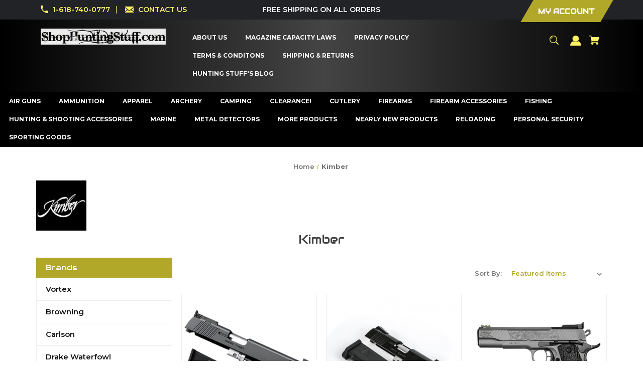

--- FILE ---
content_type: text/html; charset=UTF-8
request_url: https://shophuntingstuff.com/brands/kimber
body_size: 19899
content:


<!DOCTYPE html>
<html class="no-js" lang="en">
    <head>
        <title>Kimber Products - Hunting Stuff</title>
        <link rel="dns-prefetch preconnect" href="https://cdn11.bigcommerce.com/s-6hk33" crossorigin><link rel="dns-prefetch preconnect" href="https://fonts.googleapis.com/" crossorigin><link rel="dns-prefetch preconnect" href="https://fonts.gstatic.com/" crossorigin>
        <meta name="keywords" content="hunting,accessories,firearms,magazines,reloading,ammunition,hunting stuff"><link rel='canonical' href='https://shophuntingstuff.com/brands/Kimber.html' /><meta name='platform' content='bigcommerce.stencil' />
        
                <link rel="next" href="/brands/kimber?page&#x3D;2">


        <link href="https://cdn11.bigcommerce.com/s-6hk33/product_images/favicon.ico" rel="shortcut icon">
        <meta name="viewport" content="width=device-width, initial-scale=1">

        <script nonce="">
            document.documentElement.className = document.documentElement.className.replace('no-js', 'js');
        </script>

        <script nonce="">
    function browserSupportsAllFeatures() {
        return window.Promise
            && window.fetch
            && window.URL
            && window.URLSearchParams
            && window.WeakMap
            // object-fit support
            && ('objectFit' in document.documentElement.style);
    }

    function loadScript(src) {
        var js = document.createElement('script');
        js.src = src;
        js.onerror = function () {
            console.error('Failed to load polyfill script ' + src);
        };
        document.head.appendChild(js);
    }

    if (!browserSupportsAllFeatures()) {
        loadScript('https://cdn11.bigcommerce.com/s-6hk33/stencil/cb9b44a0-a3db-013e-04b4-3ed10d56838d/e/3b2aa1f0-e97e-013a-7bd1-620868af24a5/dist/theme-bundle.polyfills.js');
    }
</script>
        <script nonce="">window.consentManagerTranslations = `{"locale":"en","locales":{"consent_manager.data_collection_warning":"en","consent_manager.accept_all_cookies":"en","consent_manager.gdpr_settings":"en","consent_manager.data_collection_preferences":"en","consent_manager.manage_data_collection_preferences":"en","consent_manager.use_data_by_cookies":"en","consent_manager.data_categories_table":"en","consent_manager.allow":"en","consent_manager.accept":"en","consent_manager.deny":"en","consent_manager.dismiss":"en","consent_manager.reject_all":"en","consent_manager.category":"en","consent_manager.purpose":"en","consent_manager.functional_category":"en","consent_manager.functional_purpose":"en","consent_manager.analytics_category":"en","consent_manager.analytics_purpose":"en","consent_manager.targeting_category":"en","consent_manager.advertising_category":"en","consent_manager.advertising_purpose":"en","consent_manager.essential_category":"en","consent_manager.esential_purpose":"en","consent_manager.yes":"en","consent_manager.no":"en","consent_manager.not_available":"en","consent_manager.cancel":"en","consent_manager.save":"en","consent_manager.back_to_preferences":"en","consent_manager.close_without_changes":"en","consent_manager.unsaved_changes":"en","consent_manager.by_using":"en","consent_manager.agree_on_data_collection":"en","consent_manager.change_preferences":"en","consent_manager.cancel_dialog_title":"en","consent_manager.privacy_policy":"en","consent_manager.allow_category_tracking":"en","consent_manager.disallow_category_tracking":"en"},"translations":{"consent_manager.data_collection_warning":"We use cookies (and other similar technologies) to collect data to improve your shopping experience.","consent_manager.accept_all_cookies":"Accept All Cookies","consent_manager.gdpr_settings":"Settings","consent_manager.data_collection_preferences":"Website Data Collection Preferences","consent_manager.manage_data_collection_preferences":"Manage Website Data Collection Preferences","consent_manager.use_data_by_cookies":" uses data collected by cookies and JavaScript libraries to improve your shopping experience.","consent_manager.data_categories_table":"The table below outlines how we use this data by category. To opt out of a category of data collection, select 'No' and save your preferences.","consent_manager.allow":"Allow","consent_manager.accept":"Accept","consent_manager.deny":"Deny","consent_manager.dismiss":"Dismiss","consent_manager.reject_all":"Reject all","consent_manager.category":"Category","consent_manager.purpose":"Purpose","consent_manager.functional_category":"Functional","consent_manager.functional_purpose":"Enables enhanced functionality, such as videos and live chat. If you do not allow these, then some or all of these functions may not work properly.","consent_manager.analytics_category":"Analytics","consent_manager.analytics_purpose":"Provide statistical information on site usage, e.g., web analytics so we can improve this website over time.","consent_manager.targeting_category":"Targeting","consent_manager.advertising_category":"Advertising","consent_manager.advertising_purpose":"Used to create profiles or personalize content to enhance your shopping experience.","consent_manager.essential_category":"Essential","consent_manager.esential_purpose":"Essential for the site and any requested services to work, but do not perform any additional or secondary function.","consent_manager.yes":"Yes","consent_manager.no":"No","consent_manager.not_available":"N/A","consent_manager.cancel":"Cancel","consent_manager.save":"Save","consent_manager.back_to_preferences":"Back to Preferences","consent_manager.close_without_changes":"You have unsaved changes to your data collection preferences. Are you sure you want to close without saving?","consent_manager.unsaved_changes":"You have unsaved changes","consent_manager.by_using":"By using our website, you're agreeing to our","consent_manager.agree_on_data_collection":"By using our website, you're agreeing to the collection of data as described in our ","consent_manager.change_preferences":"You can change your preferences at any time","consent_manager.cancel_dialog_title":"Are you sure you want to cancel?","consent_manager.privacy_policy":"Privacy Policy","consent_manager.allow_category_tracking":"Allow [CATEGORY_NAME] tracking","consent_manager.disallow_category_tracking":"Disallow [CATEGORY_NAME] tracking"}}`;</script>

        <script nonce="">
            window.lazySizesConfig = window.lazySizesConfig || {};
            window.lazySizesConfig.loadMode = 1;
        </script>
        <script nonce="" async src="https://cdn11.bigcommerce.com/s-6hk33/stencil/cb9b44a0-a3db-013e-04b4-3ed10d56838d/e/3b2aa1f0-e97e-013a-7bd1-620868af24a5/dist/theme-bundle.head_async.js"></script>
        
        <link href="https://fonts.googleapis.com/css?family=Montserrat:700,500,600%7CAudiowide:400&display=block" rel="stylesheet">
        
        <script nonce="" async src="https://cdn11.bigcommerce.com/s-6hk33/stencil/cb9b44a0-a3db-013e-04b4-3ed10d56838d/e/3b2aa1f0-e97e-013a-7bd1-620868af24a5/dist/theme-bundle.font.js"></script>

        <link data-stencil-stylesheet href="https://cdn11.bigcommerce.com/s-6hk33/stencil/cb9b44a0-a3db-013e-04b4-3ed10d56838d/e/3b2aa1f0-e97e-013a-7bd1-620868af24a5/css/theme-b1f18f20-dcf7-013e-5357-2ee04af7e7ae.css" rel="stylesheet">

        <!-- Start Tracking Code for analytics_googleanalytics -->

<meta name="google-site-verification" content="NH-GuIdZtPKhjZp0ra_R1BDlZsXTKIwYzPVOL44eLcw" />

<!-- End Tracking Code for analytics_googleanalytics -->


<script type="text/javascript">
= 'https://widget.purechat.com/VisitorWidget/WidgetScript'; document.getElementsByTagName('HEAD').item(0).appendChild(script); script.onreadystatechange = script.onload = function (e) { if (!done && (!this.readyState || this.readyState == 'loaded' || this.readyState == 'complete')) { var w = new PCWidget({ c: '945858e6-69bc-4148-98aa-c569fd755b48', f: true }); done = true; } }; })();</script>

</script>
<script type="text/javascript">
var BCData = {};
</script>

<script nonce="">
(function () {
    var xmlHttp = new XMLHttpRequest();

    xmlHttp.open('POST', 'https://bes.gcp.data.bigcommerce.com/nobot');
    xmlHttp.setRequestHeader('Content-Type', 'application/json');
    xmlHttp.send('{"store_id":"563752","timezone_offset":"-5.0","timestamp":"2026-01-30T13:38:13.14007000Z","visit_id":"fd8e6d10-01ff-499a-ba69-81e44a32a7bd","channel_id":1}');
})();
</script>

    </head>
    <body class="style-parallel  swatch-endabled">
        <svg data-src="https://cdn11.bigcommerce.com/s-6hk33/stencil/cb9b44a0-a3db-013e-04b4-3ed10d56838d/e/3b2aa1f0-e97e-013a-7bd1-620868af24a5/img/icon-sprite.svg" class="icons-svg-sprite"></svg>

        <a href="#main-content" class="skip-to-main-link">Skip to main content</a>

<div data-content-region="home_above_announcments"></div>
<div data-content-region="home_above_announcments--global"></div>

<div class="announcementBar">
  <div class="container">

    <div class="announcementBar-left announcement-enabled action-btn-enable">

      <div class="companyInfo">
        <svg height="15" xmlns="http://www.w3.org/2000/svg" viewBox="0 0 306.59 306.55">
          <path d="M85.24,6c4.6,1.57,9.14,3.49,11.33,8.11a24.56,24.56,0,0,1,2.59,9.64A209.15,209.15,0,0,0,109,84c2.19,6.79.17,12.76-4.84,17.77-11.63,11.66-23.22,23.36-34.89,35-1.42,1.4-1.78,2.39-.77,4.29q38,71.46,109.61,109.09c.44.23.9.43,2.06,1a17.12,17.12,0,0,1,1.77-2.51c11.33-11.4,22.73-22.72,34-34.16,5.62-5.69,12-7.34,19.65-4.88a195.67,195.67,0,0,0,56.15,9.32,33.49,33.49,0,0,1,10.77,1.87c5.46,2,8,6.91,9.68,12.19v65.87a7.1,7.1,0,0,0-.58,1c-3,8.71-8.79,13-18,12.72s-18.16-.53-27.19-1.4A282.09,282.09,0,0,1,197,295.47,288,288,0,0,1,89.3,226.59a287.09,287.09,0,0,1-61.94-93.36A289.26,289.26,0,0,1,5.61,24.57c-.07-7.7,3-13.49,10-17C16.81,7,18.11,6.53,19.37,6Z" transform="translate(-5.61 -6)"/>
        </svg>
        <span><a href="tel:1-618-740-0777">1-618-740-0777</a></span>
      </div><!--.companyInfo ends-->

      <div class="emailInfo">
        <svg height="12px" xmlns="http://www.w3.org/2000/svg" viewBox="0 0 400 280">
          <polygon points="0 67.5 0 214.22 104.8 146.1 0 67.5"/>
          <polygon points="400 214.22 400 67.5 295.2 146.1 400 214.22"/>
          <polygon points="200 217.5 130.36 165.27 0 250 0 280 400 280 400 250 269.64 165.27 200 217.5"/>
          <polygon points="0 30 200 180 400 30 400 0 0 0 0 30"/>
        </svg>
        <span><a href="mailto:sales@shophuntingstuff.com">CONTACT US</a></span>
      </div><!--.emailInfo ends-->

    </div><!--.top-left ends-->

    <div class="announcementBar-center store-number-enable store-email-enable action-btn-enable">
      FREE SHIPPING ON ALL ORDERS
    </div>

    <div class="announcementBar-right store-number-enable store-email-enable announcement-enabled">
      <div>
        <div>
          <a class="style-action" href="/login.php"><span>MY ACCOUNT</span></a>
        </div>
      </div>
    </div>


  </div>
</div><!--.top-bar ends-->


<header id="header" class="header gradient-bg headerSticky" role="banner"  data-apitok="eyJ0eXAiOiJKV1QiLCJhbGciOiJFUzI1NiJ9.eyJjaWQiOlsxXSwiY29ycyI6WyJodHRwczovL3Nob3BodW50aW5nc3R1ZmYuY29tIl0sImVhdCI6MTc2OTk1MjA1NywiaWF0IjoxNzY5Nzc5MjU3LCJpc3MiOiJCQyIsInNpZCI6NTYzNzUyLCJzdWIiOiJCQyIsInN1Yl90eXBlIjowLCJ0b2tlbl90eXBlIjoxfQ.KMR3rNkpy3fZFZyplxl8XGG_oJfVku1chHZs0WG3gLrexeVLvYrW0u1g8IsV0k__DgQCF2B4T-5_JU5A9qoR5g">

    <div class="container">

      <div class="mobile-header">
        <div class="headerLeft-mobile">
          <a href="#" class="mobileMenu-toggle" data-mobile-menu-toggle="menu">
              <span class="mobileMenu-toggleIcon">Toggle menu</span>
          </a>
        </div>

        <div class="headerCenter-mobile">
              <div class="header-logo">
                  <a href="https://shophuntingstuff.com/" class="header-logo__link" data-header-logo-link>
        <div class="header-logo-image-container">
            <img class="header-logo-image"
                 src="https://cdn11.bigcommerce.com/s-6hk33/images/stencil/250x100/logo_4_1554995408__24046.original.jpg"
                 srcset="https://cdn11.bigcommerce.com/s-6hk33/images/stencil/250x100/logo_4_1554995408__24046.original.jpg"
                 alt="ShopHuntingStuff.com"
                 title="ShopHuntingStuff.com">
        </div>
</a>
              </div>
        </div>

        <div class="headerRight-mobile">
          <a class="navUser-action"
             data-cart-preview
             data-dropdown="cart-preview-dropdown"
             data-options="align:right"
             href="/cart.php"
             aria-label="Cart with 0 items"
          >
              

  <svg height="18" xmlns="http://www.w3.org/2000/svg" viewBox="0 0 453.63 400.65">
    <path d="M374.27,324a52.38,52.38,0,0,0-21.5-4.6H143.87l-7.68-45.06H399.36L453.63,93.57H105.47L93.7,26.49H0V58.75H66.05L111.62,325A54.38,54.38,0,0,0,87,397.18c12.8,26.62,45.57,37.38,72.19,24.58a54.59,54.59,0,0,0,25.6-70.15H303.62a53.72,53.72,0,0,0,27.64,70.66c27.14,11.77,58.88-.51,70.66-27.65C414.21,367.48,401.41,335.74,374.27,324Z" transform="translate(0 -26.49)"/>
  </svg>
              <span class="headerTitle navUser-item-cartLabel">Cart</span>
              <span class="countPill cart-quantity"></span>
          </a>
        </div>
      </div><!--.mobile-header ends-->


      <div class="headerLeft logo-active">


              <div class="header-logo">
                  <a href="https://shophuntingstuff.com/" class="header-logo__link" data-header-logo-link>
        <div class="header-logo-image-container">
            <img class="header-logo-image"
                 src="https://cdn11.bigcommerce.com/s-6hk33/images/stencil/250x100/logo_4_1554995408__24046.original.jpg"
                 srcset="https://cdn11.bigcommerce.com/s-6hk33/images/stencil/250x100/logo_4_1554995408__24046.original.jpg"
                 alt="ShopHuntingStuff.com"
                 title="ShopHuntingStuff.com">
        </div>
</a>
              </div>


      </div><!--.headerLeft ends-->


      <div class="headerCenter">

          
<div class="main-nav">
  <ul>
         <li class="navPages-item navPages-item-page">
             <a class="navPages-action style-action"
                href="https://shophuntingstuff.com/about-us/"
                aria-label="About Us "
             >
                 <span>About Us </span>
             </a>

         </li>
         <li class="navPages-item navPages-item-page">
             <a class="navPages-action style-action"
                href="https://shophuntingstuff.com/magazine-capacity-laws/"
                aria-label="Magazine Capacity Laws"
             >
                 <span>Magazine Capacity Laws</span>
             </a>

         </li>
         <li class="navPages-item navPages-item-page">
             <a class="navPages-action style-action"
                href="https://shophuntingstuff.com/privacy-policy/"
                aria-label="Privacy Policy"
             >
                 <span>Privacy Policy</span>
             </a>

         </li>
         <li class="navPages-item navPages-item-page">
             <a class="navPages-action style-action"
                href="https://shophuntingstuff.com/terms-conditons/"
                aria-label="Terms &amp; Conditons"
             >
                 <span>Terms &amp; Conditons</span>
             </a>

         </li>
         <li class="navPages-item navPages-item-page">
             <a class="navPages-action style-action"
                href="https://shophuntingstuff.com/shipping-returns/"
                aria-label="Shipping &amp; Returns"
             >
                 <span>Shipping &amp; Returns</span>
             </a>

         </li>
         <li class="navPages-item navPages-item-page">
             <a class="navPages-action style-action"
                href="https://shophuntingstuff.com/blog/"
                aria-label="Hunting Stuff&#x27;s Blog"
             >
                 <span>Hunting Stuff&#x27;s Blog</span>
             </a>

         </li>
   </ul>
</div><!--.main-nav ends-->

      </div><!--.headerCenter ends-->


      <div class="headerRight logo-active">
        <nav class="navUser">

    <ul class="navUser-section navUser-section--alt">

        <li class="navUser-item">
            <a class="navUser-action navUser-item--compare"
               href="/compare"
               data-compare-nav
               aria-label="Compare"
            >
            <svg role="img" aria-labelledby="usericontitle  usericondesc" height="20" xmlns="http://www.w3.org/2000/svg" viewBox="0 0 18.08 15.31">
              <title id="usericontitle">User Icon image</title>
              <desc id="usericondesc">Filled in black circle with a filled in black body shape underneath</desc>
              <path d="M6.5,10.28a.36.36,0,0,0-.26.11.36.36,0,0,0-.12.27v2.55H1v-11H8.54V3.61a.88.88,0,0,1,.53-.17h.55V1.73a.35.35,0,0,0-.35-.34H.34A.34.34,0,0,0,0,1.73v12a.35.35,0,0,0,.34.35H7A.32.32,0,0,0,7.26,14l.85-.95V10.28Z" transform="translate(0 -1.39)"/><path class="cls-1" d="M5.48,9.18,7.69,7.36a.22.22,0,0,0,0-.31c-.22-.22-2.28-1.77-2.28-1.77s-.28-.28-.28.09v1H2s-.13,0-.13.17V7.93c0,.24.16.2.16.2H5.22v1C5.22,9.46,5.48,9.18,5.48,9.18Z" transform="translate(0 -1.39)"/>
              <path d="M17.74,4H8.8a.34.34,0,0,0-.34.34V16.35a.34.34,0,0,0,.34.34h6.67a.33.33,0,0,0,.25-.11L18,14a.35.35,0,0,0,.09-.23V4.3A.34.34,0,0,0,17.74,4ZM17,12.86H15a.37.37,0,0,0-.27.11.39.39,0,0,0-.11.27v2.55H9.49v-11H17v8Z" transform="translate(0 -1.39)"/><path class="cls-1" d="M12.65,12.29s.28.27.28-.09v-.95H16.1s.13,0,.13-.17V9.63c0-.23-.15-.19-.15-.19H12.86v-1c0-.3-.26,0-.26,0l-2.21,1.83a.21.21,0,0,0,0,.31C10.59,10.73,12.65,12.29,12.65,12.29Z" transform="translate(0 -1.39)"/>
            </svg>
             <span class="headerTitle">Compare</span>
             <span class="countPill countPill--positive countPill--alt"></span>
            </a>
        </li>


        <li class="navUser-item">

          <a class="navUser-action navUser-action--quickSearch"
             href="#" data-search="quickSearch"
             aria-controls="quickSearch"
             aria-expanded="false"
             aria-label="Search"
          >
          <svg role="img" aria-labelledby="quicksearchicontitle  quicksearchicondesc" height="18" xmlns="http://www.w3.org/2000/svg" xmlns:xlink="http://www.w3.org/1999/xlink" x="0px" y="0px" viewBox="0 0 413.1 413.1" enable-background="new 0 0 413.1 413.1" xml:space="preserve">
            <title id="quicksearchicontitle">Magnifying glass image</title>
            <desc id="quicksearchicondesc">Large red circle with a black border</desc>
            <path d="M289.5,49.6c-66.1-66.2-173.8-66.2-239.9,0c-66.1,66.1-66.1,173.8,0,239.9c63.9,63.9,166.4,66.1,233,6.6l13.5,13.5
                      c-3.4,8.6-1.6,18.7,5.3,25.6l71,71c9.3,9.3,24.5,9.3,33.8,0c9.3-9.3,9.3-24.5,0-33.8l-71-71c-6.9-6.9-17-8.7-25.6-5.3l-13.5-13.5
                      C355.6,216,353.4,113.5,289.5,49.6z M69.9,269.3c-55-55-55-144.4,0-199.4c55-55,144.4-55,199.4,0s55,144.4,0,199.4
                      S124.9,324.2,69.9,269.3z"></path>
            <path d="M103.4,102.1c24-24,51.9-41.4,81.3-52.3c-33.2-1.9-68.8,11-96.2,38.4c-27.7,27.7-40.6,63.9-38.2,97.6 C61,155.6,78.7,126.8,103.4,102.1z"></path>
          </svg>
          <span class="headerTitle">Search</span>
          </a>
        </li>




        <li class="navUser-item navUser-item--account">
                <a class="navUser-action"
                   href="/login.php"
                   aria-label="Sign in"
                >
                    <svg height="20" xmlns="http://www.w3.org/2000/svg" viewBox="0 0 198.27 187.04">
	<path d="M5,182.57c.49-2.31,1-4.63,1.47-6.94,6.15-27.71,21.37-49.08,45.23-64.36,1.84-1.18,3.81-3.1,5.67-3s3.41,2.27,5.06,3.59c15.59,12.4,33.22,17.26,52.91,14a62.73,62.73,0,0,0,33.26-16.56c1.34-1.26,2.28-1.39,3.9-.45q40.29,23.4,49.79,69c.38,1.83.66,3.68.91,5.53a7.28,7.28,0,0,1-6.46,8.18,25.64,25.64,0,0,1-3.28.15q-89.36,0-178.71.05c-4.49,0-7.91-1.3-9.75-5.63Z" transform="translate(-5 -4.65)"/>
	<path d="M104.08,118.21c-31.14-.14-56.73-25.72-56.73-56.74,0-31.3,25.91-57.09,57-56.82a56.72,56.72,0,0,1,56.58,56.94C160.72,93,135,118.34,104.08,118.21Z" transform="translate(-5 -4.65)"/>
</svg>
                    <span class="headerTitle">Sign in</span>
                </a>
                    <span class="navUser-or hidden">or</span>
                    <a class="navUser-action hide_signup"
                       href="/login.php?action&#x3D;create_account"
                       aria-label="Register"
                    >
                        Register
                    </a>
        </li>

        <li class="navUser-item navUser-item--cart">
            <a class="navUser-action"
               data-cart-preview
               data-dropdown="cart-preview-dropdown"
               data-options="align:right"
               href="/cart.php"
               aria-label="Cart with 0 items"
            >
                

  <svg height="18" xmlns="http://www.w3.org/2000/svg" viewBox="0 0 453.63 400.65">
    <path d="M374.27,324a52.38,52.38,0,0,0-21.5-4.6H143.87l-7.68-45.06H399.36L453.63,93.57H105.47L93.7,26.49H0V58.75H66.05L111.62,325A54.38,54.38,0,0,0,87,397.18c12.8,26.62,45.57,37.38,72.19,24.58a54.59,54.59,0,0,0,25.6-70.15H303.62a53.72,53.72,0,0,0,27.64,70.66c27.14,11.77,58.88-.51,70.66-27.65C414.21,367.48,401.41,335.74,374.27,324Z" transform="translate(0 -26.49)"/>
  </svg>
                <span class="headerTitle navUser-item-cartLabel">Cart</span>
                <span class="countPill cart-quantity"></span>
            </a>

            <div class="dropdown-menu" id="cart-preview-dropdown" data-dropdown-content aria-hidden="true"></div>
        </li>

        <li class="navUser-item navUser-item--currency">
                  </li>
    </ul>

    <div class="dropdown dropdown--quickSearch" id="quickSearch" aria-hidden="true" data-prevent-quick-search-close>
        <div class="closeSearch">
          <button class="closeSearch-btn"><span>Close</span></button>
        </div>
        <div class="container">
    <form class="form" onsubmit="return false" data-url="/search.php" data-quick-search-form>
        <fieldset class="form-fieldset">
            <div class="form-field">
                <label class="is-srOnly" for="nav-quick-search">Search</label>
                <input class="form-input"
                       data-search-quick
                       name="nav-quick-search"
                       id="nav-quick-search"
                       data-error-message="Search field cannot be empty."
                       placeholder="Search the store"
                       autocomplete="off"
                >
            </div>

            <button class="quickSearch-magnifying-glass" type="submit">
              <svg role="img" aria-labelledby="quicksearchicontitledesktop  quicksearchicondescdesktop" height="18" xmlns="http://www.w3.org/2000/svg" xmlns:xlink="http://www.w3.org/1999/xlink" x="0px" y="0px" viewBox="0 0 413.1 413.1" enable-background="new 0 0 413.1 413.1" xml:space="preserve">
                <title id="quicksearchicontitledesktop">Magnifying glass image</title>
                <desc id="quicksearchicondescdesktop">Large red circle with a black border</desc>
                <path d="M289.5,49.6c-66.1-66.2-173.8-66.2-239.9,0c-66.1,66.1-66.1,173.8,0,239.9c63.9,63.9,166.4,66.1,233,6.6l13.5,13.5
                          c-3.4,8.6-1.6,18.7,5.3,25.6l71,71c9.3,9.3,24.5,9.3,33.8,0c9.3-9.3,9.3-24.5,0-33.8l-71-71c-6.9-6.9-17-8.7-25.6-5.3l-13.5-13.5
                          C355.6,216,353.4,113.5,289.5,49.6z M69.9,269.3c-55-55-55-144.4,0-199.4c55-55,144.4-55,199.4,0s55,144.4,0,199.4
                          S124.9,324.2,69.9,269.3z"></path>
                <path d="M103.4,102.1c24-24,51.9-41.4,81.3-52.3c-33.2-1.9-68.8,11-96.2,38.4c-27.7,27.7-40.6,63.9-38.2,97.6 C61,155.6,78.7,126.8,103.4,102.1z"></path>
              </svg>
            </button>
        </fieldset>
    </form>
    <section class="quickSearchResults" data-bind="html: results"></section>
    <p role="status"
       aria-live="polite"
       class="aria-description--hidden"
       data-search-aria-message-predefined-text="product results for"
    ></p>





    <div class="searchproduct-holder">


      <div class="searchpopular-products">
          <h3>Most Popular</h3>
          <ul>
              <li class="searchproduct-list">
                  <a href="https://shophuntingstuff.com/factory-kimber-micro-9-magazine-9-mm-8-round-extended-1200529a/">
                    <div class="searchproduct-img">
                      <img src="https://cdn11.bigcommerce.com/s-6hk33/images/stencil/160w/products/33598/1171725/media__34117.1769555485.jpg?c=2" alt="Kimber Micro 9 Magazine 9 MM 8 Round Extended 1200848A" title="Kimber Micro 9 Magazine 9 MM 8 Round Extended 1200848A" data-sizes="auto"
    srcset="[data-uri]"
data-srcset="https://cdn11.bigcommerce.com/s-6hk33/images/stencil/80w/products/33598/1171725/media__34117.1769555485.jpg?c=2 80w, https://cdn11.bigcommerce.com/s-6hk33/images/stencil/160w/products/33598/1171725/media__34117.1769555485.jpg?c=2 160w, https://cdn11.bigcommerce.com/s-6hk33/images/stencil/320w/products/33598/1171725/media__34117.1769555485.jpg?c=2 320w, https://cdn11.bigcommerce.com/s-6hk33/images/stencil/640w/products/33598/1171725/media__34117.1769555485.jpg?c=2 640w, https://cdn11.bigcommerce.com/s-6hk33/images/stencil/960w/products/33598/1171725/media__34117.1769555485.jpg?c=2 960w, https://cdn11.bigcommerce.com/s-6hk33/images/stencil/1280w/products/33598/1171725/media__34117.1769555485.jpg?c=2 1280w, https://cdn11.bigcommerce.com/s-6hk33/images/stencil/1920w/products/33598/1171725/media__34117.1769555485.jpg?c=2 1920w, https://cdn11.bigcommerce.com/s-6hk33/images/stencil/2560w/products/33598/1171725/media__34117.1769555485.jpg?c=2 2560w"

class="lazyload card-image"

 />
                    </div>
                    <div class="searchproduct-name">
                      Kimber Micro 9 Magazine 9 MM 8 Round Extended 1200848A
                    </div>
                  </a>
              </li>
              <li class="searchproduct-list">
                  <a href="https://shophuntingstuff.com/springfield-hellcat-9-mm-15-round-magazine-hc5915-new/">
                    <div class="searchproduct-img">
                      <img src="https://cdn11.bigcommerce.com/s-6hk33/images/stencil/160w/products/38317/1058996/77976-DEFAULT-l__59731.1760124671.jpg?c=2" alt="Springfield Hellcat 9 MM 15 Round Magazine HC5915 NEW" title="Springfield Hellcat 9 MM 15 Round Magazine HC5915 NEW" data-sizes="auto"
    srcset="[data-uri]"
data-srcset="https://cdn11.bigcommerce.com/s-6hk33/images/stencil/80w/products/38317/1058996/77976-DEFAULT-l__59731.1760124671.jpg?c=2 80w, https://cdn11.bigcommerce.com/s-6hk33/images/stencil/160w/products/38317/1058996/77976-DEFAULT-l__59731.1760124671.jpg?c=2 160w, https://cdn11.bigcommerce.com/s-6hk33/images/stencil/320w/products/38317/1058996/77976-DEFAULT-l__59731.1760124671.jpg?c=2 320w, https://cdn11.bigcommerce.com/s-6hk33/images/stencil/640w/products/38317/1058996/77976-DEFAULT-l__59731.1760124671.jpg?c=2 640w, https://cdn11.bigcommerce.com/s-6hk33/images/stencil/960w/products/38317/1058996/77976-DEFAULT-l__59731.1760124671.jpg?c=2 960w, https://cdn11.bigcommerce.com/s-6hk33/images/stencil/1280w/products/38317/1058996/77976-DEFAULT-l__59731.1760124671.jpg?c=2 1280w, https://cdn11.bigcommerce.com/s-6hk33/images/stencil/1920w/products/38317/1058996/77976-DEFAULT-l__59731.1760124671.jpg?c=2 1920w, https://cdn11.bigcommerce.com/s-6hk33/images/stencil/2560w/products/38317/1058996/77976-DEFAULT-l__59731.1760124671.jpg?c=2 2560w"

class="lazyload card-image"

 />
                    </div>
                    <div class="searchproduct-name">
                      Springfield Hellcat 9 MM 15 Round Magazine HC5915 NEW
                    </div>
                  </a>
              </li>
              <li class="searchproduct-list">
                  <a href="https://shophuntingstuff.com/factory-kimber-1911-compact-9mm-8-round-stainless-steel-magazine-1000139/">
                    <div class="searchproduct-img">
                      <img src="https://cdn11.bigcommerce.com/s-6hk33/images/stencil/160w/products/21553/1162801/media__07544.1768674606.jpg?c=2" alt="Kimber 1911 Compact 9mm 8 Round Stainless Steel Magazine 1000139A" title="Kimber 1911 Compact 9mm 8 Round Stainless Steel Magazine 1000139A" data-sizes="auto"
    srcset="[data-uri]"
data-srcset="https://cdn11.bigcommerce.com/s-6hk33/images/stencil/80w/products/21553/1162801/media__07544.1768674606.jpg?c=2 80w, https://cdn11.bigcommerce.com/s-6hk33/images/stencil/160w/products/21553/1162801/media__07544.1768674606.jpg?c=2 160w, https://cdn11.bigcommerce.com/s-6hk33/images/stencil/320w/products/21553/1162801/media__07544.1768674606.jpg?c=2 320w, https://cdn11.bigcommerce.com/s-6hk33/images/stencil/640w/products/21553/1162801/media__07544.1768674606.jpg?c=2 640w, https://cdn11.bigcommerce.com/s-6hk33/images/stencil/960w/products/21553/1162801/media__07544.1768674606.jpg?c=2 960w, https://cdn11.bigcommerce.com/s-6hk33/images/stencil/1280w/products/21553/1162801/media__07544.1768674606.jpg?c=2 1280w, https://cdn11.bigcommerce.com/s-6hk33/images/stencil/1920w/products/21553/1162801/media__07544.1768674606.jpg?c=2 1920w, https://cdn11.bigcommerce.com/s-6hk33/images/stencil/2560w/products/21553/1162801/media__07544.1768674606.jpg?c=2 2560w"

class="lazyload card-image"

 />
                    </div>
                    <div class="searchproduct-name">
                      Kimber 1911 Compact 9mm 8 Round Stainless Steel Magazine 1000139A
                    </div>
                  </a>
              </li>
              <li class="searchproduct-list">
                  <a href="https://shophuntingstuff.com/banded-avery-marsh-foot-attachment-green-90004/">
                    <div class="searchproduct-img">
                      <img src="https://cdn11.bigcommerce.com/s-6hk33/images/stencil/160w/products/52571/1172288/90004__22441.1769616378.jpg?c=2" alt="Banded Avery Marsh Foot Attachment, Green - 90004" title="Banded Avery Marsh Foot Attachment, Green - 90004" data-sizes="auto"
    srcset="[data-uri]"
data-srcset="https://cdn11.bigcommerce.com/s-6hk33/images/stencil/80w/products/52571/1172288/90004__22441.1769616378.jpg?c=2 80w, https://cdn11.bigcommerce.com/s-6hk33/images/stencil/160w/products/52571/1172288/90004__22441.1769616378.jpg?c=2 160w, https://cdn11.bigcommerce.com/s-6hk33/images/stencil/320w/products/52571/1172288/90004__22441.1769616378.jpg?c=2 320w, https://cdn11.bigcommerce.com/s-6hk33/images/stencil/640w/products/52571/1172288/90004__22441.1769616378.jpg?c=2 640w, https://cdn11.bigcommerce.com/s-6hk33/images/stencil/960w/products/52571/1172288/90004__22441.1769616378.jpg?c=2 960w, https://cdn11.bigcommerce.com/s-6hk33/images/stencil/1280w/products/52571/1172288/90004__22441.1769616378.jpg?c=2 1280w, https://cdn11.bigcommerce.com/s-6hk33/images/stencil/1920w/products/52571/1172288/90004__22441.1769616378.jpg?c=2 1920w, https://cdn11.bigcommerce.com/s-6hk33/images/stencil/2560w/products/52571/1172288/90004__22441.1769616378.jpg?c=2 2560w"

class="lazyload card-image"

 />
                    </div>
                    <div class="searchproduct-name">
                      Banded Avery Marsh Foot Attachment, Green - 90004
                    </div>
                  </a>
              </li>
              <li class="searchproduct-list">
                  <a href="https://shophuntingstuff.com/factory-kimber-micro-9-stainless-steel-7-round-magazine-1200506/">
                    <div class="searchproduct-img">
                      <img src="https://cdn11.bigcommerce.com/s-6hk33/images/stencil/160w/products/21670/1174823/media__03524.1769709176.jpg?c=2" alt="NEW Kimber Micro 9 Stainless 7 Round Magazine 1200845A 1200506A" title="NEW Kimber Micro 9 Stainless 7 Round Magazine 1200845A 1200506A" data-sizes="auto"
    srcset="[data-uri]"
data-srcset="https://cdn11.bigcommerce.com/s-6hk33/images/stencil/80w/products/21670/1174823/media__03524.1769709176.jpg?c=2 80w, https://cdn11.bigcommerce.com/s-6hk33/images/stencil/160w/products/21670/1174823/media__03524.1769709176.jpg?c=2 160w, https://cdn11.bigcommerce.com/s-6hk33/images/stencil/320w/products/21670/1174823/media__03524.1769709176.jpg?c=2 320w, https://cdn11.bigcommerce.com/s-6hk33/images/stencil/640w/products/21670/1174823/media__03524.1769709176.jpg?c=2 640w, https://cdn11.bigcommerce.com/s-6hk33/images/stencil/960w/products/21670/1174823/media__03524.1769709176.jpg?c=2 960w, https://cdn11.bigcommerce.com/s-6hk33/images/stencil/1280w/products/21670/1174823/media__03524.1769709176.jpg?c=2 1280w, https://cdn11.bigcommerce.com/s-6hk33/images/stencil/1920w/products/21670/1174823/media__03524.1769709176.jpg?c=2 1920w, https://cdn11.bigcommerce.com/s-6hk33/images/stencil/2560w/products/21670/1174823/media__03524.1769709176.jpg?c=2 2560w"

class="lazyload card-image"

 />
                    </div>
                    <div class="searchproduct-name">
                      NEW Kimber Micro 9 Stainless 7 Round Magazine 1200845A 1200506A
                    </div>
                  </a>
              </li>
          </ul>
      </div><!--.searchpopular-products ends-->

      <div class="searchlatest-products">
        <h3>Latest</h3>
        <ul>
            <li class="searchproduct-list">
              <a href="https://shophuntingstuff.com/winchester-535705212-xpr-scope-243-win-3-1-22-black-vortex-crossfire/">
                <div class="searchproduct-img">
                  <img src="https://cdn11.bigcommerce.com/s-6hk33/images/stencil/160w/products/65094/1175484/048702006678_5e313e09a1125__00750.1769716899.jpg?c=2" alt="Winchester 535705212 XPR Scope 243 Win 3+1 22&quot; Black Vortex Crossfire" title="Winchester 535705212 XPR Scope 243 Win 3+1 22&quot; Black Vortex Crossfire" data-sizes="auto"
    srcset="[data-uri]"
data-srcset="https://cdn11.bigcommerce.com/s-6hk33/images/stencil/80w/products/65094/1175484/048702006678_5e313e09a1125__00750.1769716899.jpg?c=2 80w, https://cdn11.bigcommerce.com/s-6hk33/images/stencil/160w/products/65094/1175484/048702006678_5e313e09a1125__00750.1769716899.jpg?c=2 160w, https://cdn11.bigcommerce.com/s-6hk33/images/stencil/320w/products/65094/1175484/048702006678_5e313e09a1125__00750.1769716899.jpg?c=2 320w, https://cdn11.bigcommerce.com/s-6hk33/images/stencil/640w/products/65094/1175484/048702006678_5e313e09a1125__00750.1769716899.jpg?c=2 640w, https://cdn11.bigcommerce.com/s-6hk33/images/stencil/960w/products/65094/1175484/048702006678_5e313e09a1125__00750.1769716899.jpg?c=2 960w, https://cdn11.bigcommerce.com/s-6hk33/images/stencil/1280w/products/65094/1175484/048702006678_5e313e09a1125__00750.1769716899.jpg?c=2 1280w, https://cdn11.bigcommerce.com/s-6hk33/images/stencil/1920w/products/65094/1175484/048702006678_5e313e09a1125__00750.1769716899.jpg?c=2 1920w, https://cdn11.bigcommerce.com/s-6hk33/images/stencil/2560w/products/65094/1175484/048702006678_5e313e09a1125__00750.1769716899.jpg?c=2 2560w"

class="lazyload card-image"

 />
                </div>
                <div class="searchproduct-name">
                  Winchester 535705212 XPR Scope 243 Win 3+1 22&quot; Black Vortex Crossfire
                </div>
              </a>
            </li>
            <li class="searchproduct-list">
              <a href="https://shophuntingstuff.com/gamakatsu-sc15-wide-gap-salt-water-hook-tin-plated-size-2-0-12pk-82512-10/">
                <div class="searchproduct-img">
                  <img src="https://cdn11.bigcommerce.com/s-6hk33/images/stencil/160w/products/65093/1175383/61F5yfIWHHL._AC_SL1500___62242.1769716759.jpg?c=2" alt="Gamakatsu SC15 Wide Gap Salt Water Hook Tin Plated Size 2/0 12Pk 82512-10" title="Gamakatsu SC15 Wide Gap Salt Water Hook Tin Plated Size 2/0 12Pk 82512-10" data-sizes="auto"
    srcset="[data-uri]"
data-srcset="https://cdn11.bigcommerce.com/s-6hk33/images/stencil/80w/products/65093/1175383/61F5yfIWHHL._AC_SL1500___62242.1769716759.jpg?c=2 80w, https://cdn11.bigcommerce.com/s-6hk33/images/stencil/160w/products/65093/1175383/61F5yfIWHHL._AC_SL1500___62242.1769716759.jpg?c=2 160w, https://cdn11.bigcommerce.com/s-6hk33/images/stencil/320w/products/65093/1175383/61F5yfIWHHL._AC_SL1500___62242.1769716759.jpg?c=2 320w, https://cdn11.bigcommerce.com/s-6hk33/images/stencil/640w/products/65093/1175383/61F5yfIWHHL._AC_SL1500___62242.1769716759.jpg?c=2 640w, https://cdn11.bigcommerce.com/s-6hk33/images/stencil/960w/products/65093/1175383/61F5yfIWHHL._AC_SL1500___62242.1769716759.jpg?c=2 960w, https://cdn11.bigcommerce.com/s-6hk33/images/stencil/1280w/products/65093/1175383/61F5yfIWHHL._AC_SL1500___62242.1769716759.jpg?c=2 1280w, https://cdn11.bigcommerce.com/s-6hk33/images/stencil/1920w/products/65093/1175383/61F5yfIWHHL._AC_SL1500___62242.1769716759.jpg?c=2 1920w, https://cdn11.bigcommerce.com/s-6hk33/images/stencil/2560w/products/65093/1175383/61F5yfIWHHL._AC_SL1500___62242.1769716759.jpg?c=2 2560w"

class="lazyload card-image"

 />
                </div>
                <div class="searchproduct-name">
                  Gamakatsu SC15 Wide Gap Salt Water Hook Tin Plated Size 2/0 12Pk 82512-10
                </div>
              </a>
            </li>
            <li class="searchproduct-list">
              <a href="https://shophuntingstuff.com/gamakatsu-live-bait-hook-alloy-steel-black-3-0-25-pack-18413-25/">
                <div class="searchproduct-img">
                  <img src="https://cdn11.bigcommerce.com/s-6hk33/images/stencil/160w/products/65092/1175382/71OA1RbW_lL._AC_SL1500___40960.1769716757.jpg?c=2" alt="Gamakatsu Live Bait Hook Alloy Steel Black 3/0 25 Pack 18413-25" title="Gamakatsu Live Bait Hook Alloy Steel Black 3/0 25 Pack 18413-25" data-sizes="auto"
    srcset="[data-uri]"
data-srcset="https://cdn11.bigcommerce.com/s-6hk33/images/stencil/80w/products/65092/1175382/71OA1RbW_lL._AC_SL1500___40960.1769716757.jpg?c=2 80w, https://cdn11.bigcommerce.com/s-6hk33/images/stencil/160w/products/65092/1175382/71OA1RbW_lL._AC_SL1500___40960.1769716757.jpg?c=2 160w, https://cdn11.bigcommerce.com/s-6hk33/images/stencil/320w/products/65092/1175382/71OA1RbW_lL._AC_SL1500___40960.1769716757.jpg?c=2 320w, https://cdn11.bigcommerce.com/s-6hk33/images/stencil/640w/products/65092/1175382/71OA1RbW_lL._AC_SL1500___40960.1769716757.jpg?c=2 640w, https://cdn11.bigcommerce.com/s-6hk33/images/stencil/960w/products/65092/1175382/71OA1RbW_lL._AC_SL1500___40960.1769716757.jpg?c=2 960w, https://cdn11.bigcommerce.com/s-6hk33/images/stencil/1280w/products/65092/1175382/71OA1RbW_lL._AC_SL1500___40960.1769716757.jpg?c=2 1280w, https://cdn11.bigcommerce.com/s-6hk33/images/stencil/1920w/products/65092/1175382/71OA1RbW_lL._AC_SL1500___40960.1769716757.jpg?c=2 1920w, https://cdn11.bigcommerce.com/s-6hk33/images/stencil/2560w/products/65092/1175382/71OA1RbW_lL._AC_SL1500___40960.1769716757.jpg?c=2 2560w"

class="lazyload card-image"

 />
                </div>
                <div class="searchproduct-name">
                  Gamakatsu Live Bait Hook Alloy Steel Black 3/0 25 Pack 18413-25
                </div>
              </a>
            </li>
            <li class="searchproduct-list">
              <a href="https://shophuntingstuff.com/gamakatsu-live-bait-hook-alloy-steel-black-1-0-25-pack-18411-25/">
                <div class="searchproduct-img">
                  <img src="https://cdn11.bigcommerce.com/s-6hk33/images/stencil/160w/products/65091/1175381/71OA1RbW_lL._AC_SL1500___95788.1769716754.jpg?c=2" alt="Gamakatsu Live Bait Hook Alloy Steel Black 1/0 25 Pack 18411-25" title="Gamakatsu Live Bait Hook Alloy Steel Black 1/0 25 Pack 18411-25" data-sizes="auto"
    srcset="[data-uri]"
data-srcset="https://cdn11.bigcommerce.com/s-6hk33/images/stencil/80w/products/65091/1175381/71OA1RbW_lL._AC_SL1500___95788.1769716754.jpg?c=2 80w, https://cdn11.bigcommerce.com/s-6hk33/images/stencil/160w/products/65091/1175381/71OA1RbW_lL._AC_SL1500___95788.1769716754.jpg?c=2 160w, https://cdn11.bigcommerce.com/s-6hk33/images/stencil/320w/products/65091/1175381/71OA1RbW_lL._AC_SL1500___95788.1769716754.jpg?c=2 320w, https://cdn11.bigcommerce.com/s-6hk33/images/stencil/640w/products/65091/1175381/71OA1RbW_lL._AC_SL1500___95788.1769716754.jpg?c=2 640w, https://cdn11.bigcommerce.com/s-6hk33/images/stencil/960w/products/65091/1175381/71OA1RbW_lL._AC_SL1500___95788.1769716754.jpg?c=2 960w, https://cdn11.bigcommerce.com/s-6hk33/images/stencil/1280w/products/65091/1175381/71OA1RbW_lL._AC_SL1500___95788.1769716754.jpg?c=2 1280w, https://cdn11.bigcommerce.com/s-6hk33/images/stencil/1920w/products/65091/1175381/71OA1RbW_lL._AC_SL1500___95788.1769716754.jpg?c=2 1920w, https://cdn11.bigcommerce.com/s-6hk33/images/stencil/2560w/products/65091/1175381/71OA1RbW_lL._AC_SL1500___95788.1769716754.jpg?c=2 2560w"

class="lazyload card-image"

 />
                </div>
                <div class="searchproduct-name">
                  Gamakatsu Live Bait Hook Alloy Steel Black 1/0 25 Pack 18411-25
                </div>
              </a>
            </li>
            <li class="searchproduct-list">
              <a href="https://shophuntingstuff.com/gamakatsu-90-degree-round-bend-heavy-wire-jig-hook-black-sz-4-0-pack-of-25/">
                <div class="searchproduct-img">
                  <img src="https://cdn11.bigcommerce.com/s-6hk33/images/stencil/160w/products/65090/1175380/41fs_cBI5lL._AC_SL1000___30730.1769716752.jpg?c=2" alt="Gamakatsu 90 Degree Round Bend Heavy Wire Jig Hook Black Sz 4/0 Pack Of 25" title="Gamakatsu 90 Degree Round Bend Heavy Wire Jig Hook Black Sz 4/0 Pack Of 25" data-sizes="auto"
    srcset="[data-uri]"
data-srcset="https://cdn11.bigcommerce.com/s-6hk33/images/stencil/80w/products/65090/1175380/41fs_cBI5lL._AC_SL1000___30730.1769716752.jpg?c=2 80w, https://cdn11.bigcommerce.com/s-6hk33/images/stencil/160w/products/65090/1175380/41fs_cBI5lL._AC_SL1000___30730.1769716752.jpg?c=2 160w, https://cdn11.bigcommerce.com/s-6hk33/images/stencil/320w/products/65090/1175380/41fs_cBI5lL._AC_SL1000___30730.1769716752.jpg?c=2 320w, https://cdn11.bigcommerce.com/s-6hk33/images/stencil/640w/products/65090/1175380/41fs_cBI5lL._AC_SL1000___30730.1769716752.jpg?c=2 640w, https://cdn11.bigcommerce.com/s-6hk33/images/stencil/960w/products/65090/1175380/41fs_cBI5lL._AC_SL1000___30730.1769716752.jpg?c=2 960w, https://cdn11.bigcommerce.com/s-6hk33/images/stencil/1280w/products/65090/1175380/41fs_cBI5lL._AC_SL1000___30730.1769716752.jpg?c=2 1280w, https://cdn11.bigcommerce.com/s-6hk33/images/stencil/1920w/products/65090/1175380/41fs_cBI5lL._AC_SL1000___30730.1769716752.jpg?c=2 1920w, https://cdn11.bigcommerce.com/s-6hk33/images/stencil/2560w/products/65090/1175380/41fs_cBI5lL._AC_SL1000___30730.1769716752.jpg?c=2 2560w"

class="lazyload card-image"

 />
                </div>
                <div class="searchproduct-name">
                  Gamakatsu 90 Degree Round Bend Heavy Wire Jig Hook Black Sz 4/0 Pack Of 25
                </div>
              </a>
            </li>
        </ul>
      </div><!--.searchlatest-products ends-->

    </div><!--.searchproduct-holder ends-->



</div>
    </div>
</nav>
      </div><!--.headerRight ends-->



    </div>

    <div class="navPages-container " id="menu" data-menu>
        <nav class="navPages">
    <div class="navPages-quickSearch">
        <div class="container">
    <form class="form" onsubmit="return false" data-url="/search.php" data-quick-search-form>
        <fieldset class="form-fieldset">
            <div class="form-field">
                <label class="is-srOnly" for="nav-menu-quick-search">Search</label>
                <input class="form-input"
                       data-search-quick
                       name="nav-menu-quick-search"
                       id="nav-menu-quick-search"
                       data-error-message="Search field cannot be empty."
                       placeholder="Search the store"
                       autocomplete="off"
                >
            </div>

            <button class="quickSearch-magnifying-glass" type="submit">
              <svg role="img" aria-labelledby="quicksearchicontitlemobile  quicksearchicondescmobile" height="18" xmlns="http://www.w3.org/2000/svg" xmlns:xlink="http://www.w3.org/1999/xlink" x="0px" y="0px" viewBox="0 0 413.1 413.1" enable-background="new 0 0 413.1 413.1" xml:space="preserve">
                <title id="quicksearchicontitlemobile">Magnifying glass image</title>
                <desc id="quicksearchicondescmobile">Large red circle with a black border</desc>
                <path d="M289.5,49.6c-66.1-66.2-173.8-66.2-239.9,0c-66.1,66.1-66.1,173.8,0,239.9c63.9,63.9,166.4,66.1,233,6.6l13.5,13.5
                          c-3.4,8.6-1.6,18.7,5.3,25.6l71,71c9.3,9.3,24.5,9.3,33.8,0c9.3-9.3,9.3-24.5,0-33.8l-71-71c-6.9-6.9-17-8.7-25.6-5.3l-13.5-13.5
                          C355.6,216,353.4,113.5,289.5,49.6z M69.9,269.3c-55-55-55-144.4,0-199.4c55-55,144.4-55,199.4,0s55,144.4,0,199.4
                          S124.9,324.2,69.9,269.3z"></path>
                <path d="M103.4,102.1c24-24,51.9-41.4,81.3-52.3c-33.2-1.9-68.8,11-96.2,38.4c-27.7,27.7-40.6,63.9-38.2,97.6 C61,155.6,78.7,126.8,103.4,102.1z"></path>
              </svg>
            </button>
        </fieldset>
    </form>
    <section class="quickSearchResults" data-bind="html: results"></section>
    <p role="status"
       aria-live="polite"
       class="aria-description--hidden"
       data-search-aria-message-predefined-text="product results for"
    ></p>





    <div class="searchproduct-holder">


      <div class="searchpopular-products">
          <h3>Most Popular</h3>
          <ul>
              <li class="searchproduct-list">
                  <a href="https://shophuntingstuff.com/factory-kimber-micro-9-magazine-9-mm-8-round-extended-1200529a/">
                    <div class="searchproduct-img">
                      <img src="https://cdn11.bigcommerce.com/s-6hk33/images/stencil/160w/products/33598/1171725/media__34117.1769555485.jpg?c=2" alt="Kimber Micro 9 Magazine 9 MM 8 Round Extended 1200848A" title="Kimber Micro 9 Magazine 9 MM 8 Round Extended 1200848A" data-sizes="auto"
    srcset="[data-uri]"
data-srcset="https://cdn11.bigcommerce.com/s-6hk33/images/stencil/80w/products/33598/1171725/media__34117.1769555485.jpg?c=2 80w, https://cdn11.bigcommerce.com/s-6hk33/images/stencil/160w/products/33598/1171725/media__34117.1769555485.jpg?c=2 160w, https://cdn11.bigcommerce.com/s-6hk33/images/stencil/320w/products/33598/1171725/media__34117.1769555485.jpg?c=2 320w, https://cdn11.bigcommerce.com/s-6hk33/images/stencil/640w/products/33598/1171725/media__34117.1769555485.jpg?c=2 640w, https://cdn11.bigcommerce.com/s-6hk33/images/stencil/960w/products/33598/1171725/media__34117.1769555485.jpg?c=2 960w, https://cdn11.bigcommerce.com/s-6hk33/images/stencil/1280w/products/33598/1171725/media__34117.1769555485.jpg?c=2 1280w, https://cdn11.bigcommerce.com/s-6hk33/images/stencil/1920w/products/33598/1171725/media__34117.1769555485.jpg?c=2 1920w, https://cdn11.bigcommerce.com/s-6hk33/images/stencil/2560w/products/33598/1171725/media__34117.1769555485.jpg?c=2 2560w"

class="lazyload card-image"

 />
                    </div>
                    <div class="searchproduct-name">
                      Kimber Micro 9 Magazine 9 MM 8 Round Extended 1200848A
                    </div>
                  </a>
              </li>
              <li class="searchproduct-list">
                  <a href="https://shophuntingstuff.com/springfield-hellcat-9-mm-15-round-magazine-hc5915-new/">
                    <div class="searchproduct-img">
                      <img src="https://cdn11.bigcommerce.com/s-6hk33/images/stencil/160w/products/38317/1058996/77976-DEFAULT-l__59731.1760124671.jpg?c=2" alt="Springfield Hellcat 9 MM 15 Round Magazine HC5915 NEW" title="Springfield Hellcat 9 MM 15 Round Magazine HC5915 NEW" data-sizes="auto"
    srcset="[data-uri]"
data-srcset="https://cdn11.bigcommerce.com/s-6hk33/images/stencil/80w/products/38317/1058996/77976-DEFAULT-l__59731.1760124671.jpg?c=2 80w, https://cdn11.bigcommerce.com/s-6hk33/images/stencil/160w/products/38317/1058996/77976-DEFAULT-l__59731.1760124671.jpg?c=2 160w, https://cdn11.bigcommerce.com/s-6hk33/images/stencil/320w/products/38317/1058996/77976-DEFAULT-l__59731.1760124671.jpg?c=2 320w, https://cdn11.bigcommerce.com/s-6hk33/images/stencil/640w/products/38317/1058996/77976-DEFAULT-l__59731.1760124671.jpg?c=2 640w, https://cdn11.bigcommerce.com/s-6hk33/images/stencil/960w/products/38317/1058996/77976-DEFAULT-l__59731.1760124671.jpg?c=2 960w, https://cdn11.bigcommerce.com/s-6hk33/images/stencil/1280w/products/38317/1058996/77976-DEFAULT-l__59731.1760124671.jpg?c=2 1280w, https://cdn11.bigcommerce.com/s-6hk33/images/stencil/1920w/products/38317/1058996/77976-DEFAULT-l__59731.1760124671.jpg?c=2 1920w, https://cdn11.bigcommerce.com/s-6hk33/images/stencil/2560w/products/38317/1058996/77976-DEFAULT-l__59731.1760124671.jpg?c=2 2560w"

class="lazyload card-image"

 />
                    </div>
                    <div class="searchproduct-name">
                      Springfield Hellcat 9 MM 15 Round Magazine HC5915 NEW
                    </div>
                  </a>
              </li>
              <li class="searchproduct-list">
                  <a href="https://shophuntingstuff.com/factory-kimber-1911-compact-9mm-8-round-stainless-steel-magazine-1000139/">
                    <div class="searchproduct-img">
                      <img src="https://cdn11.bigcommerce.com/s-6hk33/images/stencil/160w/products/21553/1162801/media__07544.1768674606.jpg?c=2" alt="Kimber 1911 Compact 9mm 8 Round Stainless Steel Magazine 1000139A" title="Kimber 1911 Compact 9mm 8 Round Stainless Steel Magazine 1000139A" data-sizes="auto"
    srcset="[data-uri]"
data-srcset="https://cdn11.bigcommerce.com/s-6hk33/images/stencil/80w/products/21553/1162801/media__07544.1768674606.jpg?c=2 80w, https://cdn11.bigcommerce.com/s-6hk33/images/stencil/160w/products/21553/1162801/media__07544.1768674606.jpg?c=2 160w, https://cdn11.bigcommerce.com/s-6hk33/images/stencil/320w/products/21553/1162801/media__07544.1768674606.jpg?c=2 320w, https://cdn11.bigcommerce.com/s-6hk33/images/stencil/640w/products/21553/1162801/media__07544.1768674606.jpg?c=2 640w, https://cdn11.bigcommerce.com/s-6hk33/images/stencil/960w/products/21553/1162801/media__07544.1768674606.jpg?c=2 960w, https://cdn11.bigcommerce.com/s-6hk33/images/stencil/1280w/products/21553/1162801/media__07544.1768674606.jpg?c=2 1280w, https://cdn11.bigcommerce.com/s-6hk33/images/stencil/1920w/products/21553/1162801/media__07544.1768674606.jpg?c=2 1920w, https://cdn11.bigcommerce.com/s-6hk33/images/stencil/2560w/products/21553/1162801/media__07544.1768674606.jpg?c=2 2560w"

class="lazyload card-image"

 />
                    </div>
                    <div class="searchproduct-name">
                      Kimber 1911 Compact 9mm 8 Round Stainless Steel Magazine 1000139A
                    </div>
                  </a>
              </li>
              <li class="searchproduct-list">
                  <a href="https://shophuntingstuff.com/banded-avery-marsh-foot-attachment-green-90004/">
                    <div class="searchproduct-img">
                      <img src="https://cdn11.bigcommerce.com/s-6hk33/images/stencil/160w/products/52571/1172288/90004__22441.1769616378.jpg?c=2" alt="Banded Avery Marsh Foot Attachment, Green - 90004" title="Banded Avery Marsh Foot Attachment, Green - 90004" data-sizes="auto"
    srcset="[data-uri]"
data-srcset="https://cdn11.bigcommerce.com/s-6hk33/images/stencil/80w/products/52571/1172288/90004__22441.1769616378.jpg?c=2 80w, https://cdn11.bigcommerce.com/s-6hk33/images/stencil/160w/products/52571/1172288/90004__22441.1769616378.jpg?c=2 160w, https://cdn11.bigcommerce.com/s-6hk33/images/stencil/320w/products/52571/1172288/90004__22441.1769616378.jpg?c=2 320w, https://cdn11.bigcommerce.com/s-6hk33/images/stencil/640w/products/52571/1172288/90004__22441.1769616378.jpg?c=2 640w, https://cdn11.bigcommerce.com/s-6hk33/images/stencil/960w/products/52571/1172288/90004__22441.1769616378.jpg?c=2 960w, https://cdn11.bigcommerce.com/s-6hk33/images/stencil/1280w/products/52571/1172288/90004__22441.1769616378.jpg?c=2 1280w, https://cdn11.bigcommerce.com/s-6hk33/images/stencil/1920w/products/52571/1172288/90004__22441.1769616378.jpg?c=2 1920w, https://cdn11.bigcommerce.com/s-6hk33/images/stencil/2560w/products/52571/1172288/90004__22441.1769616378.jpg?c=2 2560w"

class="lazyload card-image"

 />
                    </div>
                    <div class="searchproduct-name">
                      Banded Avery Marsh Foot Attachment, Green - 90004
                    </div>
                  </a>
              </li>
              <li class="searchproduct-list">
                  <a href="https://shophuntingstuff.com/factory-kimber-micro-9-stainless-steel-7-round-magazine-1200506/">
                    <div class="searchproduct-img">
                      <img src="https://cdn11.bigcommerce.com/s-6hk33/images/stencil/160w/products/21670/1174823/media__03524.1769709176.jpg?c=2" alt="NEW Kimber Micro 9 Stainless 7 Round Magazine 1200845A 1200506A" title="NEW Kimber Micro 9 Stainless 7 Round Magazine 1200845A 1200506A" data-sizes="auto"
    srcset="[data-uri]"
data-srcset="https://cdn11.bigcommerce.com/s-6hk33/images/stencil/80w/products/21670/1174823/media__03524.1769709176.jpg?c=2 80w, https://cdn11.bigcommerce.com/s-6hk33/images/stencil/160w/products/21670/1174823/media__03524.1769709176.jpg?c=2 160w, https://cdn11.bigcommerce.com/s-6hk33/images/stencil/320w/products/21670/1174823/media__03524.1769709176.jpg?c=2 320w, https://cdn11.bigcommerce.com/s-6hk33/images/stencil/640w/products/21670/1174823/media__03524.1769709176.jpg?c=2 640w, https://cdn11.bigcommerce.com/s-6hk33/images/stencil/960w/products/21670/1174823/media__03524.1769709176.jpg?c=2 960w, https://cdn11.bigcommerce.com/s-6hk33/images/stencil/1280w/products/21670/1174823/media__03524.1769709176.jpg?c=2 1280w, https://cdn11.bigcommerce.com/s-6hk33/images/stencil/1920w/products/21670/1174823/media__03524.1769709176.jpg?c=2 1920w, https://cdn11.bigcommerce.com/s-6hk33/images/stencil/2560w/products/21670/1174823/media__03524.1769709176.jpg?c=2 2560w"

class="lazyload card-image"

 />
                    </div>
                    <div class="searchproduct-name">
                      NEW Kimber Micro 9 Stainless 7 Round Magazine 1200845A 1200506A
                    </div>
                  </a>
              </li>
          </ul>
      </div><!--.searchpopular-products ends-->

      <div class="searchlatest-products">
        <h3>Latest</h3>
        <ul>
            <li class="searchproduct-list">
              <a href="https://shophuntingstuff.com/winchester-535705212-xpr-scope-243-win-3-1-22-black-vortex-crossfire/">
                <div class="searchproduct-img">
                  <img src="https://cdn11.bigcommerce.com/s-6hk33/images/stencil/160w/products/65094/1175484/048702006678_5e313e09a1125__00750.1769716899.jpg?c=2" alt="Winchester 535705212 XPR Scope 243 Win 3+1 22&quot; Black Vortex Crossfire" title="Winchester 535705212 XPR Scope 243 Win 3+1 22&quot; Black Vortex Crossfire" data-sizes="auto"
    srcset="[data-uri]"
data-srcset="https://cdn11.bigcommerce.com/s-6hk33/images/stencil/80w/products/65094/1175484/048702006678_5e313e09a1125__00750.1769716899.jpg?c=2 80w, https://cdn11.bigcommerce.com/s-6hk33/images/stencil/160w/products/65094/1175484/048702006678_5e313e09a1125__00750.1769716899.jpg?c=2 160w, https://cdn11.bigcommerce.com/s-6hk33/images/stencil/320w/products/65094/1175484/048702006678_5e313e09a1125__00750.1769716899.jpg?c=2 320w, https://cdn11.bigcommerce.com/s-6hk33/images/stencil/640w/products/65094/1175484/048702006678_5e313e09a1125__00750.1769716899.jpg?c=2 640w, https://cdn11.bigcommerce.com/s-6hk33/images/stencil/960w/products/65094/1175484/048702006678_5e313e09a1125__00750.1769716899.jpg?c=2 960w, https://cdn11.bigcommerce.com/s-6hk33/images/stencil/1280w/products/65094/1175484/048702006678_5e313e09a1125__00750.1769716899.jpg?c=2 1280w, https://cdn11.bigcommerce.com/s-6hk33/images/stencil/1920w/products/65094/1175484/048702006678_5e313e09a1125__00750.1769716899.jpg?c=2 1920w, https://cdn11.bigcommerce.com/s-6hk33/images/stencil/2560w/products/65094/1175484/048702006678_5e313e09a1125__00750.1769716899.jpg?c=2 2560w"

class="lazyload card-image"

 />
                </div>
                <div class="searchproduct-name">
                  Winchester 535705212 XPR Scope 243 Win 3+1 22&quot; Black Vortex Crossfire
                </div>
              </a>
            </li>
            <li class="searchproduct-list">
              <a href="https://shophuntingstuff.com/gamakatsu-sc15-wide-gap-salt-water-hook-tin-plated-size-2-0-12pk-82512-10/">
                <div class="searchproduct-img">
                  <img src="https://cdn11.bigcommerce.com/s-6hk33/images/stencil/160w/products/65093/1175383/61F5yfIWHHL._AC_SL1500___62242.1769716759.jpg?c=2" alt="Gamakatsu SC15 Wide Gap Salt Water Hook Tin Plated Size 2/0 12Pk 82512-10" title="Gamakatsu SC15 Wide Gap Salt Water Hook Tin Plated Size 2/0 12Pk 82512-10" data-sizes="auto"
    srcset="[data-uri]"
data-srcset="https://cdn11.bigcommerce.com/s-6hk33/images/stencil/80w/products/65093/1175383/61F5yfIWHHL._AC_SL1500___62242.1769716759.jpg?c=2 80w, https://cdn11.bigcommerce.com/s-6hk33/images/stencil/160w/products/65093/1175383/61F5yfIWHHL._AC_SL1500___62242.1769716759.jpg?c=2 160w, https://cdn11.bigcommerce.com/s-6hk33/images/stencil/320w/products/65093/1175383/61F5yfIWHHL._AC_SL1500___62242.1769716759.jpg?c=2 320w, https://cdn11.bigcommerce.com/s-6hk33/images/stencil/640w/products/65093/1175383/61F5yfIWHHL._AC_SL1500___62242.1769716759.jpg?c=2 640w, https://cdn11.bigcommerce.com/s-6hk33/images/stencil/960w/products/65093/1175383/61F5yfIWHHL._AC_SL1500___62242.1769716759.jpg?c=2 960w, https://cdn11.bigcommerce.com/s-6hk33/images/stencil/1280w/products/65093/1175383/61F5yfIWHHL._AC_SL1500___62242.1769716759.jpg?c=2 1280w, https://cdn11.bigcommerce.com/s-6hk33/images/stencil/1920w/products/65093/1175383/61F5yfIWHHL._AC_SL1500___62242.1769716759.jpg?c=2 1920w, https://cdn11.bigcommerce.com/s-6hk33/images/stencil/2560w/products/65093/1175383/61F5yfIWHHL._AC_SL1500___62242.1769716759.jpg?c=2 2560w"

class="lazyload card-image"

 />
                </div>
                <div class="searchproduct-name">
                  Gamakatsu SC15 Wide Gap Salt Water Hook Tin Plated Size 2/0 12Pk 82512-10
                </div>
              </a>
            </li>
            <li class="searchproduct-list">
              <a href="https://shophuntingstuff.com/gamakatsu-live-bait-hook-alloy-steel-black-3-0-25-pack-18413-25/">
                <div class="searchproduct-img">
                  <img src="https://cdn11.bigcommerce.com/s-6hk33/images/stencil/160w/products/65092/1175382/71OA1RbW_lL._AC_SL1500___40960.1769716757.jpg?c=2" alt="Gamakatsu Live Bait Hook Alloy Steel Black 3/0 25 Pack 18413-25" title="Gamakatsu Live Bait Hook Alloy Steel Black 3/0 25 Pack 18413-25" data-sizes="auto"
    srcset="[data-uri]"
data-srcset="https://cdn11.bigcommerce.com/s-6hk33/images/stencil/80w/products/65092/1175382/71OA1RbW_lL._AC_SL1500___40960.1769716757.jpg?c=2 80w, https://cdn11.bigcommerce.com/s-6hk33/images/stencil/160w/products/65092/1175382/71OA1RbW_lL._AC_SL1500___40960.1769716757.jpg?c=2 160w, https://cdn11.bigcommerce.com/s-6hk33/images/stencil/320w/products/65092/1175382/71OA1RbW_lL._AC_SL1500___40960.1769716757.jpg?c=2 320w, https://cdn11.bigcommerce.com/s-6hk33/images/stencil/640w/products/65092/1175382/71OA1RbW_lL._AC_SL1500___40960.1769716757.jpg?c=2 640w, https://cdn11.bigcommerce.com/s-6hk33/images/stencil/960w/products/65092/1175382/71OA1RbW_lL._AC_SL1500___40960.1769716757.jpg?c=2 960w, https://cdn11.bigcommerce.com/s-6hk33/images/stencil/1280w/products/65092/1175382/71OA1RbW_lL._AC_SL1500___40960.1769716757.jpg?c=2 1280w, https://cdn11.bigcommerce.com/s-6hk33/images/stencil/1920w/products/65092/1175382/71OA1RbW_lL._AC_SL1500___40960.1769716757.jpg?c=2 1920w, https://cdn11.bigcommerce.com/s-6hk33/images/stencil/2560w/products/65092/1175382/71OA1RbW_lL._AC_SL1500___40960.1769716757.jpg?c=2 2560w"

class="lazyload card-image"

 />
                </div>
                <div class="searchproduct-name">
                  Gamakatsu Live Bait Hook Alloy Steel Black 3/0 25 Pack 18413-25
                </div>
              </a>
            </li>
            <li class="searchproduct-list">
              <a href="https://shophuntingstuff.com/gamakatsu-live-bait-hook-alloy-steel-black-1-0-25-pack-18411-25/">
                <div class="searchproduct-img">
                  <img src="https://cdn11.bigcommerce.com/s-6hk33/images/stencil/160w/products/65091/1175381/71OA1RbW_lL._AC_SL1500___95788.1769716754.jpg?c=2" alt="Gamakatsu Live Bait Hook Alloy Steel Black 1/0 25 Pack 18411-25" title="Gamakatsu Live Bait Hook Alloy Steel Black 1/0 25 Pack 18411-25" data-sizes="auto"
    srcset="[data-uri]"
data-srcset="https://cdn11.bigcommerce.com/s-6hk33/images/stencil/80w/products/65091/1175381/71OA1RbW_lL._AC_SL1500___95788.1769716754.jpg?c=2 80w, https://cdn11.bigcommerce.com/s-6hk33/images/stencil/160w/products/65091/1175381/71OA1RbW_lL._AC_SL1500___95788.1769716754.jpg?c=2 160w, https://cdn11.bigcommerce.com/s-6hk33/images/stencil/320w/products/65091/1175381/71OA1RbW_lL._AC_SL1500___95788.1769716754.jpg?c=2 320w, https://cdn11.bigcommerce.com/s-6hk33/images/stencil/640w/products/65091/1175381/71OA1RbW_lL._AC_SL1500___95788.1769716754.jpg?c=2 640w, https://cdn11.bigcommerce.com/s-6hk33/images/stencil/960w/products/65091/1175381/71OA1RbW_lL._AC_SL1500___95788.1769716754.jpg?c=2 960w, https://cdn11.bigcommerce.com/s-6hk33/images/stencil/1280w/products/65091/1175381/71OA1RbW_lL._AC_SL1500___95788.1769716754.jpg?c=2 1280w, https://cdn11.bigcommerce.com/s-6hk33/images/stencil/1920w/products/65091/1175381/71OA1RbW_lL._AC_SL1500___95788.1769716754.jpg?c=2 1920w, https://cdn11.bigcommerce.com/s-6hk33/images/stencil/2560w/products/65091/1175381/71OA1RbW_lL._AC_SL1500___95788.1769716754.jpg?c=2 2560w"

class="lazyload card-image"

 />
                </div>
                <div class="searchproduct-name">
                  Gamakatsu Live Bait Hook Alloy Steel Black 1/0 25 Pack 18411-25
                </div>
              </a>
            </li>
            <li class="searchproduct-list">
              <a href="https://shophuntingstuff.com/gamakatsu-90-degree-round-bend-heavy-wire-jig-hook-black-sz-4-0-pack-of-25/">
                <div class="searchproduct-img">
                  <img src="https://cdn11.bigcommerce.com/s-6hk33/images/stencil/160w/products/65090/1175380/41fs_cBI5lL._AC_SL1000___30730.1769716752.jpg?c=2" alt="Gamakatsu 90 Degree Round Bend Heavy Wire Jig Hook Black Sz 4/0 Pack Of 25" title="Gamakatsu 90 Degree Round Bend Heavy Wire Jig Hook Black Sz 4/0 Pack Of 25" data-sizes="auto"
    srcset="[data-uri]"
data-srcset="https://cdn11.bigcommerce.com/s-6hk33/images/stencil/80w/products/65090/1175380/41fs_cBI5lL._AC_SL1000___30730.1769716752.jpg?c=2 80w, https://cdn11.bigcommerce.com/s-6hk33/images/stencil/160w/products/65090/1175380/41fs_cBI5lL._AC_SL1000___30730.1769716752.jpg?c=2 160w, https://cdn11.bigcommerce.com/s-6hk33/images/stencil/320w/products/65090/1175380/41fs_cBI5lL._AC_SL1000___30730.1769716752.jpg?c=2 320w, https://cdn11.bigcommerce.com/s-6hk33/images/stencil/640w/products/65090/1175380/41fs_cBI5lL._AC_SL1000___30730.1769716752.jpg?c=2 640w, https://cdn11.bigcommerce.com/s-6hk33/images/stencil/960w/products/65090/1175380/41fs_cBI5lL._AC_SL1000___30730.1769716752.jpg?c=2 960w, https://cdn11.bigcommerce.com/s-6hk33/images/stencil/1280w/products/65090/1175380/41fs_cBI5lL._AC_SL1000___30730.1769716752.jpg?c=2 1280w, https://cdn11.bigcommerce.com/s-6hk33/images/stencil/1920w/products/65090/1175380/41fs_cBI5lL._AC_SL1000___30730.1769716752.jpg?c=2 1920w, https://cdn11.bigcommerce.com/s-6hk33/images/stencil/2560w/products/65090/1175380/41fs_cBI5lL._AC_SL1000___30730.1769716752.jpg?c=2 2560w"

class="lazyload card-image"

 />
                </div>
                <div class="searchproduct-name">
                  Gamakatsu 90 Degree Round Bend Heavy Wire Jig Hook Black Sz 4/0 Pack Of 25
                </div>
              </a>
            </li>
        </ul>
      </div><!--.searchlatest-products ends-->

    </div><!--.searchproduct-holder ends-->



</div>
    </div>
    <div class="mobilemain-nav">
      
<div class="main-nav">
  <ul>
         <li class="navPages-item navPages-item-page">
             <a class="navPages-action style-action"
                href="https://shophuntingstuff.com/about-us/"
                aria-label="About Us "
             >
                 <span>About Us </span>
             </a>

         </li>
         <li class="navPages-item navPages-item-page">
             <a class="navPages-action style-action"
                href="https://shophuntingstuff.com/magazine-capacity-laws/"
                aria-label="Magazine Capacity Laws"
             >
                 <span>Magazine Capacity Laws</span>
             </a>

         </li>
         <li class="navPages-item navPages-item-page">
             <a class="navPages-action style-action"
                href="https://shophuntingstuff.com/privacy-policy/"
                aria-label="Privacy Policy"
             >
                 <span>Privacy Policy</span>
             </a>

         </li>
         <li class="navPages-item navPages-item-page">
             <a class="navPages-action style-action"
                href="https://shophuntingstuff.com/terms-conditons/"
                aria-label="Terms &amp; Conditons"
             >
                 <span>Terms &amp; Conditons</span>
             </a>

         </li>
         <li class="navPages-item navPages-item-page">
             <a class="navPages-action style-action"
                href="https://shophuntingstuff.com/shipping-returns/"
                aria-label="Shipping &amp; Returns"
             >
                 <span>Shipping &amp; Returns</span>
             </a>

         </li>
         <li class="navPages-item navPages-item-page">
             <a class="navPages-action style-action"
                href="https://shophuntingstuff.com/blog/"
                aria-label="Hunting Stuff&#x27;s Blog"
             >
                 <span>Hunting Stuff&#x27;s Blog</span>
             </a>

         </li>
   </ul>
</div><!--.main-nav ends-->
    </div>
    <ul class="navPages-list">
            <li class="navPages-item">
                <a class="navPages-action style-action"
   href="https://shophuntingstuff.com/air-guns-1/"
   aria-label="Air Guns"
>
    <span>Air Guns</span>
</a>
            </li>
            <li class="navPages-item">
                <a class="navPages-action style-action"
   href="https://shophuntingstuff.com/ammunition/"
   aria-label="Ammunition"
>
    <span>Ammunition</span>
</a>
            </li>
            <li class="navPages-item">
                <a class="navPages-action style-action"
   href="https://shophuntingstuff.com/apparel/"
   aria-label="Apparel"
>
    <span>Apparel</span>
</a>
            </li>
            <li class="navPages-item">
                <a class="navPages-action style-action"
   href="https://shophuntingstuff.com/archery/"
   aria-label="Archery"
>
    <span>Archery</span>
</a>
            </li>
            <li class="navPages-item">
                <a class="navPages-action style-action"
   href="https://shophuntingstuff.com/camping/"
   aria-label="Camping"
>
    <span>Camping</span>
</a>
            </li>
            <li class="navPages-item">
                <a class="navPages-action style-action"
   href="https://shophuntingstuff.com/clearance/"
   aria-label="Clearance!"
>
    <span>Clearance!</span>
</a>
            </li>
            <li class="navPages-item">
                <a class="navPages-action style-action"
   href="https://shophuntingstuff.com/cutlery/"
   aria-label="Cutlery"
>
    <span>Cutlery</span>
</a>
            </li>
            <li class="navPages-item">
                <a class="navPages-action style-action"
   href="https://shophuntingstuff.com/firearms/"
   aria-label="Firearms"
>
    <span>Firearms</span>
</a>
            </li>
            <li class="navPages-item">
                <a class="navPages-action style-action"
   href="https://shophuntingstuff.com/firearm-accessories/"
   aria-label="Firearm Accessories"
>
    <span>Firearm Accessories</span>
</a>
            </li>
            <li class="navPages-item">
                <a class="navPages-action style-action"
   href="https://shophuntingstuff.com/fishing/"
   aria-label="Fishing"
>
    <span>Fishing</span>
</a>
            </li>
            <li class="navPages-item">
                <a class="navPages-action style-action"
   href="https://shophuntingstuff.com/hunting-shooting-accessories/"
   aria-label="Hunting &amp; Shooting Accessories"
>
    <span>Hunting &amp; Shooting Accessories</span>
</a>
            </li>
            <li class="navPages-item">
                <a class="navPages-action style-action"
   href="https://shophuntingstuff.com/marine/"
   aria-label="Marine"
>
    <span>Marine</span>
</a>
            </li>
            <li class="navPages-item">
                <a class="navPages-action style-action"
   href="https://shophuntingstuff.com/metal-detectors/"
   aria-label="Metal Detectors"
>
    <span>Metal Detectors</span>
</a>
            </li>
            <li class="navPages-item">
                <a class="navPages-action style-action"
   href="https://shophuntingstuff.com/more-products/"
   aria-label="More Products"
>
    <span>More Products</span>
</a>
            </li>
            <li class="navPages-item">
                <a class="navPages-action style-action"
   href="https://shophuntingstuff.com/nearly-new-products/"
   aria-label="Nearly New Products"
>
    <span>Nearly New Products</span>
</a>
            </li>
            <li class="navPages-item">
                <a class="navPages-action style-action"
   href="https://shophuntingstuff.com/reloading/"
   aria-label="Reloading"
>
    <span>Reloading</span>
</a>
            </li>
            <li class="navPages-item">
                <a class="navPages-action style-action"
   href="https://shophuntingstuff.com/personal-security/"
   aria-label="Personal Security"
>
    <span>Personal Security</span>
</a>
            </li>
            <li class="navPages-item">
                <a class="navPages-action style-action"
   href="https://shophuntingstuff.com/sporting-goods/"
   aria-label="Sporting Goods"
>
    <span>Sporting Goods</span>
</a>
            </li>
    </ul>
    <ul class="navPages-list navPages-list--user">
            <li class="navPages-item">
                <a class="navPages-action"
                   href="/login.php"
                   aria-label="Sign in"
                >
                    Sign in
                </a>
                    <!-- or -->
                    <a class="navPages-action"
                       href="/login.php?action&#x3D;create_account"
                       aria-label="Register"
                    >
                        Register
                    </a>
            </li>
    </ul>
</nav>
    </div>
    <div data-content-region="header_navigation_bottom--global"></div>
</header>


<div data-content-region="header_bottom--global"><div data-layout-id="dae035a3-16c4-45f8-b272-7298857160e4">       <div data-sub-layout-container="99e9fe85-d127-4ef3-b504-9024cc59608a" data-layout-name="Layout">
    <style data-container-styling="99e9fe85-d127-4ef3-b504-9024cc59608a">
        [data-sub-layout-container="99e9fe85-d127-4ef3-b504-9024cc59608a"] {
            box-sizing: border-box;
            display: flex;
            flex-wrap: wrap;
            z-index: 0;
            position: relative;
            height: ;
            padding-top: 0px;
            padding-right: 0px;
            padding-bottom: 0px;
            padding-left: 0px;
            margin-top: 0px;
            margin-right: 0px;
            margin-bottom: 0px;
            margin-left: 0px;
            border-width: 0px;
            border-style: solid;
            border-color: #333333;
        }

        [data-sub-layout-container="99e9fe85-d127-4ef3-b504-9024cc59608a"]:after {
            display: block;
            position: absolute;
            top: 0;
            left: 0;
            bottom: 0;
            right: 0;
            background-size: cover;
            z-index: auto;
        }
    </style>

    <div data-sub-layout="7d4cbeef-cead-4607-a2bc-b49a8364793c">
        <style data-column-styling="7d4cbeef-cead-4607-a2bc-b49a8364793c">
            [data-sub-layout="7d4cbeef-cead-4607-a2bc-b49a8364793c"] {
                display: flex;
                flex-direction: column;
                box-sizing: border-box;
                flex-basis: 100%;
                max-width: 100%;
                z-index: 0;
                position: relative;
                height: ;
                padding-top: 0px;
                padding-right: 10.5px;
                padding-bottom: 0px;
                padding-left: 10.5px;
                margin-top: 0px;
                margin-right: 0px;
                margin-bottom: 0px;
                margin-left: 0px;
                border-width: 0px;
                border-style: solid;
                border-color: #333333;
                justify-content: center;
            }
            [data-sub-layout="7d4cbeef-cead-4607-a2bc-b49a8364793c"]:after {
                display: block;
                position: absolute;
                top: 0;
                left: 0;
                bottom: 0;
                right: 0;
                background-size: cover;
                z-index: auto;
            }
            @media only screen and (max-width: 700px) {
                [data-sub-layout="7d4cbeef-cead-4607-a2bc-b49a8364793c"] {
                    flex-basis: 100%;
                    max-width: 100%;
                }
            }
        </style>
    </div>
</div>

       <div data-sub-layout-container="4ae14efe-798a-4efd-a274-596e9d9a78b1" data-layout-name="Layout">
    <style data-container-styling="4ae14efe-798a-4efd-a274-596e9d9a78b1">
        [data-sub-layout-container="4ae14efe-798a-4efd-a274-596e9d9a78b1"] {
            box-sizing: border-box;
            display: flex;
            flex-wrap: wrap;
            z-index: 0;
            position: relative;
            height: ;
            padding-top: 0px;
            padding-right: 0px;
            padding-bottom: 0px;
            padding-left: 0px;
            margin-top: 0px;
            margin-right: 0px;
            margin-bottom: 0px;
            margin-left: 0px;
            border-width: 0px;
            border-style: solid;
            border-color: #333333;
        }

        [data-sub-layout-container="4ae14efe-798a-4efd-a274-596e9d9a78b1"]:after {
            display: block;
            position: absolute;
            top: 0;
            left: 0;
            bottom: 0;
            right: 0;
            background-size: cover;
            z-index: auto;
        }
    </style>

    <div data-sub-layout="a2ac4f16-58a6-4a33-975f-6d5018ebc5ba">
        <style data-column-styling="a2ac4f16-58a6-4a33-975f-6d5018ebc5ba">
            [data-sub-layout="a2ac4f16-58a6-4a33-975f-6d5018ebc5ba"] {
                display: flex;
                flex-direction: column;
                box-sizing: border-box;
                flex-basis: 100%;
                max-width: 100%;
                z-index: 0;
                position: relative;
                height: ;
                padding-top: 0px;
                padding-right: 10.5px;
                padding-bottom: 0px;
                padding-left: 10.5px;
                margin-top: 0px;
                margin-right: 0px;
                margin-bottom: 0px;
                margin-left: 0px;
                border-width: 0px;
                border-style: solid;
                border-color: #333333;
                justify-content: center;
            }
            [data-sub-layout="a2ac4f16-58a6-4a33-975f-6d5018ebc5ba"]:after {
                display: block;
                position: absolute;
                top: 0;
                left: 0;
                bottom: 0;
                right: 0;
                background-size: cover;
                z-index: auto;
            }
            @media only screen and (max-width: 700px) {
                [data-sub-layout="a2ac4f16-58a6-4a33-975f-6d5018ebc5ba"] {
                    flex-basis: 100%;
                    max-width: 100%;
                }
            }
        </style>
    </div>
</div>

</div></div>
<div data-content-region="header_bottom"></div>
        <main class="body" id="main-content" role="main" data-currency-code="USD">
     
    <div class="container">
        <nav aria-label="Breadcrumb">
    <ol class="breadcrumbs">
                <li class="breadcrumb ">
                    <a class="breadcrumb-label"
                       href="https://shophuntingstuff.com/"
                       
                    >
                        <span>Home</span>
                    </a>
                </li>
                <li class="breadcrumb is-active">
                    <a class="breadcrumb-label"
                       href="https://shophuntingstuff.com/brands/kimber"
                       aria-current="page"
                    >
                        <span>Kimber</span>
                    </a>
                </li>
    </ol>
</nav>

<script type="application/ld+json" nonce="">
{
    "@context": "https://schema.org",
    "@type": "BreadcrumbList",
    "itemListElement":
    [
        {
            "@type": "ListItem",
            "position": 1,
            "item": {
                "@id": "https://shophuntingstuff.com/",
                "name": "Home"
            }
        },
        {
            "@type": "ListItem",
            "position": 2,
            "item": {
                "@id": "https://shophuntingstuff.com/brands/kimber",
                "name": "Kimber"
            }
        }
    ]
}
</script>
    <div class="brand-image-container">
        <img src="https://cdn11.bigcommerce.com/s-6hk33/images/stencil/100x100/r/kim_1544117237__42218.original.jpg" alt="Kimber" title="Kimber" data-sizes="auto"
srcset="https://cdn11.bigcommerce.com/s-6hk33/images/stencil/80w/r/kim_1544117237__42218.original.jpg 80w, https://cdn11.bigcommerce.com/s-6hk33/images/stencil/160w/r/kim_1544117237__42218.original.jpg 160w, https://cdn11.bigcommerce.com/s-6hk33/images/stencil/320w/r/kim_1544117237__42218.original.jpg 320w, https://cdn11.bigcommerce.com/s-6hk33/images/stencil/640w/r/kim_1544117237__42218.original.jpg 640w, https://cdn11.bigcommerce.com/s-6hk33/images/stencil/960w/r/kim_1544117237__42218.original.jpg 960w, https://cdn11.bigcommerce.com/s-6hk33/images/stencil/1280w/r/kim_1544117237__42218.original.jpg 1280w, https://cdn11.bigcommerce.com/s-6hk33/images/stencil/1920w/r/kim_1544117237__42218.original.jpg 1920w, https://cdn11.bigcommerce.com/s-6hk33/images/stencil/2560w/r/kim_1544117237__42218.original.jpg 2560w"

class=""

 />
    </div>
<h1 class="page-heading">Kimber</h1>
<div data-content-region="brand_below_header"></div>
<div class="page">
    <aside class="page-sidebar" id="faceted-search-container">
        <nav>
        <div class="sidebarBlock">
            <h5 class="sidebarBlock-heading">Brands</h5>
            <ul class="navList">
                    <li class="navList-item">
                        <a class="navList-action" href="https://shophuntingstuff.com/brands/Vortex.html">Vortex</a>
                    </li>
                    <li class="navList-item">
                        <a class="navList-action" href="https://shophuntingstuff.com/brands/Browning.html">Browning</a>
                    </li>
                    <li class="navList-item">
                        <a class="navList-action" href="https://shophuntingstuff.com/brands/Carlson.html">Carlson</a>
                    </li>
                    <li class="navList-item">
                        <a class="navList-action" href="https://shophuntingstuff.com/drakewaterfowl/">Drake Waterfowl</a>
                    </li>
                    <li class="navList-item">
                        <a class="navList-action" href="https://shophuntingstuff.com/lee-precision/">Lee Precision</a>
                    </li>
                    <li class="navList-item">
                        <a class="navList-action" href="https://shophuntingstuff.com/brands/Banded.html">Banded</a>
                    </li>
                    <li class="navList-item">
                        <a class="navList-action" href="https://shophuntingstuff.com/striker/">Striker</a>
                    </li>
                    <li class="navList-item">
                        <a class="navList-action" href="https://shophuntingstuff.com/brands/Savage.html">Savage</a>
                    </li>
                    <li class="navList-item">
                        <a class="navList-action" href="https://shophuntingstuff.com/brands/Ruger.html">Ruger</a>
                    </li>
                    <li class="navList-item">
                        <a class="navList-action" href="https://shophuntingstuff.com/brands/Sig-Sauer.html">Sig Sauer</a>
                    </li>
                <li class="navList-item">
                    <a class="navList-action" href="https://shophuntingstuff.com/brands/">View All</a>
                </li>
            </ul>
        </div>
</nav>
    </aside>

    <div class="page-content" id="product-listing-container">
                

<form class="actionBar" method="get" data-sort-by="product">
    <fieldset class="form-fieldset actionBar-section">
    <div class="form-field">
        <label class="form-label" for="sort">Sort By:</label>
        <select class="form-select form-select--small " name="sort" id="sort" role="listbox">
            <option value="featured" selected>Featured Items</option>
            <option value="newest" >Newest Items</option>
            <option value="bestselling" >Best Selling</option>
            <option value="alphaasc" >A to Z</option>
            <option value="alphadesc" >Z to A</option>
            <option value="avgcustomerreview" >By Review</option>
            <option value="priceasc" >Price: Ascending</option>
            <option value="pricedesc" >Price: Descending</option>
        </select>
    </div>
</fieldset>
</form>

<div >
        <ul class="productGrid">
    <li class="product">
            <article
    class="card
    "
    data-test="card-27628"
    data-gbproduct-id="27628"
>
    <figure class="card-figure">


        <a href="https://shophuntingstuff.com/factory-kimber-1911-22lr-conversion-kit-and-10-round-magazine-also-fits-colt-s-w/"
           class="card-figure__link"
           aria-label="Factory Kimber 1911 22lr Conversion Kit 10 Rd Magazine Also  Colt S&amp;W,$336.39
"
           
        >
            <div class="card-img-container">
                <img src="https://cdn11.bigcommerce.com/s-6hk33/images/stencil/500x659/products/27628/1175810/media__63514.1769762490.jpg?c=2" alt="Factory Kimber 1911 22lr Conversion Kit 10 Rd Magazine Also  Colt S&amp;W" title="Factory Kimber 1911 22lr Conversion Kit 10 Rd Magazine Also  Colt S&amp;W" data-sizes="auto"
    srcset="https://cdn11.bigcommerce.com/s-6hk33/images/stencil/80w/products/27628/1175810/media__63514.1769762490.jpg?c=2"
data-srcset="https://cdn11.bigcommerce.com/s-6hk33/images/stencil/80w/products/27628/1175810/media__63514.1769762490.jpg?c=2 80w, https://cdn11.bigcommerce.com/s-6hk33/images/stencil/160w/products/27628/1175810/media__63514.1769762490.jpg?c=2 160w, https://cdn11.bigcommerce.com/s-6hk33/images/stencil/320w/products/27628/1175810/media__63514.1769762490.jpg?c=2 320w, https://cdn11.bigcommerce.com/s-6hk33/images/stencil/640w/products/27628/1175810/media__63514.1769762490.jpg?c=2 640w, https://cdn11.bigcommerce.com/s-6hk33/images/stencil/960w/products/27628/1175810/media__63514.1769762490.jpg?c=2 960w, https://cdn11.bigcommerce.com/s-6hk33/images/stencil/1280w/products/27628/1175810/media__63514.1769762490.jpg?c=2 1280w, https://cdn11.bigcommerce.com/s-6hk33/images/stencil/1920w/products/27628/1175810/media__63514.1769762490.jpg?c=2 1920w, https://cdn11.bigcommerce.com/s-6hk33/images/stencil/2560w/products/27628/1175810/media__63514.1769762490.jpg?c=2 2560w"

class="lazyload card-image"

 />
            </div>
        </a>

        <figcaption class="card-figcaption">
            <div class="card-figcaption-body flex-align">

                            <button class="button button--small card-figcaption-button quickview" data-product-id="27628">
                              <svg height="13" xmlns="http://www.w3.org/2000/svg" viewBox="0 0 177.19 121.44">
                                <path d="M601.62,385.81c-11.78,12.63-22.47,26.55-35.56,37.63-32.07,27.11-75,27.1-107.08.16-12.11-10.17-22.19-22.82-32.66-34.82-1.84-2.11-2.57-7.62-1.13-9.8,15.75-24,35.47-43.71,63.46-52.7s53.39-2,76.57,15.16c14.51,10.74,25.69,24.53,36.4,38.8Zm-89.49-51.73c-2.77.32-6.26.5-9.66,1.15-28.28,5.41-47.82,23.29-64.13,45.54-.85,1.16-.22,4.54.92,5.83,7.36,8.34,14.32,17.24,22.77,24.34,17.8,14.94,37.92,24.31,62.1,19.6,19.67-3.84,35.84-14.32,48.83-29,19.59-22.09,19.72-15.12-.21-37.21C557,346.85,537.3,335.34,512.13,334.08Z" transform="translate(-424.43 -322.35)"/>
                                <path d="M552.58,383.85c-.83,22.3-19.89,40.44-41.31,39.32-22.15-1.16-39.77-19.68-39-41,.84-22.3,19.89-40.43,41.32-39.32C535.76,344,553.38,362.55,552.58,383.85Zm-40.32,27.22a28,28,0,1,0-27.84-28.58A27.84,27.84,0,0,0,512.26,411.07Z" transform="translate(-424.43 -322.35)"/>
                                <path d="M527.69,383.35a15.64,15.64,0,0,1-15.4,14.93c-8.35-.11-15.51-7.66-15.08-15.93s7.73-14.9,15.73-14.58A15.63,15.63,0,0,1,527.69,383.35Z" transform="translate(-424.43 -322.35)"/>
                              </svg>
                              <span class="quickviewlabel-btn">Quick view</span>
                            </button>

                  <label class="card-figcaption-button compareprod-btn" for="compare-27628">
                    <svg height="15" xmlns="http://www.w3.org/2000/svg" viewBox="0 0 512 358.4">
                      <polygon points="179.46 230.4 0 230.4 0 281.6 179.46 281.6 179.46 358.4 281.6 256 179.46 153.6 179.46 230.4"/>
                      <polygon points="332.54 76.8 332.54 0 230.4 102.4 332.54 204.8 332.54 128 512 128 512 76.8 332.54 76.8"/>
                    </svg>
                      <span class="comparelabel-btn hidden">Compare</span>
                  </label>
                  <input class="hidden" type="checkbox" name="products[]" value="27628" id="compare-27628" data-compare-id="27628">

            </div>
        </figcaption>
    </figure>

    <div class="card-body">
        
            <div class="card-swatch" data-cardtype="">
            <div class="form-field"> </div>
            </div><!--.card-swatch ends-->

        <p class="card-text card-brandname" data-test-info-type="brandName">
              Kimber
        </p>

        <h3 class="card-title">
            <a aria-label="Factory Kimber 1911 22lr Conversion Kit 10 Rd Magazine Also  Colt S&amp;W,$336.39
"
               href="https://shophuntingstuff.com/factory-kimber-1911-22lr-conversion-kit-and-10-round-magazine-also-fits-colt-s-w/"
               >Factory Kimber 1911 22lr Conversion Kit 10 Rd Magazine Also  Colt S&amp;W</a>
        </h3>


        <div class="card-text card-price-holder" data-test-info-type="price">
                
        <div class="price-section price-section--withTax rrp-price--withTax" style="display: none;">
            <span>
                    MSRP:
            </span>
            <span data-product-rrp-with-tax class="price price--rrp">
                
            </span>
        </div>
        <div class="price-section price-section--withTax non-sale-price--withTax" style="display: none;">
            <span>
                    Was:
            </span>
            <span data-product-non-sale-price-with-tax class="price price--non-sale">
                
            </span>
        </div>
        <div class="price-section price-section--withTax">
            <span class="price-label" >
                
            </span>
            <span class="price-now-label" style="display: none;">
                    On Sale
            </span>
            <span data-product-price-with-tax class="price price--withTax">$336.39</span>
        </div>
        </div>
        
    </div>
    <div class="addtocart-btn">
                <a href="https://shophuntingstuff.com/cart.php?action&#x3D;add&amp;product_id&#x3D;27628" data-event-type="product-click" class="button card-figcaption-button">Add to Cart</a>

    </div><!--.addtocart-btn ends-->
</article>
    </li>
    <li class="product">
            <article
    class="card
    "
    data-test="card-27627"
    data-gbproduct-id="27627"
>
    <figure class="card-figure">


        <a href="https://shophuntingstuff.com/factory-kimber-1911-22lr-conversion-kit-and-10-rd-magazine-compact-ultra-models/"
           class="card-figure__link"
           aria-label="Factory Kimber 1911 22lr Conversion Kit 10 Rd Magazine Compact Ultra Models,$336.39
"
           
        >
            <div class="card-img-container">
                <img src="https://cdn11.bigcommerce.com/s-6hk33/images/stencil/500x659/products/27627/932552/media__63929.1745331274.jpg?c=2" alt="Factory Kimber 1911 22lr Conversion Kit 10 Rd Magazine Compact Ultra Models" title="Factory Kimber 1911 22lr Conversion Kit 10 Rd Magazine Compact Ultra Models" data-sizes="auto"
    srcset="https://cdn11.bigcommerce.com/s-6hk33/images/stencil/80w/products/27627/932552/media__63929.1745331274.jpg?c=2"
data-srcset="https://cdn11.bigcommerce.com/s-6hk33/images/stencil/80w/products/27627/932552/media__63929.1745331274.jpg?c=2 80w, https://cdn11.bigcommerce.com/s-6hk33/images/stencil/160w/products/27627/932552/media__63929.1745331274.jpg?c=2 160w, https://cdn11.bigcommerce.com/s-6hk33/images/stencil/320w/products/27627/932552/media__63929.1745331274.jpg?c=2 320w, https://cdn11.bigcommerce.com/s-6hk33/images/stencil/640w/products/27627/932552/media__63929.1745331274.jpg?c=2 640w, https://cdn11.bigcommerce.com/s-6hk33/images/stencil/960w/products/27627/932552/media__63929.1745331274.jpg?c=2 960w, https://cdn11.bigcommerce.com/s-6hk33/images/stencil/1280w/products/27627/932552/media__63929.1745331274.jpg?c=2 1280w, https://cdn11.bigcommerce.com/s-6hk33/images/stencil/1920w/products/27627/932552/media__63929.1745331274.jpg?c=2 1920w, https://cdn11.bigcommerce.com/s-6hk33/images/stencil/2560w/products/27627/932552/media__63929.1745331274.jpg?c=2 2560w"

class="lazyload card-image"

 />
            </div>
        </a>

        <figcaption class="card-figcaption">
            <div class="card-figcaption-body flex-align">

                            <button class="button button--small card-figcaption-button quickview" data-product-id="27627">
                              <svg height="13" xmlns="http://www.w3.org/2000/svg" viewBox="0 0 177.19 121.44">
                                <path d="M601.62,385.81c-11.78,12.63-22.47,26.55-35.56,37.63-32.07,27.11-75,27.1-107.08.16-12.11-10.17-22.19-22.82-32.66-34.82-1.84-2.11-2.57-7.62-1.13-9.8,15.75-24,35.47-43.71,63.46-52.7s53.39-2,76.57,15.16c14.51,10.74,25.69,24.53,36.4,38.8Zm-89.49-51.73c-2.77.32-6.26.5-9.66,1.15-28.28,5.41-47.82,23.29-64.13,45.54-.85,1.16-.22,4.54.92,5.83,7.36,8.34,14.32,17.24,22.77,24.34,17.8,14.94,37.92,24.31,62.1,19.6,19.67-3.84,35.84-14.32,48.83-29,19.59-22.09,19.72-15.12-.21-37.21C557,346.85,537.3,335.34,512.13,334.08Z" transform="translate(-424.43 -322.35)"/>
                                <path d="M552.58,383.85c-.83,22.3-19.89,40.44-41.31,39.32-22.15-1.16-39.77-19.68-39-41,.84-22.3,19.89-40.43,41.32-39.32C535.76,344,553.38,362.55,552.58,383.85Zm-40.32,27.22a28,28,0,1,0-27.84-28.58A27.84,27.84,0,0,0,512.26,411.07Z" transform="translate(-424.43 -322.35)"/>
                                <path d="M527.69,383.35a15.64,15.64,0,0,1-15.4,14.93c-8.35-.11-15.51-7.66-15.08-15.93s7.73-14.9,15.73-14.58A15.63,15.63,0,0,1,527.69,383.35Z" transform="translate(-424.43 -322.35)"/>
                              </svg>
                              <span class="quickviewlabel-btn">Quick view</span>
                            </button>

                  <label class="card-figcaption-button compareprod-btn" for="compare-27627">
                    <svg height="15" xmlns="http://www.w3.org/2000/svg" viewBox="0 0 512 358.4">
                      <polygon points="179.46 230.4 0 230.4 0 281.6 179.46 281.6 179.46 358.4 281.6 256 179.46 153.6 179.46 230.4"/>
                      <polygon points="332.54 76.8 332.54 0 230.4 102.4 332.54 204.8 332.54 128 512 128 512 76.8 332.54 76.8"/>
                    </svg>
                      <span class="comparelabel-btn hidden">Compare</span>
                  </label>
                  <input class="hidden" type="checkbox" name="products[]" value="27627" id="compare-27627" data-compare-id="27627">

            </div>
        </figcaption>
    </figure>

    <div class="card-body">
        
            <div class="card-swatch" data-cardtype="">
            <div class="form-field"> </div>
            </div><!--.card-swatch ends-->

        <p class="card-text card-brandname" data-test-info-type="brandName">
              Kimber
        </p>

        <h3 class="card-title">
            <a aria-label="Factory Kimber 1911 22lr Conversion Kit 10 Rd Magazine Compact Ultra Models,$336.39
"
               href="https://shophuntingstuff.com/factory-kimber-1911-22lr-conversion-kit-and-10-rd-magazine-compact-ultra-models/"
               >Factory Kimber 1911 22lr Conversion Kit 10 Rd Magazine Compact Ultra Models</a>
        </h3>


        <div class="card-text card-price-holder" data-test-info-type="price">
                
        <div class="price-section price-section--withTax rrp-price--withTax" style="display: none;">
            <span>
                    MSRP:
            </span>
            <span data-product-rrp-with-tax class="price price--rrp">
                
            </span>
        </div>
        <div class="price-section price-section--withTax non-sale-price--withTax" style="display: none;">
            <span>
                    Was:
            </span>
            <span data-product-non-sale-price-with-tax class="price price--non-sale">
                
            </span>
        </div>
        <div class="price-section price-section--withTax">
            <span class="price-label" >
                
            </span>
            <span class="price-now-label" style="display: none;">
                    On Sale
            </span>
            <span data-product-price-with-tax class="price price--withTax">$336.39</span>
        </div>
        </div>
        
    </div>
    <div class="addtocart-btn">
                <a href="https://shophuntingstuff.com/cart.php?action&#x3D;add&amp;product_id&#x3D;27627" data-event-type="product-click" class="button card-figcaption-button">Add to Cart</a>

    </div><!--.addtocart-btn ends-->
</article>
    </li>
    <li class="product">
            <article
    class="card
    "
    data-test="card-63619"
    data-gbproduct-id="63619"
>
    <figure class="card-figure">


        <a href="https://shophuntingstuff.com/kimber-1911-3700883-nextgen-45-acp-5-bbl-7-1-midnight-custom-first-edition/"
           class="card-figure__link"
           aria-label="Kimber 1911 3700883 NextGen 45 ACP 5&quot; BBL 7+1 Midnight Custom First Edition,$1,599.99
"
           
        >
            <div class="card-img-container">
                <img src="https://cdn11.bigcommerce.com/s-6hk33/images/stencil/500x659/products/63619/1084308/media__96541.1762206776.png?c=2" alt="Kimber 1911 3700883 NextGen 45 ACP 5&quot; BBL 7+1 Midnight Custom First Edition" title="Kimber 1911 3700883 NextGen 45 ACP 5&quot; BBL 7+1 Midnight Custom First Edition" data-sizes="auto"
    srcset="https://cdn11.bigcommerce.com/s-6hk33/images/stencil/80w/products/63619/1084308/media__96541.1762206776.png?c=2"
data-srcset="https://cdn11.bigcommerce.com/s-6hk33/images/stencil/80w/products/63619/1084308/media__96541.1762206776.png?c=2 80w, https://cdn11.bigcommerce.com/s-6hk33/images/stencil/160w/products/63619/1084308/media__96541.1762206776.png?c=2 160w, https://cdn11.bigcommerce.com/s-6hk33/images/stencil/320w/products/63619/1084308/media__96541.1762206776.png?c=2 320w, https://cdn11.bigcommerce.com/s-6hk33/images/stencil/640w/products/63619/1084308/media__96541.1762206776.png?c=2 640w, https://cdn11.bigcommerce.com/s-6hk33/images/stencil/960w/products/63619/1084308/media__96541.1762206776.png?c=2 960w, https://cdn11.bigcommerce.com/s-6hk33/images/stencil/1280w/products/63619/1084308/media__96541.1762206776.png?c=2 1280w, https://cdn11.bigcommerce.com/s-6hk33/images/stencil/1920w/products/63619/1084308/media__96541.1762206776.png?c=2 1920w, https://cdn11.bigcommerce.com/s-6hk33/images/stencil/2560w/products/63619/1084308/media__96541.1762206776.png?c=2 2560w"

class="lazyload card-image"

 />
            </div>
        </a>

        <figcaption class="card-figcaption">
            <div class="card-figcaption-body flex-align">

                            <button class="button button--small card-figcaption-button quickview" data-product-id="63619">
                              <svg height="13" xmlns="http://www.w3.org/2000/svg" viewBox="0 0 177.19 121.44">
                                <path d="M601.62,385.81c-11.78,12.63-22.47,26.55-35.56,37.63-32.07,27.11-75,27.1-107.08.16-12.11-10.17-22.19-22.82-32.66-34.82-1.84-2.11-2.57-7.62-1.13-9.8,15.75-24,35.47-43.71,63.46-52.7s53.39-2,76.57,15.16c14.51,10.74,25.69,24.53,36.4,38.8Zm-89.49-51.73c-2.77.32-6.26.5-9.66,1.15-28.28,5.41-47.82,23.29-64.13,45.54-.85,1.16-.22,4.54.92,5.83,7.36,8.34,14.32,17.24,22.77,24.34,17.8,14.94,37.92,24.31,62.1,19.6,19.67-3.84,35.84-14.32,48.83-29,19.59-22.09,19.72-15.12-.21-37.21C557,346.85,537.3,335.34,512.13,334.08Z" transform="translate(-424.43 -322.35)"/>
                                <path d="M552.58,383.85c-.83,22.3-19.89,40.44-41.31,39.32-22.15-1.16-39.77-19.68-39-41,.84-22.3,19.89-40.43,41.32-39.32C535.76,344,553.38,362.55,552.58,383.85Zm-40.32,27.22a28,28,0,1,0-27.84-28.58A27.84,27.84,0,0,0,512.26,411.07Z" transform="translate(-424.43 -322.35)"/>
                                <path d="M527.69,383.35a15.64,15.64,0,0,1-15.4,14.93c-8.35-.11-15.51-7.66-15.08-15.93s7.73-14.9,15.73-14.58A15.63,15.63,0,0,1,527.69,383.35Z" transform="translate(-424.43 -322.35)"/>
                              </svg>
                              <span class="quickviewlabel-btn">Quick view</span>
                            </button>

                  <label class="card-figcaption-button compareprod-btn" for="compare-63619">
                    <svg height="15" xmlns="http://www.w3.org/2000/svg" viewBox="0 0 512 358.4">
                      <polygon points="179.46 230.4 0 230.4 0 281.6 179.46 281.6 179.46 358.4 281.6 256 179.46 153.6 179.46 230.4"/>
                      <polygon points="332.54 76.8 332.54 0 230.4 102.4 332.54 204.8 332.54 128 512 128 512 76.8 332.54 76.8"/>
                    </svg>
                      <span class="comparelabel-btn hidden">Compare</span>
                  </label>
                  <input class="hidden" type="checkbox" name="products[]" value="63619" id="compare-63619" data-compare-id="63619">

            </div>
        </figcaption>
    </figure>

    <div class="card-body">
        
            <div class="card-swatch" data-cardtype="">
            <div class="form-field"> </div>
            </div><!--.card-swatch ends-->

        <p class="card-text card-brandname" data-test-info-type="brandName">
              Kimber
        </p>

        <h3 class="card-title">
            <a aria-label="Kimber 1911 3700883 NextGen 45 ACP 5&quot; BBL 7+1 Midnight Custom First Edition,$1,599.99
"
               href="https://shophuntingstuff.com/kimber-1911-3700883-nextgen-45-acp-5-bbl-7-1-midnight-custom-first-edition/"
               >Kimber 1911 3700883 NextGen 45 ACP 5&quot; BBL 7+1 Midnight Custom First Edition</a>
        </h3>


        <div class="card-text card-price-holder" data-test-info-type="price">
                
        <div class="price-section price-section--withTax rrp-price--withTax" style="display: none;">
            <span>
                    MSRP:
            </span>
            <span data-product-rrp-with-tax class="price price--rrp">
                
            </span>
        </div>
        <div class="price-section price-section--withTax non-sale-price--withTax" style="display: none;">
            <span>
                    Was:
            </span>
            <span data-product-non-sale-price-with-tax class="price price--non-sale">
                
            </span>
        </div>
        <div class="price-section price-section--withTax">
            <span class="price-label" >
                
            </span>
            <span class="price-now-label" style="display: none;">
                    On Sale
            </span>
            <span data-product-price-with-tax class="price price--withTax">$1,599.99</span>
        </div>
        </div>
        
    </div>
    <div class="addtocart-btn">
                <a href="https://shophuntingstuff.com/cart.php?action&#x3D;add&amp;product_id&#x3D;63619" data-event-type="product-click" class="button card-figcaption-button">Add to Cart</a>

    </div><!--.addtocart-btn ends-->
</article>
    </li>
    <li class="product">
            <article
    class="card
    "
    data-test="card-21275"
    data-gbproduct-id="21275"
>
    <figure class="card-figure">


        <a href="https://shophuntingstuff.com/factory-kimber-1911-45-acp-with-compact-grip-7-round-magazine-black-1000172/"
           class="card-figure__link"
           aria-label="Kimber 1911 45 ACP Compact 7 Round Magazine Black 1000172A,$21.05
"
           
        >
            <div class="card-img-container">
                <img src="https://cdn11.bigcommerce.com/s-6hk33/images/stencil/500x659/products/21275/972677/media__08727.1750263149.jpg?c=2" alt="Kimber 1911 45 ACP Compact 7 Round Magazine Black 1000172A" title="Kimber 1911 45 ACP Compact 7 Round Magazine Black 1000172A" data-sizes="auto"
    srcset="https://cdn11.bigcommerce.com/s-6hk33/images/stencil/80w/products/21275/972677/media__08727.1750263149.jpg?c=2"
data-srcset="https://cdn11.bigcommerce.com/s-6hk33/images/stencil/80w/products/21275/972677/media__08727.1750263149.jpg?c=2 80w, https://cdn11.bigcommerce.com/s-6hk33/images/stencil/160w/products/21275/972677/media__08727.1750263149.jpg?c=2 160w, https://cdn11.bigcommerce.com/s-6hk33/images/stencil/320w/products/21275/972677/media__08727.1750263149.jpg?c=2 320w, https://cdn11.bigcommerce.com/s-6hk33/images/stencil/640w/products/21275/972677/media__08727.1750263149.jpg?c=2 640w, https://cdn11.bigcommerce.com/s-6hk33/images/stencil/960w/products/21275/972677/media__08727.1750263149.jpg?c=2 960w, https://cdn11.bigcommerce.com/s-6hk33/images/stencil/1280w/products/21275/972677/media__08727.1750263149.jpg?c=2 1280w, https://cdn11.bigcommerce.com/s-6hk33/images/stencil/1920w/products/21275/972677/media__08727.1750263149.jpg?c=2 1920w, https://cdn11.bigcommerce.com/s-6hk33/images/stencil/2560w/products/21275/972677/media__08727.1750263149.jpg?c=2 2560w"

class="lazyload card-image"

 />
            </div>
        </a>

        <figcaption class="card-figcaption">
            <div class="card-figcaption-body flex-align">

                            <button class="button button--small card-figcaption-button quickview" data-product-id="21275">
                              <svg height="13" xmlns="http://www.w3.org/2000/svg" viewBox="0 0 177.19 121.44">
                                <path d="M601.62,385.81c-11.78,12.63-22.47,26.55-35.56,37.63-32.07,27.11-75,27.1-107.08.16-12.11-10.17-22.19-22.82-32.66-34.82-1.84-2.11-2.57-7.62-1.13-9.8,15.75-24,35.47-43.71,63.46-52.7s53.39-2,76.57,15.16c14.51,10.74,25.69,24.53,36.4,38.8Zm-89.49-51.73c-2.77.32-6.26.5-9.66,1.15-28.28,5.41-47.82,23.29-64.13,45.54-.85,1.16-.22,4.54.92,5.83,7.36,8.34,14.32,17.24,22.77,24.34,17.8,14.94,37.92,24.31,62.1,19.6,19.67-3.84,35.84-14.32,48.83-29,19.59-22.09,19.72-15.12-.21-37.21C557,346.85,537.3,335.34,512.13,334.08Z" transform="translate(-424.43 -322.35)"/>
                                <path d="M552.58,383.85c-.83,22.3-19.89,40.44-41.31,39.32-22.15-1.16-39.77-19.68-39-41,.84-22.3,19.89-40.43,41.32-39.32C535.76,344,553.38,362.55,552.58,383.85Zm-40.32,27.22a28,28,0,1,0-27.84-28.58A27.84,27.84,0,0,0,512.26,411.07Z" transform="translate(-424.43 -322.35)"/>
                                <path d="M527.69,383.35a15.64,15.64,0,0,1-15.4,14.93c-8.35-.11-15.51-7.66-15.08-15.93s7.73-14.9,15.73-14.58A15.63,15.63,0,0,1,527.69,383.35Z" transform="translate(-424.43 -322.35)"/>
                              </svg>
                              <span class="quickviewlabel-btn">Quick view</span>
                            </button>

                  <label class="card-figcaption-button compareprod-btn" for="compare-21275">
                    <svg height="15" xmlns="http://www.w3.org/2000/svg" viewBox="0 0 512 358.4">
                      <polygon points="179.46 230.4 0 230.4 0 281.6 179.46 281.6 179.46 358.4 281.6 256 179.46 153.6 179.46 230.4"/>
                      <polygon points="332.54 76.8 332.54 0 230.4 102.4 332.54 204.8 332.54 128 512 128 512 76.8 332.54 76.8"/>
                    </svg>
                      <span class="comparelabel-btn hidden">Compare</span>
                  </label>
                  <input class="hidden" type="checkbox" name="products[]" value="21275" id="compare-21275" data-compare-id="21275">

            </div>
        </figcaption>
    </figure>

    <div class="card-body">
        
            <div class="card-swatch" data-cardtype="">
            <div class="form-field"> </div>
            </div><!--.card-swatch ends-->

        <p class="card-text card-brandname" data-test-info-type="brandName">
              Kimber
        </p>

        <h3 class="card-title">
            <a aria-label="Kimber 1911 45 ACP Compact 7 Round Magazine Black 1000172A,$21.05
"
               href="https://shophuntingstuff.com/factory-kimber-1911-45-acp-with-compact-grip-7-round-magazine-black-1000172/"
               >Kimber 1911 45 ACP Compact 7 Round Magazine Black 1000172A</a>
        </h3>


        <div class="card-text card-price-holder" data-test-info-type="price">
                
        <div class="price-section price-section--withTax rrp-price--withTax" style="display: none;">
            <span>
                    MSRP:
            </span>
            <span data-product-rrp-with-tax class="price price--rrp">
                
            </span>
        </div>
        <div class="price-section price-section--withTax non-sale-price--withTax" style="display: none;">
            <span>
                    Was:
            </span>
            <span data-product-non-sale-price-with-tax class="price price--non-sale">
                
            </span>
        </div>
        <div class="price-section price-section--withTax">
            <span class="price-label" >
                
            </span>
            <span class="price-now-label" style="display: none;">
                    On Sale
            </span>
            <span data-product-price-with-tax class="price price--withTax">$21.05</span>
        </div>
        </div>
        
    </div>
    <div class="addtocart-btn">
                <a href="https://shophuntingstuff.com/cart.php?action&#x3D;add&amp;product_id&#x3D;21275" data-event-type="product-click" class="button card-figcaption-button">Add to Cart</a>

    </div><!--.addtocart-btn ends-->
</article>
    </li>
    <li class="product">
            <article
    class="card
    "
    data-test="card-27251"
    data-gbproduct-id="27251"
>
    <figure class="card-figure">


        <a href="https://shophuntingstuff.com/factory-kimber-1911-45-acp-compact-grip-7-round-magazine-stainless-steel/"
           class="card-figure__link"
           aria-label="Kimber 1911 45 ACP Compact Grip 7 Round Magazine Stainless 1000173A,$23.25
"
           
        >
            <div class="card-img-container">
                <img src="https://cdn11.bigcommerce.com/s-6hk33/images/stencil/500x659/products/27251/1084699/media__62285.1762214578.jpg?c=2" alt="Kimber 1911 45 ACP Compact Grip 7 Round Magazine Stainless 1000173A" title="Kimber 1911 45 ACP Compact Grip 7 Round Magazine Stainless 1000173A" data-sizes="auto"
    srcset="https://cdn11.bigcommerce.com/s-6hk33/images/stencil/80w/products/27251/1084699/media__62285.1762214578.jpg?c=2"
data-srcset="https://cdn11.bigcommerce.com/s-6hk33/images/stencil/80w/products/27251/1084699/media__62285.1762214578.jpg?c=2 80w, https://cdn11.bigcommerce.com/s-6hk33/images/stencil/160w/products/27251/1084699/media__62285.1762214578.jpg?c=2 160w, https://cdn11.bigcommerce.com/s-6hk33/images/stencil/320w/products/27251/1084699/media__62285.1762214578.jpg?c=2 320w, https://cdn11.bigcommerce.com/s-6hk33/images/stencil/640w/products/27251/1084699/media__62285.1762214578.jpg?c=2 640w, https://cdn11.bigcommerce.com/s-6hk33/images/stencil/960w/products/27251/1084699/media__62285.1762214578.jpg?c=2 960w, https://cdn11.bigcommerce.com/s-6hk33/images/stencil/1280w/products/27251/1084699/media__62285.1762214578.jpg?c=2 1280w, https://cdn11.bigcommerce.com/s-6hk33/images/stencil/1920w/products/27251/1084699/media__62285.1762214578.jpg?c=2 1920w, https://cdn11.bigcommerce.com/s-6hk33/images/stencil/2560w/products/27251/1084699/media__62285.1762214578.jpg?c=2 2560w"

class="lazyload card-image"

 />
            </div>
        </a>

        <figcaption class="card-figcaption">
            <div class="card-figcaption-body flex-align">

                            <button class="button button--small card-figcaption-button quickview" data-product-id="27251">
                              <svg height="13" xmlns="http://www.w3.org/2000/svg" viewBox="0 0 177.19 121.44">
                                <path d="M601.62,385.81c-11.78,12.63-22.47,26.55-35.56,37.63-32.07,27.11-75,27.1-107.08.16-12.11-10.17-22.19-22.82-32.66-34.82-1.84-2.11-2.57-7.62-1.13-9.8,15.75-24,35.47-43.71,63.46-52.7s53.39-2,76.57,15.16c14.51,10.74,25.69,24.53,36.4,38.8Zm-89.49-51.73c-2.77.32-6.26.5-9.66,1.15-28.28,5.41-47.82,23.29-64.13,45.54-.85,1.16-.22,4.54.92,5.83,7.36,8.34,14.32,17.24,22.77,24.34,17.8,14.94,37.92,24.31,62.1,19.6,19.67-3.84,35.84-14.32,48.83-29,19.59-22.09,19.72-15.12-.21-37.21C557,346.85,537.3,335.34,512.13,334.08Z" transform="translate(-424.43 -322.35)"/>
                                <path d="M552.58,383.85c-.83,22.3-19.89,40.44-41.31,39.32-22.15-1.16-39.77-19.68-39-41,.84-22.3,19.89-40.43,41.32-39.32C535.76,344,553.38,362.55,552.58,383.85Zm-40.32,27.22a28,28,0,1,0-27.84-28.58A27.84,27.84,0,0,0,512.26,411.07Z" transform="translate(-424.43 -322.35)"/>
                                <path d="M527.69,383.35a15.64,15.64,0,0,1-15.4,14.93c-8.35-.11-15.51-7.66-15.08-15.93s7.73-14.9,15.73-14.58A15.63,15.63,0,0,1,527.69,383.35Z" transform="translate(-424.43 -322.35)"/>
                              </svg>
                              <span class="quickviewlabel-btn">Quick view</span>
                            </button>

                  <label class="card-figcaption-button compareprod-btn" for="compare-27251">
                    <svg height="15" xmlns="http://www.w3.org/2000/svg" viewBox="0 0 512 358.4">
                      <polygon points="179.46 230.4 0 230.4 0 281.6 179.46 281.6 179.46 358.4 281.6 256 179.46 153.6 179.46 230.4"/>
                      <polygon points="332.54 76.8 332.54 0 230.4 102.4 332.54 204.8 332.54 128 512 128 512 76.8 332.54 76.8"/>
                    </svg>
                      <span class="comparelabel-btn hidden">Compare</span>
                  </label>
                  <input class="hidden" type="checkbox" name="products[]" value="27251" id="compare-27251" data-compare-id="27251">

            </div>
        </figcaption>
    </figure>

    <div class="card-body">
        
            <div class="card-swatch" data-cardtype="">
            <div class="form-field"> </div>
            </div><!--.card-swatch ends-->

        <p class="card-text card-brandname" data-test-info-type="brandName">
              Kimber
        </p>

        <h3 class="card-title">
            <a aria-label="Kimber 1911 45 ACP Compact Grip 7 Round Magazine Stainless 1000173A,$23.25
"
               href="https://shophuntingstuff.com/factory-kimber-1911-45-acp-compact-grip-7-round-magazine-stainless-steel/"
               >Kimber 1911 45 ACP Compact Grip 7 Round Magazine Stainless 1000173A</a>
        </h3>


        <div class="card-text card-price-holder" data-test-info-type="price">
                
        <div class="price-section price-section--withTax rrp-price--withTax" style="display: none;">
            <span>
                    MSRP:
            </span>
            <span data-product-rrp-with-tax class="price price--rrp">
                
            </span>
        </div>
        <div class="price-section price-section--withTax non-sale-price--withTax" style="display: none;">
            <span>
                    Was:
            </span>
            <span data-product-non-sale-price-with-tax class="price price--non-sale">
                
            </span>
        </div>
        <div class="price-section price-section--withTax">
            <span class="price-label" >
                
            </span>
            <span class="price-now-label" style="display: none;">
                    On Sale
            </span>
            <span data-product-price-with-tax class="price price--withTax">$23.25</span>
        </div>
        </div>
        
    </div>
    <div class="addtocart-btn">
                <a href="https://shophuntingstuff.com/cart.php?action&#x3D;add&amp;product_id&#x3D;27251" data-event-type="product-click" class="button card-figcaption-button">Add to Cart</a>

    </div><!--.addtocart-btn ends-->
</article>
    </li>
    <li class="product">
            <article
    class="card
    "
    data-test="card-27487"
    data-gbproduct-id="27487"
>
    <figure class="card-figure">


        <a href="https://shophuntingstuff.com/factory-kimber-1911-45-acp-full-length-7-round-stainless-steel-magazine-mag/"
           class="card-figure__link"
           aria-label="Kimber 1911 45 ACP Full Length 7 Round Stainless Magazine 1000156A,$21.05
"
           
        >
            <div class="card-img-container">
                <img src="https://cdn11.bigcommerce.com/s-6hk33/images/stencil/500x659/products/27487/1168280/media__92817.1769037297.jpg?c=2" alt="Kimber 1911 45 ACP Full Length 7 Round Stainless Magazine 1000156A" title="Kimber 1911 45 ACP Full Length 7 Round Stainless Magazine 1000156A" data-sizes="auto"
    srcset="https://cdn11.bigcommerce.com/s-6hk33/images/stencil/80w/products/27487/1168280/media__92817.1769037297.jpg?c=2"
data-srcset="https://cdn11.bigcommerce.com/s-6hk33/images/stencil/80w/products/27487/1168280/media__92817.1769037297.jpg?c=2 80w, https://cdn11.bigcommerce.com/s-6hk33/images/stencil/160w/products/27487/1168280/media__92817.1769037297.jpg?c=2 160w, https://cdn11.bigcommerce.com/s-6hk33/images/stencil/320w/products/27487/1168280/media__92817.1769037297.jpg?c=2 320w, https://cdn11.bigcommerce.com/s-6hk33/images/stencil/640w/products/27487/1168280/media__92817.1769037297.jpg?c=2 640w, https://cdn11.bigcommerce.com/s-6hk33/images/stencil/960w/products/27487/1168280/media__92817.1769037297.jpg?c=2 960w, https://cdn11.bigcommerce.com/s-6hk33/images/stencil/1280w/products/27487/1168280/media__92817.1769037297.jpg?c=2 1280w, https://cdn11.bigcommerce.com/s-6hk33/images/stencil/1920w/products/27487/1168280/media__92817.1769037297.jpg?c=2 1920w, https://cdn11.bigcommerce.com/s-6hk33/images/stencil/2560w/products/27487/1168280/media__92817.1769037297.jpg?c=2 2560w"

class="lazyload card-image"

 />
            </div>
        </a>

        <figcaption class="card-figcaption">
            <div class="card-figcaption-body flex-align">

                            <button class="button button--small card-figcaption-button quickview" data-product-id="27487">
                              <svg height="13" xmlns="http://www.w3.org/2000/svg" viewBox="0 0 177.19 121.44">
                                <path d="M601.62,385.81c-11.78,12.63-22.47,26.55-35.56,37.63-32.07,27.11-75,27.1-107.08.16-12.11-10.17-22.19-22.82-32.66-34.82-1.84-2.11-2.57-7.62-1.13-9.8,15.75-24,35.47-43.71,63.46-52.7s53.39-2,76.57,15.16c14.51,10.74,25.69,24.53,36.4,38.8Zm-89.49-51.73c-2.77.32-6.26.5-9.66,1.15-28.28,5.41-47.82,23.29-64.13,45.54-.85,1.16-.22,4.54.92,5.83,7.36,8.34,14.32,17.24,22.77,24.34,17.8,14.94,37.92,24.31,62.1,19.6,19.67-3.84,35.84-14.32,48.83-29,19.59-22.09,19.72-15.12-.21-37.21C557,346.85,537.3,335.34,512.13,334.08Z" transform="translate(-424.43 -322.35)"/>
                                <path d="M552.58,383.85c-.83,22.3-19.89,40.44-41.31,39.32-22.15-1.16-39.77-19.68-39-41,.84-22.3,19.89-40.43,41.32-39.32C535.76,344,553.38,362.55,552.58,383.85Zm-40.32,27.22a28,28,0,1,0-27.84-28.58A27.84,27.84,0,0,0,512.26,411.07Z" transform="translate(-424.43 -322.35)"/>
                                <path d="M527.69,383.35a15.64,15.64,0,0,1-15.4,14.93c-8.35-.11-15.51-7.66-15.08-15.93s7.73-14.9,15.73-14.58A15.63,15.63,0,0,1,527.69,383.35Z" transform="translate(-424.43 -322.35)"/>
                              </svg>
                              <span class="quickviewlabel-btn">Quick view</span>
                            </button>

                  <label class="card-figcaption-button compareprod-btn" for="compare-27487">
                    <svg height="15" xmlns="http://www.w3.org/2000/svg" viewBox="0 0 512 358.4">
                      <polygon points="179.46 230.4 0 230.4 0 281.6 179.46 281.6 179.46 358.4 281.6 256 179.46 153.6 179.46 230.4"/>
                      <polygon points="332.54 76.8 332.54 0 230.4 102.4 332.54 204.8 332.54 128 512 128 512 76.8 332.54 76.8"/>
                    </svg>
                      <span class="comparelabel-btn hidden">Compare</span>
                  </label>
                  <input class="hidden" type="checkbox" name="products[]" value="27487" id="compare-27487" data-compare-id="27487">

            </div>
        </figcaption>
    </figure>

    <div class="card-body">
        
            <div class="card-swatch" data-cardtype="">
            <div class="form-field"> </div>
            </div><!--.card-swatch ends-->

        <p class="card-text card-brandname" data-test-info-type="brandName">
              Kimber
        </p>

        <h3 class="card-title">
            <a aria-label="Kimber 1911 45 ACP Full Length 7 Round Stainless Magazine 1000156A,$21.05
"
               href="https://shophuntingstuff.com/factory-kimber-1911-45-acp-full-length-7-round-stainless-steel-magazine-mag/"
               >Kimber 1911 45 ACP Full Length 7 Round Stainless Magazine 1000156A</a>
        </h3>


        <div class="card-text card-price-holder" data-test-info-type="price">
                
        <div class="price-section price-section--withTax rrp-price--withTax" style="display: none;">
            <span>
                    MSRP:
            </span>
            <span data-product-rrp-with-tax class="price price--rrp">
                
            </span>
        </div>
        <div class="price-section price-section--withTax non-sale-price--withTax" style="display: none;">
            <span>
                    Was:
            </span>
            <span data-product-non-sale-price-with-tax class="price price--non-sale">
                
            </span>
        </div>
        <div class="price-section price-section--withTax">
            <span class="price-label" >
                
            </span>
            <span class="price-now-label" style="display: none;">
                    On Sale
            </span>
            <span data-product-price-with-tax class="price price--withTax">$21.05</span>
        </div>
        </div>
        
    </div>
    <div class="addtocart-btn">
                <a href="https://shophuntingstuff.com/cart.php?action&#x3D;add&amp;product_id&#x3D;27487" data-event-type="product-click" class="button card-figcaption-button">Add to Cart</a>

    </div><!--.addtocart-btn ends-->
</article>
    </li>
    <li class="product">
            <article
    class="card
    "
    data-test="card-21474"
    data-gbproduct-id="21474"
>
    <figure class="card-figure">


        <a href="https://shophuntingstuff.com/kimber-1911-45-acp-full-length-8-round-blued-magazine-mag-1000089/"
           class="card-figure__link"
           aria-label="Kimber 1911 45 ACP Full Length 8 Round Blued Magazine 1000089A,$21.30
"
           
        >
            <div class="card-img-container">
                <img src="https://cdn11.bigcommerce.com/s-6hk33/images/stencil/500x659/products/21474/1173966/media__39227.1769663744.jpg?c=2" alt="Kimber 1911 45 ACP Full Length 8 Round Blued Magazine 1000089A" title="Kimber 1911 45 ACP Full Length 8 Round Blued Magazine 1000089A" data-sizes="auto"
    srcset="https://cdn11.bigcommerce.com/s-6hk33/images/stencil/80w/products/21474/1173966/media__39227.1769663744.jpg?c=2"
data-srcset="https://cdn11.bigcommerce.com/s-6hk33/images/stencil/80w/products/21474/1173966/media__39227.1769663744.jpg?c=2 80w, https://cdn11.bigcommerce.com/s-6hk33/images/stencil/160w/products/21474/1173966/media__39227.1769663744.jpg?c=2 160w, https://cdn11.bigcommerce.com/s-6hk33/images/stencil/320w/products/21474/1173966/media__39227.1769663744.jpg?c=2 320w, https://cdn11.bigcommerce.com/s-6hk33/images/stencil/640w/products/21474/1173966/media__39227.1769663744.jpg?c=2 640w, https://cdn11.bigcommerce.com/s-6hk33/images/stencil/960w/products/21474/1173966/media__39227.1769663744.jpg?c=2 960w, https://cdn11.bigcommerce.com/s-6hk33/images/stencil/1280w/products/21474/1173966/media__39227.1769663744.jpg?c=2 1280w, https://cdn11.bigcommerce.com/s-6hk33/images/stencil/1920w/products/21474/1173966/media__39227.1769663744.jpg?c=2 1920w, https://cdn11.bigcommerce.com/s-6hk33/images/stencil/2560w/products/21474/1173966/media__39227.1769663744.jpg?c=2 2560w"

class="lazyload card-image"

 />
            </div>
        </a>

        <figcaption class="card-figcaption">
            <div class="card-figcaption-body flex-align">

                            <button class="button button--small card-figcaption-button quickview" data-product-id="21474">
                              <svg height="13" xmlns="http://www.w3.org/2000/svg" viewBox="0 0 177.19 121.44">
                                <path d="M601.62,385.81c-11.78,12.63-22.47,26.55-35.56,37.63-32.07,27.11-75,27.1-107.08.16-12.11-10.17-22.19-22.82-32.66-34.82-1.84-2.11-2.57-7.62-1.13-9.8,15.75-24,35.47-43.71,63.46-52.7s53.39-2,76.57,15.16c14.51,10.74,25.69,24.53,36.4,38.8Zm-89.49-51.73c-2.77.32-6.26.5-9.66,1.15-28.28,5.41-47.82,23.29-64.13,45.54-.85,1.16-.22,4.54.92,5.83,7.36,8.34,14.32,17.24,22.77,24.34,17.8,14.94,37.92,24.31,62.1,19.6,19.67-3.84,35.84-14.32,48.83-29,19.59-22.09,19.72-15.12-.21-37.21C557,346.85,537.3,335.34,512.13,334.08Z" transform="translate(-424.43 -322.35)"/>
                                <path d="M552.58,383.85c-.83,22.3-19.89,40.44-41.31,39.32-22.15-1.16-39.77-19.68-39-41,.84-22.3,19.89-40.43,41.32-39.32C535.76,344,553.38,362.55,552.58,383.85Zm-40.32,27.22a28,28,0,1,0-27.84-28.58A27.84,27.84,0,0,0,512.26,411.07Z" transform="translate(-424.43 -322.35)"/>
                                <path d="M527.69,383.35a15.64,15.64,0,0,1-15.4,14.93c-8.35-.11-15.51-7.66-15.08-15.93s7.73-14.9,15.73-14.58A15.63,15.63,0,0,1,527.69,383.35Z" transform="translate(-424.43 -322.35)"/>
                              </svg>
                              <span class="quickviewlabel-btn">Quick view</span>
                            </button>

                  <label class="card-figcaption-button compareprod-btn" for="compare-21474">
                    <svg height="15" xmlns="http://www.w3.org/2000/svg" viewBox="0 0 512 358.4">
                      <polygon points="179.46 230.4 0 230.4 0 281.6 179.46 281.6 179.46 358.4 281.6 256 179.46 153.6 179.46 230.4"/>
                      <polygon points="332.54 76.8 332.54 0 230.4 102.4 332.54 204.8 332.54 128 512 128 512 76.8 332.54 76.8"/>
                    </svg>
                      <span class="comparelabel-btn hidden">Compare</span>
                  </label>
                  <input class="hidden" type="checkbox" name="products[]" value="21474" id="compare-21474" data-compare-id="21474">

            </div>
        </figcaption>
    </figure>

    <div class="card-body">
        
            <div class="card-swatch" data-cardtype="">
            <div class="form-field"> </div>
            </div><!--.card-swatch ends-->

        <p class="card-text card-brandname" data-test-info-type="brandName">
              Kimber
        </p>

        <h3 class="card-title">
            <a aria-label="Kimber 1911 45 ACP Full Length 8 Round Blued Magazine 1000089A,$21.30
"
               href="https://shophuntingstuff.com/kimber-1911-45-acp-full-length-8-round-blued-magazine-mag-1000089/"
               >Kimber 1911 45 ACP Full Length 8 Round Blued Magazine 1000089A</a>
        </h3>


        <div class="card-text card-price-holder" data-test-info-type="price">
                
        <div class="price-section price-section--withTax rrp-price--withTax" style="display: none;">
            <span>
                    MSRP:
            </span>
            <span data-product-rrp-with-tax class="price price--rrp">
                
            </span>
        </div>
        <div class="price-section price-section--withTax non-sale-price--withTax" style="display: none;">
            <span>
                    Was:
            </span>
            <span data-product-non-sale-price-with-tax class="price price--non-sale">
                
            </span>
        </div>
        <div class="price-section price-section--withTax">
            <span class="price-label" >
                
            </span>
            <span class="price-now-label" style="display: none;">
                    On Sale
            </span>
            <span data-product-price-with-tax class="price price--withTax">$21.30</span>
        </div>
        </div>
        
    </div>
    <div class="addtocart-btn">
                <a href="https://shophuntingstuff.com/cart.php?action&#x3D;add&amp;product_id&#x3D;21474" data-event-type="product-click" class="button card-figcaption-button">Add to Cart</a>

    </div><!--.addtocart-btn ends-->
</article>
    </li>
    <li class="product">
            <article
    class="card
    "
    data-test="card-21360"
    data-gbproduct-id="21360"
>
    <figure class="card-figure">


        <a href="https://shophuntingstuff.com/factory-kimber-1911-45-acp-kimpro-tacmag-tac-mag-7-round-compact/"
           class="card-figure__link"
           aria-label="Kimber 1911 45 acp Kimpro Tac-Mag 7 Round Compact 1100813A,$30.10
"
           
        >
            <div class="card-img-container">
                <img src="https://cdn11.bigcommerce.com/s-6hk33/images/stencil/500x659/products/21360/1138757/media__44360.1766527349.jpg?c=2" alt="Kimber 1911 45 acp Kimpro Tac-Mag 7 Round Compact 1100813A" title="Kimber 1911 45 acp Kimpro Tac-Mag 7 Round Compact 1100813A" data-sizes="auto"
    srcset="https://cdn11.bigcommerce.com/s-6hk33/images/stencil/80w/products/21360/1138757/media__44360.1766527349.jpg?c=2"
data-srcset="https://cdn11.bigcommerce.com/s-6hk33/images/stencil/80w/products/21360/1138757/media__44360.1766527349.jpg?c=2 80w, https://cdn11.bigcommerce.com/s-6hk33/images/stencil/160w/products/21360/1138757/media__44360.1766527349.jpg?c=2 160w, https://cdn11.bigcommerce.com/s-6hk33/images/stencil/320w/products/21360/1138757/media__44360.1766527349.jpg?c=2 320w, https://cdn11.bigcommerce.com/s-6hk33/images/stencil/640w/products/21360/1138757/media__44360.1766527349.jpg?c=2 640w, https://cdn11.bigcommerce.com/s-6hk33/images/stencil/960w/products/21360/1138757/media__44360.1766527349.jpg?c=2 960w, https://cdn11.bigcommerce.com/s-6hk33/images/stencil/1280w/products/21360/1138757/media__44360.1766527349.jpg?c=2 1280w, https://cdn11.bigcommerce.com/s-6hk33/images/stencil/1920w/products/21360/1138757/media__44360.1766527349.jpg?c=2 1920w, https://cdn11.bigcommerce.com/s-6hk33/images/stencil/2560w/products/21360/1138757/media__44360.1766527349.jpg?c=2 2560w"

class="lazyload card-image"

 />
            </div>
        </a>

        <figcaption class="card-figcaption">
            <div class="card-figcaption-body flex-align">

                            <button class="button button--small card-figcaption-button quickview" data-product-id="21360">
                              <svg height="13" xmlns="http://www.w3.org/2000/svg" viewBox="0 0 177.19 121.44">
                                <path d="M601.62,385.81c-11.78,12.63-22.47,26.55-35.56,37.63-32.07,27.11-75,27.1-107.08.16-12.11-10.17-22.19-22.82-32.66-34.82-1.84-2.11-2.57-7.62-1.13-9.8,15.75-24,35.47-43.71,63.46-52.7s53.39-2,76.57,15.16c14.51,10.74,25.69,24.53,36.4,38.8Zm-89.49-51.73c-2.77.32-6.26.5-9.66,1.15-28.28,5.41-47.82,23.29-64.13,45.54-.85,1.16-.22,4.54.92,5.83,7.36,8.34,14.32,17.24,22.77,24.34,17.8,14.94,37.92,24.31,62.1,19.6,19.67-3.84,35.84-14.32,48.83-29,19.59-22.09,19.72-15.12-.21-37.21C557,346.85,537.3,335.34,512.13,334.08Z" transform="translate(-424.43 -322.35)"/>
                                <path d="M552.58,383.85c-.83,22.3-19.89,40.44-41.31,39.32-22.15-1.16-39.77-19.68-39-41,.84-22.3,19.89-40.43,41.32-39.32C535.76,344,553.38,362.55,552.58,383.85Zm-40.32,27.22a28,28,0,1,0-27.84-28.58A27.84,27.84,0,0,0,512.26,411.07Z" transform="translate(-424.43 -322.35)"/>
                                <path d="M527.69,383.35a15.64,15.64,0,0,1-15.4,14.93c-8.35-.11-15.51-7.66-15.08-15.93s7.73-14.9,15.73-14.58A15.63,15.63,0,0,1,527.69,383.35Z" transform="translate(-424.43 -322.35)"/>
                              </svg>
                              <span class="quickviewlabel-btn">Quick view</span>
                            </button>

                  <label class="card-figcaption-button compareprod-btn" for="compare-21360">
                    <svg height="15" xmlns="http://www.w3.org/2000/svg" viewBox="0 0 512 358.4">
                      <polygon points="179.46 230.4 0 230.4 0 281.6 179.46 281.6 179.46 358.4 281.6 256 179.46 153.6 179.46 230.4"/>
                      <polygon points="332.54 76.8 332.54 0 230.4 102.4 332.54 204.8 332.54 128 512 128 512 76.8 332.54 76.8"/>
                    </svg>
                      <span class="comparelabel-btn hidden">Compare</span>
                  </label>
                  <input class="hidden" type="checkbox" name="products[]" value="21360" id="compare-21360" data-compare-id="21360">

            </div>
        </figcaption>
    </figure>

    <div class="card-body">
        
            <div class="card-swatch" data-cardtype="">
            <div class="form-field"> </div>
            </div><!--.card-swatch ends-->

        <p class="card-text card-brandname" data-test-info-type="brandName">
              Kimber
        </p>

        <h3 class="card-title">
            <a aria-label="Kimber 1911 45 acp Kimpro Tac-Mag 7 Round Compact 1100813A,$30.10
"
               href="https://shophuntingstuff.com/factory-kimber-1911-45-acp-kimpro-tacmag-tac-mag-7-round-compact/"
               >Kimber 1911 45 acp Kimpro Tac-Mag 7 Round Compact 1100813A</a>
        </h3>


        <div class="card-text card-price-holder" data-test-info-type="price">
                
        <div class="price-section price-section--withTax rrp-price--withTax" style="display: none;">
            <span>
                    MSRP:
            </span>
            <span data-product-rrp-with-tax class="price price--rrp">
                
            </span>
        </div>
        <div class="price-section price-section--withTax non-sale-price--withTax" style="display: none;">
            <span>
                    Was:
            </span>
            <span data-product-non-sale-price-with-tax class="price price--non-sale">
                
            </span>
        </div>
        <div class="price-section price-section--withTax">
            <span class="price-label" >
                
            </span>
            <span class="price-now-label" style="display: none;">
                    On Sale
            </span>
            <span data-product-price-with-tax class="price price--withTax">$30.10</span>
        </div>
        </div>
        
    </div>
    <div class="addtocart-btn">
                <a href="https://shophuntingstuff.com/cart.php?action&#x3D;add&amp;product_id&#x3D;21360" data-event-type="product-click" class="button card-figcaption-button">Add to Cart</a>

    </div><!--.addtocart-btn ends-->
</article>
    </li>
    <li class="product">
            <article
    class="card
    "
    data-test="card-42569"
    data-gbproduct-id="42569"
>
    <figure class="card-figure">


        <a href="https://shophuntingstuff.com/kimber-1911-45-acp-stainless-steel-slide-stop-1000017a-new/"
           class="card-figure__link"
           aria-label="Kimber 1911 45 ACP Stainless Steel Slide Stop 1000017A NEW,$30.95
"
           
        >
            <div class="card-img-container">
                <img src="https://cdn11.bigcommerce.com/s-6hk33/images/stencil/500x659/products/42569/1153323/media__33869.1767827371.jpg?c=2" alt="Kimber 1911 45 ACP Stainless Steel Slide Stop 1000017A NEW" title="Kimber 1911 45 ACP Stainless Steel Slide Stop 1000017A NEW" data-sizes="auto"
    srcset="https://cdn11.bigcommerce.com/s-6hk33/images/stencil/80w/products/42569/1153323/media__33869.1767827371.jpg?c=2"
data-srcset="https://cdn11.bigcommerce.com/s-6hk33/images/stencil/80w/products/42569/1153323/media__33869.1767827371.jpg?c=2 80w, https://cdn11.bigcommerce.com/s-6hk33/images/stencil/160w/products/42569/1153323/media__33869.1767827371.jpg?c=2 160w, https://cdn11.bigcommerce.com/s-6hk33/images/stencil/320w/products/42569/1153323/media__33869.1767827371.jpg?c=2 320w, https://cdn11.bigcommerce.com/s-6hk33/images/stencil/640w/products/42569/1153323/media__33869.1767827371.jpg?c=2 640w, https://cdn11.bigcommerce.com/s-6hk33/images/stencil/960w/products/42569/1153323/media__33869.1767827371.jpg?c=2 960w, https://cdn11.bigcommerce.com/s-6hk33/images/stencil/1280w/products/42569/1153323/media__33869.1767827371.jpg?c=2 1280w, https://cdn11.bigcommerce.com/s-6hk33/images/stencil/1920w/products/42569/1153323/media__33869.1767827371.jpg?c=2 1920w, https://cdn11.bigcommerce.com/s-6hk33/images/stencil/2560w/products/42569/1153323/media__33869.1767827371.jpg?c=2 2560w"

class="lazyload card-image"

 />
            </div>
        </a>

        <figcaption class="card-figcaption">
            <div class="card-figcaption-body flex-align">

                            <button class="button button--small card-figcaption-button quickview" data-product-id="42569">
                              <svg height="13" xmlns="http://www.w3.org/2000/svg" viewBox="0 0 177.19 121.44">
                                <path d="M601.62,385.81c-11.78,12.63-22.47,26.55-35.56,37.63-32.07,27.11-75,27.1-107.08.16-12.11-10.17-22.19-22.82-32.66-34.82-1.84-2.11-2.57-7.62-1.13-9.8,15.75-24,35.47-43.71,63.46-52.7s53.39-2,76.57,15.16c14.51,10.74,25.69,24.53,36.4,38.8Zm-89.49-51.73c-2.77.32-6.26.5-9.66,1.15-28.28,5.41-47.82,23.29-64.13,45.54-.85,1.16-.22,4.54.92,5.83,7.36,8.34,14.32,17.24,22.77,24.34,17.8,14.94,37.92,24.31,62.1,19.6,19.67-3.84,35.84-14.32,48.83-29,19.59-22.09,19.72-15.12-.21-37.21C557,346.85,537.3,335.34,512.13,334.08Z" transform="translate(-424.43 -322.35)"/>
                                <path d="M552.58,383.85c-.83,22.3-19.89,40.44-41.31,39.32-22.15-1.16-39.77-19.68-39-41,.84-22.3,19.89-40.43,41.32-39.32C535.76,344,553.38,362.55,552.58,383.85Zm-40.32,27.22a28,28,0,1,0-27.84-28.58A27.84,27.84,0,0,0,512.26,411.07Z" transform="translate(-424.43 -322.35)"/>
                                <path d="M527.69,383.35a15.64,15.64,0,0,1-15.4,14.93c-8.35-.11-15.51-7.66-15.08-15.93s7.73-14.9,15.73-14.58A15.63,15.63,0,0,1,527.69,383.35Z" transform="translate(-424.43 -322.35)"/>
                              </svg>
                              <span class="quickviewlabel-btn">Quick view</span>
                            </button>

                  <label class="card-figcaption-button compareprod-btn" for="compare-42569">
                    <svg height="15" xmlns="http://www.w3.org/2000/svg" viewBox="0 0 512 358.4">
                      <polygon points="179.46 230.4 0 230.4 0 281.6 179.46 281.6 179.46 358.4 281.6 256 179.46 153.6 179.46 230.4"/>
                      <polygon points="332.54 76.8 332.54 0 230.4 102.4 332.54 204.8 332.54 128 512 128 512 76.8 332.54 76.8"/>
                    </svg>
                      <span class="comparelabel-btn hidden">Compare</span>
                  </label>
                  <input class="hidden" type="checkbox" name="products[]" value="42569" id="compare-42569" data-compare-id="42569">

            </div>
        </figcaption>
    </figure>

    <div class="card-body">
        
            <div class="card-swatch" data-cardtype="">
            <div class="form-field"> </div>
            </div><!--.card-swatch ends-->

        <p class="card-text card-brandname" data-test-info-type="brandName">
              Kimber
        </p>

        <h3 class="card-title">
            <a aria-label="Kimber 1911 45 ACP Stainless Steel Slide Stop 1000017A NEW,$30.95
"
               href="https://shophuntingstuff.com/kimber-1911-45-acp-stainless-steel-slide-stop-1000017a-new/"
               >Kimber 1911 45 ACP Stainless Steel Slide Stop 1000017A NEW</a>
        </h3>


        <div class="card-text card-price-holder" data-test-info-type="price">
                
        <div class="price-section price-section--withTax rrp-price--withTax" style="display: none;">
            <span>
                    MSRP:
            </span>
            <span data-product-rrp-with-tax class="price price--rrp">
                
            </span>
        </div>
        <div class="price-section price-section--withTax non-sale-price--withTax" style="display: none;">
            <span>
                    Was:
            </span>
            <span data-product-non-sale-price-with-tax class="price price--non-sale">
                
            </span>
        </div>
        <div class="price-section price-section--withTax">
            <span class="price-label" >
                
            </span>
            <span class="price-now-label" style="display: none;">
                    On Sale
            </span>
            <span data-product-price-with-tax class="price price--withTax">$30.95</span>
        </div>
        </div>
        
    </div>
    <div class="addtocart-btn">
                <a href="https://shophuntingstuff.com/cart.php?action&#x3D;add&amp;product_id&#x3D;42569" data-event-type="product-click" class="button card-figcaption-button">Add to Cart</a>

    </div><!--.addtocart-btn ends-->
</article>
    </li>
    <li class="product">
            <article
    class="card
    "
    data-test="card-27634"
    data-gbproduct-id="27634"
>
    <figure class="card-figure">


        <a href="https://shophuntingstuff.com/factory-kimber-1911-45-or-9mm-bushing-wrench-1000112/"
           class="card-figure__link"
           aria-label="Kimber 1911 45 or 9mm Bushing Wrench 1000112A,$11.15
"
           
        >
            <div class="card-img-container">
                <img src="https://cdn11.bigcommerce.com/s-6hk33/images/stencil/500x659/products/27634/1168842/media__33950.1769128737.jpg?c=2" alt="Kimber 1911 45 or 9mm Bushing Wrench 1000112A" title="Kimber 1911 45 or 9mm Bushing Wrench 1000112A" data-sizes="auto"
    srcset="https://cdn11.bigcommerce.com/s-6hk33/images/stencil/80w/products/27634/1168842/media__33950.1769128737.jpg?c=2"
data-srcset="https://cdn11.bigcommerce.com/s-6hk33/images/stencil/80w/products/27634/1168842/media__33950.1769128737.jpg?c=2 80w, https://cdn11.bigcommerce.com/s-6hk33/images/stencil/160w/products/27634/1168842/media__33950.1769128737.jpg?c=2 160w, https://cdn11.bigcommerce.com/s-6hk33/images/stencil/320w/products/27634/1168842/media__33950.1769128737.jpg?c=2 320w, https://cdn11.bigcommerce.com/s-6hk33/images/stencil/640w/products/27634/1168842/media__33950.1769128737.jpg?c=2 640w, https://cdn11.bigcommerce.com/s-6hk33/images/stencil/960w/products/27634/1168842/media__33950.1769128737.jpg?c=2 960w, https://cdn11.bigcommerce.com/s-6hk33/images/stencil/1280w/products/27634/1168842/media__33950.1769128737.jpg?c=2 1280w, https://cdn11.bigcommerce.com/s-6hk33/images/stencil/1920w/products/27634/1168842/media__33950.1769128737.jpg?c=2 1920w, https://cdn11.bigcommerce.com/s-6hk33/images/stencil/2560w/products/27634/1168842/media__33950.1769128737.jpg?c=2 2560w"

class="lazyload card-image"

 />
            </div>
        </a>

        <figcaption class="card-figcaption">
            <div class="card-figcaption-body flex-align">

                            <button class="button button--small card-figcaption-button quickview" data-product-id="27634">
                              <svg height="13" xmlns="http://www.w3.org/2000/svg" viewBox="0 0 177.19 121.44">
                                <path d="M601.62,385.81c-11.78,12.63-22.47,26.55-35.56,37.63-32.07,27.11-75,27.1-107.08.16-12.11-10.17-22.19-22.82-32.66-34.82-1.84-2.11-2.57-7.62-1.13-9.8,15.75-24,35.47-43.71,63.46-52.7s53.39-2,76.57,15.16c14.51,10.74,25.69,24.53,36.4,38.8Zm-89.49-51.73c-2.77.32-6.26.5-9.66,1.15-28.28,5.41-47.82,23.29-64.13,45.54-.85,1.16-.22,4.54.92,5.83,7.36,8.34,14.32,17.24,22.77,24.34,17.8,14.94,37.92,24.31,62.1,19.6,19.67-3.84,35.84-14.32,48.83-29,19.59-22.09,19.72-15.12-.21-37.21C557,346.85,537.3,335.34,512.13,334.08Z" transform="translate(-424.43 -322.35)"/>
                                <path d="M552.58,383.85c-.83,22.3-19.89,40.44-41.31,39.32-22.15-1.16-39.77-19.68-39-41,.84-22.3,19.89-40.43,41.32-39.32C535.76,344,553.38,362.55,552.58,383.85Zm-40.32,27.22a28,28,0,1,0-27.84-28.58A27.84,27.84,0,0,0,512.26,411.07Z" transform="translate(-424.43 -322.35)"/>
                                <path d="M527.69,383.35a15.64,15.64,0,0,1-15.4,14.93c-8.35-.11-15.51-7.66-15.08-15.93s7.73-14.9,15.73-14.58A15.63,15.63,0,0,1,527.69,383.35Z" transform="translate(-424.43 -322.35)"/>
                              </svg>
                              <span class="quickviewlabel-btn">Quick view</span>
                            </button>

                  <label class="card-figcaption-button compareprod-btn" for="compare-27634">
                    <svg height="15" xmlns="http://www.w3.org/2000/svg" viewBox="0 0 512 358.4">
                      <polygon points="179.46 230.4 0 230.4 0 281.6 179.46 281.6 179.46 358.4 281.6 256 179.46 153.6 179.46 230.4"/>
                      <polygon points="332.54 76.8 332.54 0 230.4 102.4 332.54 204.8 332.54 128 512 128 512 76.8 332.54 76.8"/>
                    </svg>
                      <span class="comparelabel-btn hidden">Compare</span>
                  </label>
                  <input class="hidden" type="checkbox" name="products[]" value="27634" id="compare-27634" data-compare-id="27634">

            </div>
        </figcaption>
    </figure>

    <div class="card-body">
        
            <div class="card-swatch" data-cardtype="">
            <div class="form-field"> </div>
            </div><!--.card-swatch ends-->

        <p class="card-text card-brandname" data-test-info-type="brandName">
              Kimber
        </p>

        <h3 class="card-title">
            <a aria-label="Kimber 1911 45 or 9mm Bushing Wrench 1000112A,$11.15
"
               href="https://shophuntingstuff.com/factory-kimber-1911-45-or-9mm-bushing-wrench-1000112/"
               >Kimber 1911 45 or 9mm Bushing Wrench 1000112A</a>
        </h3>


        <div class="card-text card-price-holder" data-test-info-type="price">
                
        <div class="price-section price-section--withTax rrp-price--withTax" style="display: none;">
            <span>
                    MSRP:
            </span>
            <span data-product-rrp-with-tax class="price price--rrp">
                
            </span>
        </div>
        <div class="price-section price-section--withTax non-sale-price--withTax" style="display: none;">
            <span>
                    Was:
            </span>
            <span data-product-non-sale-price-with-tax class="price price--non-sale">
                
            </span>
        </div>
        <div class="price-section price-section--withTax">
            <span class="price-label" >
                
            </span>
            <span class="price-now-label" style="display: none;">
                    On Sale
            </span>
            <span data-product-price-with-tax class="price price--withTax">$11.15</span>
        </div>
        </div>
        
    </div>
    <div class="addtocart-btn">
                <a href="https://shophuntingstuff.com/cart.php?action&#x3D;add&amp;product_id&#x3D;27634" data-event-type="product-click" class="button card-figcaption-button">Add to Cart</a>

    </div><!--.addtocart-btn ends-->
</article>
    </li>
    <li class="product">
            <article
    class="card
    "
    data-test="card-21901"
    data-gbproduct-id="21901"
>
    <figure class="card-figure">


        <a href="https://shophuntingstuff.com/kimber-1911-9mm-full-length-9-round-stainless-steel-magazine-mag-1100307/"
           class="card-figure__link"
           aria-label="Kimber 1911 9mm Full Length 9 Round Stainless Steel Magazine 1100307A,$34.25
"
           
        >
            <div class="card-img-container">
                <img src="https://cdn11.bigcommerce.com/s-6hk33/images/stencil/500x659/products/21901/1161571/media__55801.1768507185.jpg?c=2" alt="Kimber 1911 9mm Full Length 9 Round Stainless Steel Magazine 1100307A" title="Kimber 1911 9mm Full Length 9 Round Stainless Steel Magazine 1100307A" data-sizes="auto"
    srcset="https://cdn11.bigcommerce.com/s-6hk33/images/stencil/80w/products/21901/1161571/media__55801.1768507185.jpg?c=2"
data-srcset="https://cdn11.bigcommerce.com/s-6hk33/images/stencil/80w/products/21901/1161571/media__55801.1768507185.jpg?c=2 80w, https://cdn11.bigcommerce.com/s-6hk33/images/stencil/160w/products/21901/1161571/media__55801.1768507185.jpg?c=2 160w, https://cdn11.bigcommerce.com/s-6hk33/images/stencil/320w/products/21901/1161571/media__55801.1768507185.jpg?c=2 320w, https://cdn11.bigcommerce.com/s-6hk33/images/stencil/640w/products/21901/1161571/media__55801.1768507185.jpg?c=2 640w, https://cdn11.bigcommerce.com/s-6hk33/images/stencil/960w/products/21901/1161571/media__55801.1768507185.jpg?c=2 960w, https://cdn11.bigcommerce.com/s-6hk33/images/stencil/1280w/products/21901/1161571/media__55801.1768507185.jpg?c=2 1280w, https://cdn11.bigcommerce.com/s-6hk33/images/stencil/1920w/products/21901/1161571/media__55801.1768507185.jpg?c=2 1920w, https://cdn11.bigcommerce.com/s-6hk33/images/stencil/2560w/products/21901/1161571/media__55801.1768507185.jpg?c=2 2560w"

class="lazyload card-image"

 />
            </div>
        </a>

        <figcaption class="card-figcaption">
            <div class="card-figcaption-body flex-align">

                            <button class="button button--small card-figcaption-button quickview" data-product-id="21901">
                              <svg height="13" xmlns="http://www.w3.org/2000/svg" viewBox="0 0 177.19 121.44">
                                <path d="M601.62,385.81c-11.78,12.63-22.47,26.55-35.56,37.63-32.07,27.11-75,27.1-107.08.16-12.11-10.17-22.19-22.82-32.66-34.82-1.84-2.11-2.57-7.62-1.13-9.8,15.75-24,35.47-43.71,63.46-52.7s53.39-2,76.57,15.16c14.51,10.74,25.69,24.53,36.4,38.8Zm-89.49-51.73c-2.77.32-6.26.5-9.66,1.15-28.28,5.41-47.82,23.29-64.13,45.54-.85,1.16-.22,4.54.92,5.83,7.36,8.34,14.32,17.24,22.77,24.34,17.8,14.94,37.92,24.31,62.1,19.6,19.67-3.84,35.84-14.32,48.83-29,19.59-22.09,19.72-15.12-.21-37.21C557,346.85,537.3,335.34,512.13,334.08Z" transform="translate(-424.43 -322.35)"/>
                                <path d="M552.58,383.85c-.83,22.3-19.89,40.44-41.31,39.32-22.15-1.16-39.77-19.68-39-41,.84-22.3,19.89-40.43,41.32-39.32C535.76,344,553.38,362.55,552.58,383.85Zm-40.32,27.22a28,28,0,1,0-27.84-28.58A27.84,27.84,0,0,0,512.26,411.07Z" transform="translate(-424.43 -322.35)"/>
                                <path d="M527.69,383.35a15.64,15.64,0,0,1-15.4,14.93c-8.35-.11-15.51-7.66-15.08-15.93s7.73-14.9,15.73-14.58A15.63,15.63,0,0,1,527.69,383.35Z" transform="translate(-424.43 -322.35)"/>
                              </svg>
                              <span class="quickviewlabel-btn">Quick view</span>
                            </button>

                  <label class="card-figcaption-button compareprod-btn" for="compare-21901">
                    <svg height="15" xmlns="http://www.w3.org/2000/svg" viewBox="0 0 512 358.4">
                      <polygon points="179.46 230.4 0 230.4 0 281.6 179.46 281.6 179.46 358.4 281.6 256 179.46 153.6 179.46 230.4"/>
                      <polygon points="332.54 76.8 332.54 0 230.4 102.4 332.54 204.8 332.54 128 512 128 512 76.8 332.54 76.8"/>
                    </svg>
                      <span class="comparelabel-btn hidden">Compare</span>
                  </label>
                  <input class="hidden" type="checkbox" name="products[]" value="21901" id="compare-21901" data-compare-id="21901">

            </div>
        </figcaption>
    </figure>

    <div class="card-body">
        
            <div class="card-swatch" data-cardtype="">
            <div class="form-field"> </div>
            </div><!--.card-swatch ends-->

        <p class="card-text card-brandname" data-test-info-type="brandName">
              Kimber
        </p>

        <h3 class="card-title">
            <a aria-label="Kimber 1911 9mm Full Length 9 Round Stainless Steel Magazine 1100307A,$34.25
"
               href="https://shophuntingstuff.com/kimber-1911-9mm-full-length-9-round-stainless-steel-magazine-mag-1100307/"
               >Kimber 1911 9mm Full Length 9 Round Stainless Steel Magazine 1100307A</a>
        </h3>


        <div class="card-text card-price-holder" data-test-info-type="price">
                
        <div class="price-section price-section--withTax rrp-price--withTax" style="display: none;">
            <span>
                    MSRP:
            </span>
            <span data-product-rrp-with-tax class="price price--rrp">
                
            </span>
        </div>
        <div class="price-section price-section--withTax non-sale-price--withTax" style="display: none;">
            <span>
                    Was:
            </span>
            <span data-product-non-sale-price-with-tax class="price price--non-sale">
                
            </span>
        </div>
        <div class="price-section price-section--withTax">
            <span class="price-label" >
                
            </span>
            <span class="price-now-label" style="display: none;">
                    On Sale
            </span>
            <span data-product-price-with-tax class="price price--withTax">$34.25</span>
        </div>
        </div>
        
    </div>
    <div class="addtocart-btn">
                <a href="https://shophuntingstuff.com/cart.php?action&#x3D;add&amp;product_id&#x3D;21901" data-event-type="product-click" class="button card-figcaption-button">Add to Cart</a>

    </div><!--.addtocart-btn ends-->
</article>
    </li>
    <li class="product">
            <article
    class="card
    "
    data-test="card-43117"
    data-gbproduct-id="43117"
>
    <figure class="card-figure">


        <a href="https://shophuntingstuff.com/kimber-1911-black-finish-hex-head-grip-screws-set-of-4-4100350/"
           class="card-figure__link"
           aria-label="Kimber 1911 Black Finish Hex Head Grip Screws Set Of 4-4100350,$15.55
"
           
        >
            <div class="card-img-container">
                <img src="https://cdn11.bigcommerce.com/s-6hk33/images/stencil/500x659/products/43117/1143799/media__41094.1767194132.jpg?c=2" alt="Kimber 1911 Black Finish Hex Head Grip Screws Set Of 4-4100350" title="Kimber 1911 Black Finish Hex Head Grip Screws Set Of 4-4100350" data-sizes="auto"
    srcset="https://cdn11.bigcommerce.com/s-6hk33/images/stencil/80w/products/43117/1143799/media__41094.1767194132.jpg?c=2"
data-srcset="https://cdn11.bigcommerce.com/s-6hk33/images/stencil/80w/products/43117/1143799/media__41094.1767194132.jpg?c=2 80w, https://cdn11.bigcommerce.com/s-6hk33/images/stencil/160w/products/43117/1143799/media__41094.1767194132.jpg?c=2 160w, https://cdn11.bigcommerce.com/s-6hk33/images/stencil/320w/products/43117/1143799/media__41094.1767194132.jpg?c=2 320w, https://cdn11.bigcommerce.com/s-6hk33/images/stencil/640w/products/43117/1143799/media__41094.1767194132.jpg?c=2 640w, https://cdn11.bigcommerce.com/s-6hk33/images/stencil/960w/products/43117/1143799/media__41094.1767194132.jpg?c=2 960w, https://cdn11.bigcommerce.com/s-6hk33/images/stencil/1280w/products/43117/1143799/media__41094.1767194132.jpg?c=2 1280w, https://cdn11.bigcommerce.com/s-6hk33/images/stencil/1920w/products/43117/1143799/media__41094.1767194132.jpg?c=2 1920w, https://cdn11.bigcommerce.com/s-6hk33/images/stencil/2560w/products/43117/1143799/media__41094.1767194132.jpg?c=2 2560w"

class="lazyload card-image"

 />
            </div>
        </a>

        <figcaption class="card-figcaption">
            <div class="card-figcaption-body flex-align">

                            <button class="button button--small card-figcaption-button quickview" data-product-id="43117">
                              <svg height="13" xmlns="http://www.w3.org/2000/svg" viewBox="0 0 177.19 121.44">
                                <path d="M601.62,385.81c-11.78,12.63-22.47,26.55-35.56,37.63-32.07,27.11-75,27.1-107.08.16-12.11-10.17-22.19-22.82-32.66-34.82-1.84-2.11-2.57-7.62-1.13-9.8,15.75-24,35.47-43.71,63.46-52.7s53.39-2,76.57,15.16c14.51,10.74,25.69,24.53,36.4,38.8Zm-89.49-51.73c-2.77.32-6.26.5-9.66,1.15-28.28,5.41-47.82,23.29-64.13,45.54-.85,1.16-.22,4.54.92,5.83,7.36,8.34,14.32,17.24,22.77,24.34,17.8,14.94,37.92,24.31,62.1,19.6,19.67-3.84,35.84-14.32,48.83-29,19.59-22.09,19.72-15.12-.21-37.21C557,346.85,537.3,335.34,512.13,334.08Z" transform="translate(-424.43 -322.35)"/>
                                <path d="M552.58,383.85c-.83,22.3-19.89,40.44-41.31,39.32-22.15-1.16-39.77-19.68-39-41,.84-22.3,19.89-40.43,41.32-39.32C535.76,344,553.38,362.55,552.58,383.85Zm-40.32,27.22a28,28,0,1,0-27.84-28.58A27.84,27.84,0,0,0,512.26,411.07Z" transform="translate(-424.43 -322.35)"/>
                                <path d="M527.69,383.35a15.64,15.64,0,0,1-15.4,14.93c-8.35-.11-15.51-7.66-15.08-15.93s7.73-14.9,15.73-14.58A15.63,15.63,0,0,1,527.69,383.35Z" transform="translate(-424.43 -322.35)"/>
                              </svg>
                              <span class="quickviewlabel-btn">Quick view</span>
                            </button>

                  <label class="card-figcaption-button compareprod-btn" for="compare-43117">
                    <svg height="15" xmlns="http://www.w3.org/2000/svg" viewBox="0 0 512 358.4">
                      <polygon points="179.46 230.4 0 230.4 0 281.6 179.46 281.6 179.46 358.4 281.6 256 179.46 153.6 179.46 230.4"/>
                      <polygon points="332.54 76.8 332.54 0 230.4 102.4 332.54 204.8 332.54 128 512 128 512 76.8 332.54 76.8"/>
                    </svg>
                      <span class="comparelabel-btn hidden">Compare</span>
                  </label>
                  <input class="hidden" type="checkbox" name="products[]" value="43117" id="compare-43117" data-compare-id="43117">

            </div>
        </figcaption>
    </figure>

    <div class="card-body">
        
            <div class="card-swatch" data-cardtype="">
            <div class="form-field"> </div>
            </div><!--.card-swatch ends-->

        <p class="card-text card-brandname" data-test-info-type="brandName">
              Kimber
        </p>

        <h3 class="card-title">
            <a aria-label="Kimber 1911 Black Finish Hex Head Grip Screws Set Of 4-4100350,$15.55
"
               href="https://shophuntingstuff.com/kimber-1911-black-finish-hex-head-grip-screws-set-of-4-4100350/"
               >Kimber 1911 Black Finish Hex Head Grip Screws Set Of 4-4100350</a>
        </h3>


        <div class="card-text card-price-holder" data-test-info-type="price">
                
        <div class="price-section price-section--withTax rrp-price--withTax" style="display: none;">
            <span>
                    MSRP:
            </span>
            <span data-product-rrp-with-tax class="price price--rrp">
                
            </span>
        </div>
        <div class="price-section price-section--withTax non-sale-price--withTax" style="display: none;">
            <span>
                    Was:
            </span>
            <span data-product-non-sale-price-with-tax class="price price--non-sale">
                
            </span>
        </div>
        <div class="price-section price-section--withTax">
            <span class="price-label" >
                
            </span>
            <span class="price-now-label" style="display: none;">
                    On Sale
            </span>
            <span data-product-price-with-tax class="price price--withTax">$15.55</span>
        </div>
        </div>
        
    </div>
    <div class="addtocart-btn">
                <a href="https://shophuntingstuff.com/cart.php?action&#x3D;add&amp;product_id&#x3D;43117" data-event-type="product-click" class="button card-figcaption-button">Add to Cart</a>

    </div><!--.addtocart-btn ends-->
</article>
    </li>
    <li class="product">
            <article
    class="card
    "
    data-test="card-43159"
    data-gbproduct-id="43159"
>
    <figure class="card-figure">


        <a href="https://shophuntingstuff.com/kimber-1911-black-hex-head-thin-grip-screws-bushing-set-of-4-4100092/"
           class="card-figure__link"
           aria-label="Kimber 1911 Black Hex Head Thin Grip Screws &amp; Bushing Set of 4 - 4100092,$23.25
"
           
        >
            <div class="card-img-container">
                <img src="https://cdn11.bigcommerce.com/s-6hk33/images/stencil/500x659/products/43159/1121275/media__78162.1765292399.jpg?c=2" alt="Kimber 1911 Black Hex Head Thin Grip Screws &amp; Bushing Set of 4 - 4100092" title="Kimber 1911 Black Hex Head Thin Grip Screws &amp; Bushing Set of 4 - 4100092" data-sizes="auto"
    srcset="https://cdn11.bigcommerce.com/s-6hk33/images/stencil/80w/products/43159/1121275/media__78162.1765292399.jpg?c=2"
data-srcset="https://cdn11.bigcommerce.com/s-6hk33/images/stencil/80w/products/43159/1121275/media__78162.1765292399.jpg?c=2 80w, https://cdn11.bigcommerce.com/s-6hk33/images/stencil/160w/products/43159/1121275/media__78162.1765292399.jpg?c=2 160w, https://cdn11.bigcommerce.com/s-6hk33/images/stencil/320w/products/43159/1121275/media__78162.1765292399.jpg?c=2 320w, https://cdn11.bigcommerce.com/s-6hk33/images/stencil/640w/products/43159/1121275/media__78162.1765292399.jpg?c=2 640w, https://cdn11.bigcommerce.com/s-6hk33/images/stencil/960w/products/43159/1121275/media__78162.1765292399.jpg?c=2 960w, https://cdn11.bigcommerce.com/s-6hk33/images/stencil/1280w/products/43159/1121275/media__78162.1765292399.jpg?c=2 1280w, https://cdn11.bigcommerce.com/s-6hk33/images/stencil/1920w/products/43159/1121275/media__78162.1765292399.jpg?c=2 1920w, https://cdn11.bigcommerce.com/s-6hk33/images/stencil/2560w/products/43159/1121275/media__78162.1765292399.jpg?c=2 2560w"

class="lazyload card-image"

 />
            </div>
        </a>

        <figcaption class="card-figcaption">
            <div class="card-figcaption-body flex-align">

                            <button class="button button--small card-figcaption-button quickview" data-product-id="43159">
                              <svg height="13" xmlns="http://www.w3.org/2000/svg" viewBox="0 0 177.19 121.44">
                                <path d="M601.62,385.81c-11.78,12.63-22.47,26.55-35.56,37.63-32.07,27.11-75,27.1-107.08.16-12.11-10.17-22.19-22.82-32.66-34.82-1.84-2.11-2.57-7.62-1.13-9.8,15.75-24,35.47-43.71,63.46-52.7s53.39-2,76.57,15.16c14.51,10.74,25.69,24.53,36.4,38.8Zm-89.49-51.73c-2.77.32-6.26.5-9.66,1.15-28.28,5.41-47.82,23.29-64.13,45.54-.85,1.16-.22,4.54.92,5.83,7.36,8.34,14.32,17.24,22.77,24.34,17.8,14.94,37.92,24.31,62.1,19.6,19.67-3.84,35.84-14.32,48.83-29,19.59-22.09,19.72-15.12-.21-37.21C557,346.85,537.3,335.34,512.13,334.08Z" transform="translate(-424.43 -322.35)"/>
                                <path d="M552.58,383.85c-.83,22.3-19.89,40.44-41.31,39.32-22.15-1.16-39.77-19.68-39-41,.84-22.3,19.89-40.43,41.32-39.32C535.76,344,553.38,362.55,552.58,383.85Zm-40.32,27.22a28,28,0,1,0-27.84-28.58A27.84,27.84,0,0,0,512.26,411.07Z" transform="translate(-424.43 -322.35)"/>
                                <path d="M527.69,383.35a15.64,15.64,0,0,1-15.4,14.93c-8.35-.11-15.51-7.66-15.08-15.93s7.73-14.9,15.73-14.58A15.63,15.63,0,0,1,527.69,383.35Z" transform="translate(-424.43 -322.35)"/>
                              </svg>
                              <span class="quickviewlabel-btn">Quick view</span>
                            </button>

                  <label class="card-figcaption-button compareprod-btn" for="compare-43159">
                    <svg height="15" xmlns="http://www.w3.org/2000/svg" viewBox="0 0 512 358.4">
                      <polygon points="179.46 230.4 0 230.4 0 281.6 179.46 281.6 179.46 358.4 281.6 256 179.46 153.6 179.46 230.4"/>
                      <polygon points="332.54 76.8 332.54 0 230.4 102.4 332.54 204.8 332.54 128 512 128 512 76.8 332.54 76.8"/>
                    </svg>
                      <span class="comparelabel-btn hidden">Compare</span>
                  </label>
                  <input class="hidden" type="checkbox" name="products[]" value="43159" id="compare-43159" data-compare-id="43159">

            </div>
        </figcaption>
    </figure>

    <div class="card-body">
        
            <div class="card-swatch" data-cardtype="">
            <div class="form-field"> </div>
            </div><!--.card-swatch ends-->

        <p class="card-text card-brandname" data-test-info-type="brandName">
              Kimber
        </p>

        <h3 class="card-title">
            <a aria-label="Kimber 1911 Black Hex Head Thin Grip Screws &amp; Bushing Set of 4 - 4100092,$23.25
"
               href="https://shophuntingstuff.com/kimber-1911-black-hex-head-thin-grip-screws-bushing-set-of-4-4100092/"
               >Kimber 1911 Black Hex Head Thin Grip Screws &amp; Bushing Set of 4 - 4100092</a>
        </h3>


        <div class="card-text card-price-holder" data-test-info-type="price">
                
        <div class="price-section price-section--withTax rrp-price--withTax" style="display: none;">
            <span>
                    MSRP:
            </span>
            <span data-product-rrp-with-tax class="price price--rrp">
                
            </span>
        </div>
        <div class="price-section price-section--withTax non-sale-price--withTax" style="display: none;">
            <span>
                    Was:
            </span>
            <span data-product-non-sale-price-with-tax class="price price--non-sale">
                
            </span>
        </div>
        <div class="price-section price-section--withTax">
            <span class="price-label" >
                
            </span>
            <span class="price-now-label" style="display: none;">
                    On Sale
            </span>
            <span data-product-price-with-tax class="price price--withTax">$23.25</span>
        </div>
        </div>
        
    </div>
    <div class="addtocart-btn">
                <a href="https://shophuntingstuff.com/cart.php?action&#x3D;add&amp;product_id&#x3D;43159" data-event-type="product-click" class="button card-figcaption-button">Add to Cart</a>

    </div><!--.addtocart-btn ends-->
</article>
    </li>
    <li class="product">
            <article
    class="card
    "
    data-test="card-21553"
    data-gbproduct-id="21553"
>
    <figure class="card-figure">


        <a href="https://shophuntingstuff.com/factory-kimber-1911-compact-9mm-8-round-stainless-steel-magazine-1000139/"
           class="card-figure__link"
           aria-label="Kimber 1911 Compact 9mm 8 Round Stainless Steel Magazine 1000139A,$28.75
"
           
        >
            <div class="card-img-container">
                <img src="https://cdn11.bigcommerce.com/s-6hk33/images/stencil/500x659/products/21553/1162801/media__07544.1768674606.jpg?c=2" alt="Kimber 1911 Compact 9mm 8 Round Stainless Steel Magazine 1000139A" title="Kimber 1911 Compact 9mm 8 Round Stainless Steel Magazine 1000139A" data-sizes="auto"
    srcset="https://cdn11.bigcommerce.com/s-6hk33/images/stencil/80w/products/21553/1162801/media__07544.1768674606.jpg?c=2"
data-srcset="https://cdn11.bigcommerce.com/s-6hk33/images/stencil/80w/products/21553/1162801/media__07544.1768674606.jpg?c=2 80w, https://cdn11.bigcommerce.com/s-6hk33/images/stencil/160w/products/21553/1162801/media__07544.1768674606.jpg?c=2 160w, https://cdn11.bigcommerce.com/s-6hk33/images/stencil/320w/products/21553/1162801/media__07544.1768674606.jpg?c=2 320w, https://cdn11.bigcommerce.com/s-6hk33/images/stencil/640w/products/21553/1162801/media__07544.1768674606.jpg?c=2 640w, https://cdn11.bigcommerce.com/s-6hk33/images/stencil/960w/products/21553/1162801/media__07544.1768674606.jpg?c=2 960w, https://cdn11.bigcommerce.com/s-6hk33/images/stencil/1280w/products/21553/1162801/media__07544.1768674606.jpg?c=2 1280w, https://cdn11.bigcommerce.com/s-6hk33/images/stencil/1920w/products/21553/1162801/media__07544.1768674606.jpg?c=2 1920w, https://cdn11.bigcommerce.com/s-6hk33/images/stencil/2560w/products/21553/1162801/media__07544.1768674606.jpg?c=2 2560w"

class="lazyload card-image"

 />
            </div>
        </a>

        <figcaption class="card-figcaption">
            <div class="card-figcaption-body flex-align">

                            <button class="button button--small card-figcaption-button quickview" data-product-id="21553">
                              <svg height="13" xmlns="http://www.w3.org/2000/svg" viewBox="0 0 177.19 121.44">
                                <path d="M601.62,385.81c-11.78,12.63-22.47,26.55-35.56,37.63-32.07,27.11-75,27.1-107.08.16-12.11-10.17-22.19-22.82-32.66-34.82-1.84-2.11-2.57-7.62-1.13-9.8,15.75-24,35.47-43.71,63.46-52.7s53.39-2,76.57,15.16c14.51,10.74,25.69,24.53,36.4,38.8Zm-89.49-51.73c-2.77.32-6.26.5-9.66,1.15-28.28,5.41-47.82,23.29-64.13,45.54-.85,1.16-.22,4.54.92,5.83,7.36,8.34,14.32,17.24,22.77,24.34,17.8,14.94,37.92,24.31,62.1,19.6,19.67-3.84,35.84-14.32,48.83-29,19.59-22.09,19.72-15.12-.21-37.21C557,346.85,537.3,335.34,512.13,334.08Z" transform="translate(-424.43 -322.35)"/>
                                <path d="M552.58,383.85c-.83,22.3-19.89,40.44-41.31,39.32-22.15-1.16-39.77-19.68-39-41,.84-22.3,19.89-40.43,41.32-39.32C535.76,344,553.38,362.55,552.58,383.85Zm-40.32,27.22a28,28,0,1,0-27.84-28.58A27.84,27.84,0,0,0,512.26,411.07Z" transform="translate(-424.43 -322.35)"/>
                                <path d="M527.69,383.35a15.64,15.64,0,0,1-15.4,14.93c-8.35-.11-15.51-7.66-15.08-15.93s7.73-14.9,15.73-14.58A15.63,15.63,0,0,1,527.69,383.35Z" transform="translate(-424.43 -322.35)"/>
                              </svg>
                              <span class="quickviewlabel-btn">Quick view</span>
                            </button>

                  <label class="card-figcaption-button compareprod-btn" for="compare-21553">
                    <svg height="15" xmlns="http://www.w3.org/2000/svg" viewBox="0 0 512 358.4">
                      <polygon points="179.46 230.4 0 230.4 0 281.6 179.46 281.6 179.46 358.4 281.6 256 179.46 153.6 179.46 230.4"/>
                      <polygon points="332.54 76.8 332.54 0 230.4 102.4 332.54 204.8 332.54 128 512 128 512 76.8 332.54 76.8"/>
                    </svg>
                      <span class="comparelabel-btn hidden">Compare</span>
                  </label>
                  <input class="hidden" type="checkbox" name="products[]" value="21553" id="compare-21553" data-compare-id="21553">

            </div>
        </figcaption>
    </figure>

    <div class="card-body">
        
            <div class="card-swatch" data-cardtype="">
            <div class="form-field"> </div>
            </div><!--.card-swatch ends-->

        <p class="card-text card-brandname" data-test-info-type="brandName">
              Kimber
        </p>

        <h3 class="card-title">
            <a aria-label="Kimber 1911 Compact 9mm 8 Round Stainless Steel Magazine 1000139A,$28.75
"
               href="https://shophuntingstuff.com/factory-kimber-1911-compact-9mm-8-round-stainless-steel-magazine-1000139/"
               >Kimber 1911 Compact 9mm 8 Round Stainless Steel Magazine 1000139A</a>
        </h3>


        <div class="card-text card-price-holder" data-test-info-type="price">
                
        <div class="price-section price-section--withTax rrp-price--withTax" style="display: none;">
            <span>
                    MSRP:
            </span>
            <span data-product-rrp-with-tax class="price price--rrp">
                
            </span>
        </div>
        <div class="price-section price-section--withTax non-sale-price--withTax" style="display: none;">
            <span>
                    Was:
            </span>
            <span data-product-non-sale-price-with-tax class="price price--non-sale">
                
            </span>
        </div>
        <div class="price-section price-section--withTax">
            <span class="price-label" >
                
            </span>
            <span class="price-now-label" style="display: none;">
                    On Sale
            </span>
            <span data-product-price-with-tax class="price price--withTax">$28.75</span>
        </div>
        </div>
        
    </div>
    <div class="addtocart-btn">
                <a href="https://shophuntingstuff.com/cart.php?action&#x3D;add&amp;product_id&#x3D;21553" data-event-type="product-click" class="button card-figcaption-button">Add to Cart</a>

    </div><!--.addtocart-btn ends-->
</article>
    </li>
    <li class="product">
            <article
    class="card
    "
    data-test="card-21780"
    data-gbproduct-id="21780"
>
    <figure class="card-figure">


        <a href="https://shophuntingstuff.com/factory-kimber-1911-full-size-tactical-grips-black-and-silver-1100162/"
           class="card-figure__link"
           aria-label="Kimber 1911 Full Size Tactical Grips Black and Silver - 1100162,$40.85
"
           
        >
            <div class="card-img-container">
                <img src="https://cdn11.bigcommerce.com/s-6hk33/images/stencil/500x659/products/21780/1020937/media__80462.1756394091.jpg?c=2" alt="Kimber 1911 Full Size Tactical Grips Black and Silver - 1100162" title="Kimber 1911 Full Size Tactical Grips Black and Silver - 1100162" data-sizes="auto"
    srcset="https://cdn11.bigcommerce.com/s-6hk33/images/stencil/80w/products/21780/1020937/media__80462.1756394091.jpg?c=2"
data-srcset="https://cdn11.bigcommerce.com/s-6hk33/images/stencil/80w/products/21780/1020937/media__80462.1756394091.jpg?c=2 80w, https://cdn11.bigcommerce.com/s-6hk33/images/stencil/160w/products/21780/1020937/media__80462.1756394091.jpg?c=2 160w, https://cdn11.bigcommerce.com/s-6hk33/images/stencil/320w/products/21780/1020937/media__80462.1756394091.jpg?c=2 320w, https://cdn11.bigcommerce.com/s-6hk33/images/stencil/640w/products/21780/1020937/media__80462.1756394091.jpg?c=2 640w, https://cdn11.bigcommerce.com/s-6hk33/images/stencil/960w/products/21780/1020937/media__80462.1756394091.jpg?c=2 960w, https://cdn11.bigcommerce.com/s-6hk33/images/stencil/1280w/products/21780/1020937/media__80462.1756394091.jpg?c=2 1280w, https://cdn11.bigcommerce.com/s-6hk33/images/stencil/1920w/products/21780/1020937/media__80462.1756394091.jpg?c=2 1920w, https://cdn11.bigcommerce.com/s-6hk33/images/stencil/2560w/products/21780/1020937/media__80462.1756394091.jpg?c=2 2560w"

class="lazyload card-image"

 />
            </div>
        </a>

        <figcaption class="card-figcaption">
            <div class="card-figcaption-body flex-align">

                            <button class="button button--small card-figcaption-button quickview" data-product-id="21780">
                              <svg height="13" xmlns="http://www.w3.org/2000/svg" viewBox="0 0 177.19 121.44">
                                <path d="M601.62,385.81c-11.78,12.63-22.47,26.55-35.56,37.63-32.07,27.11-75,27.1-107.08.16-12.11-10.17-22.19-22.82-32.66-34.82-1.84-2.11-2.57-7.62-1.13-9.8,15.75-24,35.47-43.71,63.46-52.7s53.39-2,76.57,15.16c14.51,10.74,25.69,24.53,36.4,38.8Zm-89.49-51.73c-2.77.32-6.26.5-9.66,1.15-28.28,5.41-47.82,23.29-64.13,45.54-.85,1.16-.22,4.54.92,5.83,7.36,8.34,14.32,17.24,22.77,24.34,17.8,14.94,37.92,24.31,62.1,19.6,19.67-3.84,35.84-14.32,48.83-29,19.59-22.09,19.72-15.12-.21-37.21C557,346.85,537.3,335.34,512.13,334.08Z" transform="translate(-424.43 -322.35)"/>
                                <path d="M552.58,383.85c-.83,22.3-19.89,40.44-41.31,39.32-22.15-1.16-39.77-19.68-39-41,.84-22.3,19.89-40.43,41.32-39.32C535.76,344,553.38,362.55,552.58,383.85Zm-40.32,27.22a28,28,0,1,0-27.84-28.58A27.84,27.84,0,0,0,512.26,411.07Z" transform="translate(-424.43 -322.35)"/>
                                <path d="M527.69,383.35a15.64,15.64,0,0,1-15.4,14.93c-8.35-.11-15.51-7.66-15.08-15.93s7.73-14.9,15.73-14.58A15.63,15.63,0,0,1,527.69,383.35Z" transform="translate(-424.43 -322.35)"/>
                              </svg>
                              <span class="quickviewlabel-btn">Quick view</span>
                            </button>

                  <label class="card-figcaption-button compareprod-btn" for="compare-21780">
                    <svg height="15" xmlns="http://www.w3.org/2000/svg" viewBox="0 0 512 358.4">
                      <polygon points="179.46 230.4 0 230.4 0 281.6 179.46 281.6 179.46 358.4 281.6 256 179.46 153.6 179.46 230.4"/>
                      <polygon points="332.54 76.8 332.54 0 230.4 102.4 332.54 204.8 332.54 128 512 128 512 76.8 332.54 76.8"/>
                    </svg>
                      <span class="comparelabel-btn hidden">Compare</span>
                  </label>
                  <input class="hidden" type="checkbox" name="products[]" value="21780" id="compare-21780" data-compare-id="21780">

            </div>
        </figcaption>
    </figure>

    <div class="card-body">
        
            <div class="card-swatch" data-cardtype="">
            <div class="form-field"> </div>
            </div><!--.card-swatch ends-->

        <p class="card-text card-brandname" data-test-info-type="brandName">
              Kimber
        </p>

        <h3 class="card-title">
            <a aria-label="Kimber 1911 Full Size Tactical Grips Black and Silver - 1100162,$40.85
"
               href="https://shophuntingstuff.com/factory-kimber-1911-full-size-tactical-grips-black-and-silver-1100162/"
               >Kimber 1911 Full Size Tactical Grips Black and Silver - 1100162</a>
        </h3>


        <div class="card-text card-price-holder" data-test-info-type="price">
                
        <div class="price-section price-section--withTax rrp-price--withTax" style="display: none;">
            <span>
                    MSRP:
            </span>
            <span data-product-rrp-with-tax class="price price--rrp">
                
            </span>
        </div>
        <div class="price-section price-section--withTax non-sale-price--withTax" style="display: none;">
            <span>
                    Was:
            </span>
            <span data-product-non-sale-price-with-tax class="price price--non-sale">
                
            </span>
        </div>
        <div class="price-section price-section--withTax">
            <span class="price-label" >
                
            </span>
            <span class="price-now-label" style="display: none;">
                    On Sale
            </span>
            <span data-product-price-with-tax class="price price--withTax">$40.85</span>
        </div>
        </div>
        
    </div>
    <div class="addtocart-btn">
                <a href="https://shophuntingstuff.com/cart.php?action&#x3D;add&amp;product_id&#x3D;21780" data-event-type="product-click" class="button card-figcaption-button">Add to Cart</a>

    </div><!--.addtocart-btn ends-->
</article>
    </li>
    <li class="product">
            <article
    class="card
    "
    data-test="card-41802"
    data-gbproduct-id="41802"
>
    <figure class="card-figure">


        <a href="https://shophuntingstuff.com/kimber-1911-full-size-tactical-grips-black-and-silver-1100162-used/"
           class="card-figure__link"
           aria-label="Kimber 1911 Full Size Tactical Grips Black and Silver 1100162 USED,$40.62
"
           
        >
            <div class="card-img-container">
                <img src="https://cdn11.bigcommerce.com/s-6hk33/images/stencil/500x659/products/41802/1101987/61YYcYsEqoL._AC_SL1500___07713.1763583413.jpg?c=2" alt="Kimber 1911 Full Size Tactical Grips Black and Silver 1100162 USED" title="Kimber 1911 Full Size Tactical Grips Black and Silver 1100162 USED" data-sizes="auto"
    srcset="https://cdn11.bigcommerce.com/s-6hk33/images/stencil/80w/products/41802/1101987/61YYcYsEqoL._AC_SL1500___07713.1763583413.jpg?c=2"
data-srcset="https://cdn11.bigcommerce.com/s-6hk33/images/stencil/80w/products/41802/1101987/61YYcYsEqoL._AC_SL1500___07713.1763583413.jpg?c=2 80w, https://cdn11.bigcommerce.com/s-6hk33/images/stencil/160w/products/41802/1101987/61YYcYsEqoL._AC_SL1500___07713.1763583413.jpg?c=2 160w, https://cdn11.bigcommerce.com/s-6hk33/images/stencil/320w/products/41802/1101987/61YYcYsEqoL._AC_SL1500___07713.1763583413.jpg?c=2 320w, https://cdn11.bigcommerce.com/s-6hk33/images/stencil/640w/products/41802/1101987/61YYcYsEqoL._AC_SL1500___07713.1763583413.jpg?c=2 640w, https://cdn11.bigcommerce.com/s-6hk33/images/stencil/960w/products/41802/1101987/61YYcYsEqoL._AC_SL1500___07713.1763583413.jpg?c=2 960w, https://cdn11.bigcommerce.com/s-6hk33/images/stencil/1280w/products/41802/1101987/61YYcYsEqoL._AC_SL1500___07713.1763583413.jpg?c=2 1280w, https://cdn11.bigcommerce.com/s-6hk33/images/stencil/1920w/products/41802/1101987/61YYcYsEqoL._AC_SL1500___07713.1763583413.jpg?c=2 1920w, https://cdn11.bigcommerce.com/s-6hk33/images/stencil/2560w/products/41802/1101987/61YYcYsEqoL._AC_SL1500___07713.1763583413.jpg?c=2 2560w"

class="lazyload card-image"

 />
            </div>
        </a>

        <figcaption class="card-figcaption">
            <div class="card-figcaption-body flex-align">

                            <button class="button button--small card-figcaption-button quickview" data-product-id="41802">
                              <svg height="13" xmlns="http://www.w3.org/2000/svg" viewBox="0 0 177.19 121.44">
                                <path d="M601.62,385.81c-11.78,12.63-22.47,26.55-35.56,37.63-32.07,27.11-75,27.1-107.08.16-12.11-10.17-22.19-22.82-32.66-34.82-1.84-2.11-2.57-7.62-1.13-9.8,15.75-24,35.47-43.71,63.46-52.7s53.39-2,76.57,15.16c14.51,10.74,25.69,24.53,36.4,38.8Zm-89.49-51.73c-2.77.32-6.26.5-9.66,1.15-28.28,5.41-47.82,23.29-64.13,45.54-.85,1.16-.22,4.54.92,5.83,7.36,8.34,14.32,17.24,22.77,24.34,17.8,14.94,37.92,24.31,62.1,19.6,19.67-3.84,35.84-14.32,48.83-29,19.59-22.09,19.72-15.12-.21-37.21C557,346.85,537.3,335.34,512.13,334.08Z" transform="translate(-424.43 -322.35)"/>
                                <path d="M552.58,383.85c-.83,22.3-19.89,40.44-41.31,39.32-22.15-1.16-39.77-19.68-39-41,.84-22.3,19.89-40.43,41.32-39.32C535.76,344,553.38,362.55,552.58,383.85Zm-40.32,27.22a28,28,0,1,0-27.84-28.58A27.84,27.84,0,0,0,512.26,411.07Z" transform="translate(-424.43 -322.35)"/>
                                <path d="M527.69,383.35a15.64,15.64,0,0,1-15.4,14.93c-8.35-.11-15.51-7.66-15.08-15.93s7.73-14.9,15.73-14.58A15.63,15.63,0,0,1,527.69,383.35Z" transform="translate(-424.43 -322.35)"/>
                              </svg>
                              <span class="quickviewlabel-btn">Quick view</span>
                            </button>

                  <label class="card-figcaption-button compareprod-btn" for="compare-41802">
                    <svg height="15" xmlns="http://www.w3.org/2000/svg" viewBox="0 0 512 358.4">
                      <polygon points="179.46 230.4 0 230.4 0 281.6 179.46 281.6 179.46 358.4 281.6 256 179.46 153.6 179.46 230.4"/>
                      <polygon points="332.54 76.8 332.54 0 230.4 102.4 332.54 204.8 332.54 128 512 128 512 76.8 332.54 76.8"/>
                    </svg>
                      <span class="comparelabel-btn hidden">Compare</span>
                  </label>
                  <input class="hidden" type="checkbox" name="products[]" value="41802" id="compare-41802" data-compare-id="41802">

            </div>
        </figcaption>
    </figure>

    <div class="card-body">
        
            <div class="card-swatch" data-cardtype="">
            <div class="form-field"> </div>
            </div><!--.card-swatch ends-->

        <p class="card-text card-brandname" data-test-info-type="brandName">
              Kimber
        </p>

        <h3 class="card-title">
            <a aria-label="Kimber 1911 Full Size Tactical Grips Black and Silver 1100162 USED,$40.62
"
               href="https://shophuntingstuff.com/kimber-1911-full-size-tactical-grips-black-and-silver-1100162-used/"
               >Kimber 1911 Full Size Tactical Grips Black and Silver 1100162 USED</a>
        </h3>


        <div class="card-text card-price-holder" data-test-info-type="price">
                
        <div class="price-section price-section--withTax rrp-price--withTax" style="display: none;">
            <span>
                    MSRP:
            </span>
            <span data-product-rrp-with-tax class="price price--rrp">
                
            </span>
        </div>
        <div class="price-section price-section--withTax non-sale-price--withTax" style="display: none;">
            <span>
                    Was:
            </span>
            <span data-product-non-sale-price-with-tax class="price price--non-sale">
                
            </span>
        </div>
        <div class="price-section price-section--withTax">
            <span class="price-label" >
                
            </span>
            <span class="price-now-label" style="display: none;">
                    On Sale
            </span>
            <span data-product-price-with-tax class="price price--withTax">$40.62</span>
        </div>
        </div>
        
    </div>
    <div class="addtocart-btn">
                <a href="https://shophuntingstuff.com/cart.php?action&#x3D;add&amp;product_id&#x3D;41802" data-event-type="product-click" class="button card-figcaption-button">Add to Cart</a>

    </div><!--.addtocart-btn ends-->
</article>
    </li>
    <li class="product">
            <article
    class="card
    "
    data-test="card-58627"
    data-gbproduct-id="58627"
>
    <figure class="card-figure">


        <a href="https://shophuntingstuff.com/kimber-1911-rapide-dusk-45-acp-5-bbl-pistol-3000430-8-1-g10-grips/"
           class="card-figure__link"
           aria-label="Kimber 1911 Rapide Dusk .45 ACP 5&quot; BBL Pistol 3000430 8+1 G10 Grips,$1,349.99
"
           
        >
            <div class="card-img-container">
                <img src="https://cdn11.bigcommerce.com/s-6hk33/images/stencil/500x659/products/58627/996979/media__50898.1753295858.jpg?c=2" alt="Kimber 1911 Rapide Dusk .45 ACP 5&quot; BBL Pistol 3000430 8+1 G10 Grips" title="Kimber 1911 Rapide Dusk .45 ACP 5&quot; BBL Pistol 3000430 8+1 G10 Grips" data-sizes="auto"
    srcset="https://cdn11.bigcommerce.com/s-6hk33/images/stencil/80w/products/58627/996979/media__50898.1753295858.jpg?c=2"
data-srcset="https://cdn11.bigcommerce.com/s-6hk33/images/stencil/80w/products/58627/996979/media__50898.1753295858.jpg?c=2 80w, https://cdn11.bigcommerce.com/s-6hk33/images/stencil/160w/products/58627/996979/media__50898.1753295858.jpg?c=2 160w, https://cdn11.bigcommerce.com/s-6hk33/images/stencil/320w/products/58627/996979/media__50898.1753295858.jpg?c=2 320w, https://cdn11.bigcommerce.com/s-6hk33/images/stencil/640w/products/58627/996979/media__50898.1753295858.jpg?c=2 640w, https://cdn11.bigcommerce.com/s-6hk33/images/stencil/960w/products/58627/996979/media__50898.1753295858.jpg?c=2 960w, https://cdn11.bigcommerce.com/s-6hk33/images/stencil/1280w/products/58627/996979/media__50898.1753295858.jpg?c=2 1280w, https://cdn11.bigcommerce.com/s-6hk33/images/stencil/1920w/products/58627/996979/media__50898.1753295858.jpg?c=2 1920w, https://cdn11.bigcommerce.com/s-6hk33/images/stencil/2560w/products/58627/996979/media__50898.1753295858.jpg?c=2 2560w"

class="lazyload card-image"

 />
            </div>
        </a>

        <figcaption class="card-figcaption">
            <div class="card-figcaption-body flex-align">

                            <button class="button button--small card-figcaption-button quickview" data-product-id="58627">
                              <svg height="13" xmlns="http://www.w3.org/2000/svg" viewBox="0 0 177.19 121.44">
                                <path d="M601.62,385.81c-11.78,12.63-22.47,26.55-35.56,37.63-32.07,27.11-75,27.1-107.08.16-12.11-10.17-22.19-22.82-32.66-34.82-1.84-2.11-2.57-7.62-1.13-9.8,15.75-24,35.47-43.71,63.46-52.7s53.39-2,76.57,15.16c14.51,10.74,25.69,24.53,36.4,38.8Zm-89.49-51.73c-2.77.32-6.26.5-9.66,1.15-28.28,5.41-47.82,23.29-64.13,45.54-.85,1.16-.22,4.54.92,5.83,7.36,8.34,14.32,17.24,22.77,24.34,17.8,14.94,37.92,24.31,62.1,19.6,19.67-3.84,35.84-14.32,48.83-29,19.59-22.09,19.72-15.12-.21-37.21C557,346.85,537.3,335.34,512.13,334.08Z" transform="translate(-424.43 -322.35)"/>
                                <path d="M552.58,383.85c-.83,22.3-19.89,40.44-41.31,39.32-22.15-1.16-39.77-19.68-39-41,.84-22.3,19.89-40.43,41.32-39.32C535.76,344,553.38,362.55,552.58,383.85Zm-40.32,27.22a28,28,0,1,0-27.84-28.58A27.84,27.84,0,0,0,512.26,411.07Z" transform="translate(-424.43 -322.35)"/>
                                <path d="M527.69,383.35a15.64,15.64,0,0,1-15.4,14.93c-8.35-.11-15.51-7.66-15.08-15.93s7.73-14.9,15.73-14.58A15.63,15.63,0,0,1,527.69,383.35Z" transform="translate(-424.43 -322.35)"/>
                              </svg>
                              <span class="quickviewlabel-btn">Quick view</span>
                            </button>

                  <label class="card-figcaption-button compareprod-btn" for="compare-58627">
                    <svg height="15" xmlns="http://www.w3.org/2000/svg" viewBox="0 0 512 358.4">
                      <polygon points="179.46 230.4 0 230.4 0 281.6 179.46 281.6 179.46 358.4 281.6 256 179.46 153.6 179.46 230.4"/>
                      <polygon points="332.54 76.8 332.54 0 230.4 102.4 332.54 204.8 332.54 128 512 128 512 76.8 332.54 76.8"/>
                    </svg>
                      <span class="comparelabel-btn hidden">Compare</span>
                  </label>
                  <input class="hidden" type="checkbox" name="products[]" value="58627" id="compare-58627" data-compare-id="58627">

            </div>
        </figcaption>
    </figure>

    <div class="card-body">
        
            <div class="card-swatch" data-cardtype="">
            <div class="form-field"> </div>
            </div><!--.card-swatch ends-->

        <p class="card-text card-brandname" data-test-info-type="brandName">
              Kimber
        </p>

        <h3 class="card-title">
            <a aria-label="Kimber 1911 Rapide Dusk .45 ACP 5&quot; BBL Pistol 3000430 8+1 G10 Grips,$1,349.99
"
               href="https://shophuntingstuff.com/kimber-1911-rapide-dusk-45-acp-5-bbl-pistol-3000430-8-1-g10-grips/"
               >Kimber 1911 Rapide Dusk .45 ACP 5&quot; BBL Pistol 3000430 8+1 G10 Grips</a>
        </h3>


        <div class="card-text card-price-holder" data-test-info-type="price">
                
        <div class="price-section price-section--withTax rrp-price--withTax" style="display: none;">
            <span>
                    MSRP:
            </span>
            <span data-product-rrp-with-tax class="price price--rrp">
                
            </span>
        </div>
        <div class="price-section price-section--withTax non-sale-price--withTax" style="display: none;">
            <span>
                    Was:
            </span>
            <span data-product-non-sale-price-with-tax class="price price--non-sale">
                
            </span>
        </div>
        <div class="price-section price-section--withTax">
            <span class="price-label" >
                
            </span>
            <span class="price-now-label" style="display: none;">
                    On Sale
            </span>
            <span data-product-price-with-tax class="price price--withTax">$1,349.99</span>
        </div>
        </div>
        
    </div>
    <div class="addtocart-btn">
                <a href="https://shophuntingstuff.com/cart.php?action&#x3D;add&amp;product_id&#x3D;58627" data-event-type="product-click" class="button card-figcaption-button">Add to Cart</a>

    </div><!--.addtocart-btn ends-->
</article>
    </li>
    <li class="product">
            <article
    class="card
    "
    data-test="card-56696"
    data-gbproduct-id="56696"
>
    <figure class="card-figure">


        <a href="https://shophuntingstuff.com/kimber-1911-stainless-lw-45-acp-5-bbl-or-w-holster-range-bag-7-1-3700826/"
           class="card-figure__link"
           aria-label="Kimber 1911 Stainless LW .45 ACP 5&quot; BBL OR W Holster Range Bag 7+1 3700826,$709.99
"
           
        >
            <div class="card-img-container">
                <img src="https://cdn11.bigcommerce.com/s-6hk33/images/stencil/500x659/products/56696/1020688/1059869-14299198__53300.1756393720.jpg?c=2" alt="Kimber 1911 Stainless LW .45 ACP 5&quot; BBL OR W Holster Range Bag 7+1 3700826" title="Kimber 1911 Stainless LW .45 ACP 5&quot; BBL OR W Holster Range Bag 7+1 3700826" data-sizes="auto"
    srcset="https://cdn11.bigcommerce.com/s-6hk33/images/stencil/80w/products/56696/1020688/1059869-14299198__53300.1756393720.jpg?c=2"
data-srcset="https://cdn11.bigcommerce.com/s-6hk33/images/stencil/80w/products/56696/1020688/1059869-14299198__53300.1756393720.jpg?c=2 80w, https://cdn11.bigcommerce.com/s-6hk33/images/stencil/160w/products/56696/1020688/1059869-14299198__53300.1756393720.jpg?c=2 160w, https://cdn11.bigcommerce.com/s-6hk33/images/stencil/320w/products/56696/1020688/1059869-14299198__53300.1756393720.jpg?c=2 320w, https://cdn11.bigcommerce.com/s-6hk33/images/stencil/640w/products/56696/1020688/1059869-14299198__53300.1756393720.jpg?c=2 640w, https://cdn11.bigcommerce.com/s-6hk33/images/stencil/960w/products/56696/1020688/1059869-14299198__53300.1756393720.jpg?c=2 960w, https://cdn11.bigcommerce.com/s-6hk33/images/stencil/1280w/products/56696/1020688/1059869-14299198__53300.1756393720.jpg?c=2 1280w, https://cdn11.bigcommerce.com/s-6hk33/images/stencil/1920w/products/56696/1020688/1059869-14299198__53300.1756393720.jpg?c=2 1920w, https://cdn11.bigcommerce.com/s-6hk33/images/stencil/2560w/products/56696/1020688/1059869-14299198__53300.1756393720.jpg?c=2 2560w"

class="lazyload card-image"

 />
            </div>
        </a>

        <figcaption class="card-figcaption">
            <div class="card-figcaption-body flex-align">

                            <button class="button button--small card-figcaption-button quickview" data-product-id="56696">
                              <svg height="13" xmlns="http://www.w3.org/2000/svg" viewBox="0 0 177.19 121.44">
                                <path d="M601.62,385.81c-11.78,12.63-22.47,26.55-35.56,37.63-32.07,27.11-75,27.1-107.08.16-12.11-10.17-22.19-22.82-32.66-34.82-1.84-2.11-2.57-7.62-1.13-9.8,15.75-24,35.47-43.71,63.46-52.7s53.39-2,76.57,15.16c14.51,10.74,25.69,24.53,36.4,38.8Zm-89.49-51.73c-2.77.32-6.26.5-9.66,1.15-28.28,5.41-47.82,23.29-64.13,45.54-.85,1.16-.22,4.54.92,5.83,7.36,8.34,14.32,17.24,22.77,24.34,17.8,14.94,37.92,24.31,62.1,19.6,19.67-3.84,35.84-14.32,48.83-29,19.59-22.09,19.72-15.12-.21-37.21C557,346.85,537.3,335.34,512.13,334.08Z" transform="translate(-424.43 -322.35)"/>
                                <path d="M552.58,383.85c-.83,22.3-19.89,40.44-41.31,39.32-22.15-1.16-39.77-19.68-39-41,.84-22.3,19.89-40.43,41.32-39.32C535.76,344,553.38,362.55,552.58,383.85Zm-40.32,27.22a28,28,0,1,0-27.84-28.58A27.84,27.84,0,0,0,512.26,411.07Z" transform="translate(-424.43 -322.35)"/>
                                <path d="M527.69,383.35a15.64,15.64,0,0,1-15.4,14.93c-8.35-.11-15.51-7.66-15.08-15.93s7.73-14.9,15.73-14.58A15.63,15.63,0,0,1,527.69,383.35Z" transform="translate(-424.43 -322.35)"/>
                              </svg>
                              <span class="quickviewlabel-btn">Quick view</span>
                            </button>

                  <label class="card-figcaption-button compareprod-btn" for="compare-56696">
                    <svg height="15" xmlns="http://www.w3.org/2000/svg" viewBox="0 0 512 358.4">
                      <polygon points="179.46 230.4 0 230.4 0 281.6 179.46 281.6 179.46 358.4 281.6 256 179.46 153.6 179.46 230.4"/>
                      <polygon points="332.54 76.8 332.54 0 230.4 102.4 332.54 204.8 332.54 128 512 128 512 76.8 332.54 76.8"/>
                    </svg>
                      <span class="comparelabel-btn hidden">Compare</span>
                  </label>
                  <input class="hidden" type="checkbox" name="products[]" value="56696" id="compare-56696" data-compare-id="56696">

            </div>
        </figcaption>
    </figure>

    <div class="card-body">
        
            <div class="card-swatch" data-cardtype="">
            <div class="form-field"> </div>
            </div><!--.card-swatch ends-->

        <p class="card-text card-brandname" data-test-info-type="brandName">
              Kimber
        </p>

        <h3 class="card-title">
            <a aria-label="Kimber 1911 Stainless LW .45 ACP 5&quot; BBL OR W Holster Range Bag 7+1 3700826,$709.99
"
               href="https://shophuntingstuff.com/kimber-1911-stainless-lw-45-acp-5-bbl-or-w-holster-range-bag-7-1-3700826/"
               >Kimber 1911 Stainless LW .45 ACP 5&quot; BBL OR W Holster Range Bag 7+1 3700826</a>
        </h3>


        <div class="card-text card-price-holder" data-test-info-type="price">
                
        <div class="price-section price-section--withTax rrp-price--withTax" style="display: none;">
            <span>
                    MSRP:
            </span>
            <span data-product-rrp-with-tax class="price price--rrp">
                
            </span>
        </div>
        <div class="price-section price-section--withTax non-sale-price--withTax" style="display: none;">
            <span>
                    Was:
            </span>
            <span data-product-non-sale-price-with-tax class="price price--non-sale">
                
            </span>
        </div>
        <div class="price-section price-section--withTax">
            <span class="price-label" >
                
            </span>
            <span class="price-now-label" style="display: none;">
                    On Sale
            </span>
            <span data-product-price-with-tax class="price price--withTax">$709.99</span>
        </div>
        </div>
        
    </div>
    <div class="addtocart-btn">
                <a href="https://shophuntingstuff.com/cart.php?action&#x3D;add&amp;product_id&#x3D;56696" data-event-type="product-click" class="button card-figcaption-button">Add to Cart</a>

    </div><!--.addtocart-btn ends-->
</article>
    </li>
    <li class="product">
            <article
    class="card
    "
    data-test="card-43116"
    data-gbproduct-id="43116"
>
    <figure class="card-figure">


        <a href="https://shophuntingstuff.com/kimber-1911-stainless-steel-hex-head-grip-screws-bushing-set-of-4/"
           class="card-figure__link"
           aria-label="Kimber 1911 Stainless Steel Hex Head Grip Screws &amp; Bushing Set Of 4,$21.05
"
           
        >
            <div class="card-img-container">
                <img src="https://cdn11.bigcommerce.com/s-6hk33/images/stencil/500x659/products/43116/1114267/41AFqxsrMXS._AC_SX1500___20155.1764701679.jpg?c=2" alt="Kimber 1911 Stainless Steel Hex Head Grip Screws &amp; Bushing Set Of 4" title="Kimber 1911 Stainless Steel Hex Head Grip Screws &amp; Bushing Set Of 4" data-sizes="auto"
    srcset="https://cdn11.bigcommerce.com/s-6hk33/images/stencil/80w/products/43116/1114267/41AFqxsrMXS._AC_SX1500___20155.1764701679.jpg?c=2"
data-srcset="https://cdn11.bigcommerce.com/s-6hk33/images/stencil/80w/products/43116/1114267/41AFqxsrMXS._AC_SX1500___20155.1764701679.jpg?c=2 80w, https://cdn11.bigcommerce.com/s-6hk33/images/stencil/160w/products/43116/1114267/41AFqxsrMXS._AC_SX1500___20155.1764701679.jpg?c=2 160w, https://cdn11.bigcommerce.com/s-6hk33/images/stencil/320w/products/43116/1114267/41AFqxsrMXS._AC_SX1500___20155.1764701679.jpg?c=2 320w, https://cdn11.bigcommerce.com/s-6hk33/images/stencil/640w/products/43116/1114267/41AFqxsrMXS._AC_SX1500___20155.1764701679.jpg?c=2 640w, https://cdn11.bigcommerce.com/s-6hk33/images/stencil/960w/products/43116/1114267/41AFqxsrMXS._AC_SX1500___20155.1764701679.jpg?c=2 960w, https://cdn11.bigcommerce.com/s-6hk33/images/stencil/1280w/products/43116/1114267/41AFqxsrMXS._AC_SX1500___20155.1764701679.jpg?c=2 1280w, https://cdn11.bigcommerce.com/s-6hk33/images/stencil/1920w/products/43116/1114267/41AFqxsrMXS._AC_SX1500___20155.1764701679.jpg?c=2 1920w, https://cdn11.bigcommerce.com/s-6hk33/images/stencil/2560w/products/43116/1114267/41AFqxsrMXS._AC_SX1500___20155.1764701679.jpg?c=2 2560w"

class="lazyload card-image"

 />
            </div>
        </a>

        <figcaption class="card-figcaption">
            <div class="card-figcaption-body flex-align">

                            <button class="button button--small card-figcaption-button quickview" data-product-id="43116">
                              <svg height="13" xmlns="http://www.w3.org/2000/svg" viewBox="0 0 177.19 121.44">
                                <path d="M601.62,385.81c-11.78,12.63-22.47,26.55-35.56,37.63-32.07,27.11-75,27.1-107.08.16-12.11-10.17-22.19-22.82-32.66-34.82-1.84-2.11-2.57-7.62-1.13-9.8,15.75-24,35.47-43.71,63.46-52.7s53.39-2,76.57,15.16c14.51,10.74,25.69,24.53,36.4,38.8Zm-89.49-51.73c-2.77.32-6.26.5-9.66,1.15-28.28,5.41-47.82,23.29-64.13,45.54-.85,1.16-.22,4.54.92,5.83,7.36,8.34,14.32,17.24,22.77,24.34,17.8,14.94,37.92,24.31,62.1,19.6,19.67-3.84,35.84-14.32,48.83-29,19.59-22.09,19.72-15.12-.21-37.21C557,346.85,537.3,335.34,512.13,334.08Z" transform="translate(-424.43 -322.35)"/>
                                <path d="M552.58,383.85c-.83,22.3-19.89,40.44-41.31,39.32-22.15-1.16-39.77-19.68-39-41,.84-22.3,19.89-40.43,41.32-39.32C535.76,344,553.38,362.55,552.58,383.85Zm-40.32,27.22a28,28,0,1,0-27.84-28.58A27.84,27.84,0,0,0,512.26,411.07Z" transform="translate(-424.43 -322.35)"/>
                                <path d="M527.69,383.35a15.64,15.64,0,0,1-15.4,14.93c-8.35-.11-15.51-7.66-15.08-15.93s7.73-14.9,15.73-14.58A15.63,15.63,0,0,1,527.69,383.35Z" transform="translate(-424.43 -322.35)"/>
                              </svg>
                              <span class="quickviewlabel-btn">Quick view</span>
                            </button>

                  <label class="card-figcaption-button compareprod-btn" for="compare-43116">
                    <svg height="15" xmlns="http://www.w3.org/2000/svg" viewBox="0 0 512 358.4">
                      <polygon points="179.46 230.4 0 230.4 0 281.6 179.46 281.6 179.46 358.4 281.6 256 179.46 153.6 179.46 230.4"/>
                      <polygon points="332.54 76.8 332.54 0 230.4 102.4 332.54 204.8 332.54 128 512 128 512 76.8 332.54 76.8"/>
                    </svg>
                      <span class="comparelabel-btn hidden">Compare</span>
                  </label>
                  <input class="hidden" type="checkbox" name="products[]" value="43116" id="compare-43116" data-compare-id="43116">

            </div>
        </figcaption>
    </figure>

    <div class="card-body">
        
            <div class="card-swatch" data-cardtype="">
            <div class="form-field"> </div>
            </div><!--.card-swatch ends-->

        <p class="card-text card-brandname" data-test-info-type="brandName">
              Kimber
        </p>

        <h3 class="card-title">
            <a aria-label="Kimber 1911 Stainless Steel Hex Head Grip Screws &amp; Bushing Set Of 4,$21.05
"
               href="https://shophuntingstuff.com/kimber-1911-stainless-steel-hex-head-grip-screws-bushing-set-of-4/"
               >Kimber 1911 Stainless Steel Hex Head Grip Screws &amp; Bushing Set Of 4</a>
        </h3>


        <div class="card-text card-price-holder" data-test-info-type="price">
                
        <div class="price-section price-section--withTax rrp-price--withTax" style="display: none;">
            <span>
                    MSRP:
            </span>
            <span data-product-rrp-with-tax class="price price--rrp">
                
            </span>
        </div>
        <div class="price-section price-section--withTax non-sale-price--withTax" style="display: none;">
            <span>
                    Was:
            </span>
            <span data-product-non-sale-price-with-tax class="price price--non-sale">
                
            </span>
        </div>
        <div class="price-section price-section--withTax">
            <span class="price-label" >
                
            </span>
            <span class="price-now-label" style="display: none;">
                    On Sale
            </span>
            <span data-product-price-with-tax class="price price--withTax">$21.05</span>
        </div>
        </div>
        
    </div>
    <div class="addtocart-btn">
                <a href="https://shophuntingstuff.com/cart.php?action&#x3D;add&amp;product_id&#x3D;43116" data-event-type="product-click" class="button card-figcaption-button">Add to Cart</a>

    </div><!--.addtocart-btn ends-->
</article>
    </li>
    <li class="product">
            <article
    class="card
    "
    data-test="card-41634"
    data-gbproduct-id="41634"
>
    <figure class="card-figure">


        <a href="https://shophuntingstuff.com/kimber-1911-thin-hex-head-grip-screws-bushings-4100091/"
           class="card-figure__link"
           aria-label="Kimber 1911 Thin Hex Head Grip Screws &amp; Bushings 4100091,$23.25
"
           
        >
            <div class="card-img-container">
                <img src="https://cdn11.bigcommerce.com/s-6hk33/images/stencil/500x659/products/41634/1144171/media__85450.1767194613.jpg?c=2" alt="Kimber 1911 Thin Hex Head Grip Screws &amp; Bushings 4100091" title="Kimber 1911 Thin Hex Head Grip Screws &amp; Bushings 4100091" data-sizes="auto"
    srcset="https://cdn11.bigcommerce.com/s-6hk33/images/stencil/80w/products/41634/1144171/media__85450.1767194613.jpg?c=2"
data-srcset="https://cdn11.bigcommerce.com/s-6hk33/images/stencil/80w/products/41634/1144171/media__85450.1767194613.jpg?c=2 80w, https://cdn11.bigcommerce.com/s-6hk33/images/stencil/160w/products/41634/1144171/media__85450.1767194613.jpg?c=2 160w, https://cdn11.bigcommerce.com/s-6hk33/images/stencil/320w/products/41634/1144171/media__85450.1767194613.jpg?c=2 320w, https://cdn11.bigcommerce.com/s-6hk33/images/stencil/640w/products/41634/1144171/media__85450.1767194613.jpg?c=2 640w, https://cdn11.bigcommerce.com/s-6hk33/images/stencil/960w/products/41634/1144171/media__85450.1767194613.jpg?c=2 960w, https://cdn11.bigcommerce.com/s-6hk33/images/stencil/1280w/products/41634/1144171/media__85450.1767194613.jpg?c=2 1280w, https://cdn11.bigcommerce.com/s-6hk33/images/stencil/1920w/products/41634/1144171/media__85450.1767194613.jpg?c=2 1920w, https://cdn11.bigcommerce.com/s-6hk33/images/stencil/2560w/products/41634/1144171/media__85450.1767194613.jpg?c=2 2560w"

class="lazyload card-image"

 />
            </div>
        </a>

        <figcaption class="card-figcaption">
            <div class="card-figcaption-body flex-align">

                            <button class="button button--small card-figcaption-button quickview" data-product-id="41634">
                              <svg height="13" xmlns="http://www.w3.org/2000/svg" viewBox="0 0 177.19 121.44">
                                <path d="M601.62,385.81c-11.78,12.63-22.47,26.55-35.56,37.63-32.07,27.11-75,27.1-107.08.16-12.11-10.17-22.19-22.82-32.66-34.82-1.84-2.11-2.57-7.62-1.13-9.8,15.75-24,35.47-43.71,63.46-52.7s53.39-2,76.57,15.16c14.51,10.74,25.69,24.53,36.4,38.8Zm-89.49-51.73c-2.77.32-6.26.5-9.66,1.15-28.28,5.41-47.82,23.29-64.13,45.54-.85,1.16-.22,4.54.92,5.83,7.36,8.34,14.32,17.24,22.77,24.34,17.8,14.94,37.92,24.31,62.1,19.6,19.67-3.84,35.84-14.32,48.83-29,19.59-22.09,19.72-15.12-.21-37.21C557,346.85,537.3,335.34,512.13,334.08Z" transform="translate(-424.43 -322.35)"/>
                                <path d="M552.58,383.85c-.83,22.3-19.89,40.44-41.31,39.32-22.15-1.16-39.77-19.68-39-41,.84-22.3,19.89-40.43,41.32-39.32C535.76,344,553.38,362.55,552.58,383.85Zm-40.32,27.22a28,28,0,1,0-27.84-28.58A27.84,27.84,0,0,0,512.26,411.07Z" transform="translate(-424.43 -322.35)"/>
                                <path d="M527.69,383.35a15.64,15.64,0,0,1-15.4,14.93c-8.35-.11-15.51-7.66-15.08-15.93s7.73-14.9,15.73-14.58A15.63,15.63,0,0,1,527.69,383.35Z" transform="translate(-424.43 -322.35)"/>
                              </svg>
                              <span class="quickviewlabel-btn">Quick view</span>
                            </button>

                  <label class="card-figcaption-button compareprod-btn" for="compare-41634">
                    <svg height="15" xmlns="http://www.w3.org/2000/svg" viewBox="0 0 512 358.4">
                      <polygon points="179.46 230.4 0 230.4 0 281.6 179.46 281.6 179.46 358.4 281.6 256 179.46 153.6 179.46 230.4"/>
                      <polygon points="332.54 76.8 332.54 0 230.4 102.4 332.54 204.8 332.54 128 512 128 512 76.8 332.54 76.8"/>
                    </svg>
                      <span class="comparelabel-btn hidden">Compare</span>
                  </label>
                  <input class="hidden" type="checkbox" name="products[]" value="41634" id="compare-41634" data-compare-id="41634">

            </div>
        </figcaption>
    </figure>

    <div class="card-body">
        
            <div class="card-swatch" data-cardtype="">
            <div class="form-field"> </div>
            </div><!--.card-swatch ends-->

        <p class="card-text card-brandname" data-test-info-type="brandName">
              Kimber
        </p>

        <h3 class="card-title">
            <a aria-label="Kimber 1911 Thin Hex Head Grip Screws &amp; Bushings 4100091,$23.25
"
               href="https://shophuntingstuff.com/kimber-1911-thin-hex-head-grip-screws-bushings-4100091/"
               >Kimber 1911 Thin Hex Head Grip Screws &amp; Bushings 4100091</a>
        </h3>


        <div class="card-text card-price-holder" data-test-info-type="price">
                
        <div class="price-section price-section--withTax rrp-price--withTax" style="display: none;">
            <span>
                    MSRP:
            </span>
            <span data-product-rrp-with-tax class="price price--rrp">
                
            </span>
        </div>
        <div class="price-section price-section--withTax non-sale-price--withTax" style="display: none;">
            <span>
                    Was:
            </span>
            <span data-product-non-sale-price-with-tax class="price price--non-sale">
                
            </span>
        </div>
        <div class="price-section price-section--withTax">
            <span class="price-label" >
                
            </span>
            <span class="price-now-label" style="display: none;">
                    On Sale
            </span>
            <span data-product-price-with-tax class="price price--withTax">$23.25</span>
        </div>
        </div>
        
    </div>
    <div class="addtocart-btn">
                <a href="https://shophuntingstuff.com/cart.php?action&#x3D;add&amp;product_id&#x3D;41634" data-event-type="product-click" class="button card-figcaption-button">Add to Cart</a>

    </div><!--.addtocart-btn ends-->
</article>
    </li>
</ul>
</div>

<nav class="pagination" aria-label="pagination">
    <ul class="pagination-list">
            <li class="pagination-item pagination-item--current">
                <a class="pagination-link"
                   href="/brands/kimber?page&#x3D;1"
                   data-faceted-search-facet
                   aria-current="page"
                   data-pagination-current-page-link
                   aria-label="Page 1 of 5"
                >
                    1
                </a>
            </li>
            <li class="pagination-item ">
                <a class="pagination-link"
                   href="/brands/kimber?page&#x3D;2"
                   data-faceted-search-facet
                   aria-label="Page 2 of 5"
                >
                    2
                </a>
            </li>
            <li class="pagination-item ">
                <a class="pagination-link"
                   href="/brands/kimber?page&#x3D;3"
                   data-faceted-search-facet
                   aria-label="Page 3 of 5"
                >
                    3
                </a>
            </li>
            <li class="pagination-item ">
                <a class="pagination-link"
                   href="/brands/kimber?page&#x3D;4"
                   data-faceted-search-facet
                   aria-label="Page 4 of 5"
                >
                    4
                </a>
            </li>
            <li class="pagination-item ">
                <a class="pagination-link"
                   href="/brands/kimber?page&#x3D;5"
                   data-faceted-search-facet
                   aria-label="Page 5 of 5"
                >
                    5
                </a>
            </li>

            <li class="pagination-item pagination-item--next">
                <a class="pagination-link"
                   href="/brands/kimber?page&#x3D;2"
                   data-faceted-search-facet
                   aria-label="Next"
                >
                    Next
                    <i class="icon" aria-hidden="true">
                        <svg>
                            <use href="#icon-chevron-right"></use>
                        </svg>
                    </i>
                </a>
            </li>
    </ul>
</nav>
            <div data-content-region="brand_below_content"></div>
    </div>
</div>


    </div>
    <div id="modal" class="modal" data-reveal data-prevent-quick-search-close>
    <button class="modal-close"
        type="button"
        title="Close"
        
>
    <span class="aria-description--hidden">Close</span>
    <span aria-hidden="true">&#215;</span>
</button>
    <div class="modal-content"></div>
    <div class="loadingOverlay"></div>
</div>
    <div id="alert-modal" class="modal modal--alert modal--small" data-reveal data-prevent-quick-search-close>
    <div class="alert-icon error-icon">
        <span class="icon-content">
            <span class="line line-left"></span>
            <span class="line line-right"></span>
        </span>
    </div>

    <div class="alert-icon warning-icon">
        <div class="icon-content">!</div>
    </div>

    <div class="modal-content"></div>

    <div class="button-container">
        <button type="button" class="confirm button" data-reveal-close>OK</button>
        <button type="button" class="cancel button" data-reveal-close>Cancel</button>
    </div>
</div>
</main>
        

<footer class="footer top-new" role="contentinfo">
    <h2 class="footer-title-sr-only">Footer Start</h2>
    <div class="container">
        <section class="footer-info">

            <article class="footer-info-col footer-info-holder" data-section-type="storeInfo">
                <div class="footer-logo">
                      <div class="header-logo header-logo--left">
                          <a href="https://shophuntingstuff.com/" class="header-logo__link">
        <span class="header-logo-text">ShopHuntingStuff.com</span>
</a>
                      </div>
                </div>

                  <address>Hunting Stuff<br>
1429 West Whittaker St.<br>
Salem IL, 62881<br>
United States of America</address>

                    <strong>Call us at 618-740-0777</strong>

                    <ul class="socialLinks socialLinks--alt">
            <li class="socialLinks-item style-action">
                <a class="icon icon--youtube"
                   href="https://www.youtube.com/@Shophuntingstuff"
                   target="_blank"
                   rel="noopener"
                   title="Youtube"
                >
                    <span class="aria-description--hidden">Youtube</span>
                    <svg>
                        <use href="#icon-youtube"/>
                    </svg>
                </a>
            </li>
            <li class="socialLinks-item style-action">
                <a class="icon icon--facebook"
                   href="https://www.facebook.com/huntingstuffDT"
                   target="_blank"
                   rel="noopener"
                   title="Facebook"
                >
                    <span class="aria-description--hidden">Facebook</span>
                    <svg>
                        <use href="#icon-facebook"/>
                    </svg>
                </a>
            </li>
            <li class="socialLinks-item style-action">
                <a class="icon icon--instagram"
                   href="https://www.instagram.com/huntingstuff2001/"
                   target="_blank"
                   rel="noopener"
                   title="Instagram"
                >
                    <span class="aria-description--hidden">Instagram</span>
                    <svg>
                        <use href="#icon-instagram"/>
                    </svg>
                </a>
            </li>
    </ul>
            </article>
            
            <article class="footer-info-col footer-link" data-section-type="footer-webPages">
                <h2 class="footer-info-heading">Navigate</h2>
                <ul class="footer-info-list">
                        <li>
                            <a href="https://shophuntingstuff.com/about-us/">About Us </a>
                        </li>
                        <li>
                            <a href="https://shophuntingstuff.com/magazine-capacity-laws/">Magazine Capacity Laws</a>
                        </li>
                        <li>
                            <a href="https://shophuntingstuff.com/privacy-policy/">Privacy Policy</a>
                        </li>
                        <li>
                            <a href="https://shophuntingstuff.com/terms-conditons/">Terms &amp; Conditons</a>
                        </li>
                        <li>
                            <a href="https://shophuntingstuff.com/shipping-returns/">Shipping &amp; Returns</a>
                        </li>
                    <li>
                        <a href="/sitemap.php">Sitemap</a>
                    </li>
                </ul>
            </article>

            <article class="footer-info-col footer-link" data-section-type="footer-categories">
                <h2 class="footer-info-heading">Categories</h2>
                <ul class="footer-info-list">
                        <li>
                            <a href="https://shophuntingstuff.com/air-guns-1/">Air Guns</a>
                        </li>
                        <li>
                            <a href="https://shophuntingstuff.com/ammunition/">Ammunition</a>
                        </li>
                        <li>
                            <a href="https://shophuntingstuff.com/apparel/">Apparel</a>
                        </li>
                        <li>
                            <a href="https://shophuntingstuff.com/archery/">Archery</a>
                        </li>
                        <li>
                            <a href="https://shophuntingstuff.com/camping/">Camping</a>
                        </li>
                        <li>
                            <a href="https://shophuntingstuff.com/clearance/">Clearance!</a>
                        </li>
                </ul>
            </article>


            <article class="footer-info-col footer-link" data-section-type="footer-brands">
                <h2 class="footer-info-heading">Popular Brands</h2>
                <ul class="footer-info-list">
                        <li>
                            <a href="https://shophuntingstuff.com/brands/Vortex.html">Vortex</a>
                        </li>
                        <li>
                            <a href="https://shophuntingstuff.com/brands/Browning.html">Browning</a>
                        </li>
                        <li>
                            <a href="https://shophuntingstuff.com/brands/Carlson.html">Carlson</a>
                        </li>
                        <li>
                            <a href="https://shophuntingstuff.com/drakewaterfowl/">Drake Waterfowl</a>
                        </li>
                        <li>
                            <a href="https://shophuntingstuff.com/lee-precision/">Lee Precision</a>
                        </li>
                    <li><a href="https://shophuntingstuff.com/brands/">View All</a></li>
                </ul>
            </article>

            <article class="footer-info-col footer-news" data-section-type="newsletterSubscription">
                    <div class="newsletter-info">
    <h3 class="footer-info-heading">Subscribe to our newsletter</h3>

    <p>Get the latest updates on new products and sales</p>
</div>

<div class="newsletter-form-field">
  <form class="form" action="/subscribe.php" method="post">
      <fieldset class="form-fieldset">
          <input type="hidden" name="action" value="subscribe">
          <input type="hidden" name="nl_first_name" value="bc">
          <input type="hidden" name="check" value="1">
          <div class="form-field">
              <label class="form-label is-srOnly" for="nl_email">Email Address</label>
              <div class="form-prefixPostfix wrap">
                  <input class="form-input"
                         id="nl_email"
                         name="nl_email"
                         type="email"
                         value=""
                         placeholder="Your email address"
                         aria-describedby="alertBox-message-text"
                         aria-required="true"
                  >
                  <button class="button btn button--primary style-action" type="submit" name="button"><span>Subscribe</span></button>
              </div>
          </div>
      </fieldset>
  </form>
</div>
            </article>


        </section>

        <div class="footer-geotrust-ssl-seal">
            <div data-content-region="ssl_site_seal--global"></div>
        </div>

    </div>

        <div class="footer-copyright">
            <div class="container">
      
              <div class="copyright-holder">
                <div class="copyright-right">
                        <div class="footer-payment-icons">
        <svg class="footer-payment-icon"><use href="#icon-logo-american-express"></use></svg>
        <svg class="footer-payment-icon"><use href="#icon-logo-discover"></use></svg>
        <svg class="footer-payment-icon"><use href="#icon-logo-mastercard"></use></svg>
        <svg class="footer-payment-icon"><use href="#icon-logo-visa"></use></svg>
    </div>
                </div>
      
                <div class="copyright-left">
                          <span class="powered-by">&copy; 2026 Hunting Stuff </span>
                          <span class="powered-by">Powered by <a href="https://www.bigcommerce.com?utm_source=merchant&amp;utm_medium=poweredbyBC" rel="nofollow">BigCommerce</a></span>
                </div>
              </div><!--.copyright-holder ends-->
      
            </div>
        </div>
</footer>

<div data-content-region="home_below_footer"></div>
<div data-content-region="home_below_footer--global"></div>
        <script nonce="">window.__webpack_public_path__ = "https://cdn11.bigcommerce.com/s-6hk33/stencil/cb9b44a0-a3db-013e-04b4-3ed10d56838d/e/3b2aa1f0-e97e-013a-7bd1-620868af24a5/dist/";</script>
        <script nonce="">
            function onThemeBundleMain() {
                window.stencilBootstrap("brand", "{\"brandProductsPerPage\":20,\"zoomSize\":\"1280x1280\",\"productSize\":\"500x659\",\"genericError\":\"Oops! Something went wrong.\",\"urls\":{\"home\":\"https://shophuntingstuff.com/\",\"account\":{\"index\":\"/account.php\",\"orders\":{\"all\":\"/account.php?action=order_status\",\"completed\":\"/account.php?action=view_orders\",\"save_new_return\":\"/account.php?action=save_new_return\"},\"update_action\":\"/account.php?action=update_account\",\"returns\":\"/account.php?action=view_returns\",\"addresses\":\"/account.php?action=address_book\",\"inbox\":\"/account.php?action=inbox\",\"send_message\":\"/account.php?action=send_message\",\"add_address\":\"/account.php?action=add_shipping_address\",\"wishlists\":{\"all\":\"/wishlist.php\",\"add\":\"/wishlist.php?action=addwishlist\",\"edit\":\"/wishlist.php?action=editwishlist\",\"delete\":\"/wishlist.php?action=deletewishlist\"},\"details\":\"/account.php?action=account_details\",\"recent_items\":\"/account.php?action=recent_items\"},\"brands\":\"https://shophuntingstuff.com/brands/\",\"gift_certificate\":{\"purchase\":\"/giftcertificates.php\",\"redeem\":\"/giftcertificates.php?action=redeem\",\"balance\":\"/giftcertificates.php?action=balance\"},\"auth\":{\"login\":\"/login.php\",\"check_login\":\"/login.php?action=check_login\",\"create_account\":\"/login.php?action=create_account\",\"save_new_account\":\"/login.php?action=save_new_account\",\"forgot_password\":\"/login.php?action=reset_password\",\"send_password_email\":\"/login.php?action=send_password_email\",\"save_new_password\":\"/login.php?action=save_new_password\",\"logout\":\"/login.php?action=logout\"},\"product\":{\"post_review\":\"/postreview.php\"},\"cart\":\"/cart.php\",\"checkout\":{\"single_address\":\"/checkout\",\"multiple_address\":\"/checkout.php?action=multiple\"},\"rss\":{\"products\":{\"new\":\"/rss.php?type=rss\",\"new_atom\":\"/rss.php?type=atom\",\"popular\":\"/rss.php?action=popularproducts&type=rss\",\"popular_atom\":\"/rss.php?action=popularproducts&type=atom\",\"featured\":\"/rss.php?action=featuredproducts&type=rss\",\"featured_atom\":\"/rss.php?action=featuredproducts&type=atom\",\"search\":\"/rss.php?action=searchproducts&type=rss&instock=1\",\"search_atom\":\"/rss.php?action=searchproducts&type=atom&instock=1\"},\"blog\":\"/rss.php?action=newblogs&type=rss\",\"blog_atom\":\"/rss.php?action=newblogs&type=atom\"},\"contact_us_submit\":\"/pages.php?action=sendContactForm\",\"search\":\"/search.php\",\"compare\":\"/compare\",\"sitemap\":\"/sitemap.php\",\"subscribe\":{\"action\":\"/subscribe.php\"}},\"secureBaseUrl\":\"https://shophuntingstuff.com\",\"cartId\":null,\"template\":\"pages/brand\",\"validationDictionaryJSON\":\"{\\\"locale\\\":\\\"en\\\",\\\"locales\\\":{\\\"validation_messages.valid_email\\\":\\\"en\\\",\\\"validation_messages.password\\\":\\\"en\\\",\\\"validation_messages.password_match\\\":\\\"en\\\",\\\"validation_messages.invalid_password\\\":\\\"en\\\",\\\"validation_messages.field_not_blank\\\":\\\"en\\\",\\\"validation_messages.certificate_amount\\\":\\\"en\\\",\\\"validation_messages.certificate_amount_range\\\":\\\"en\\\",\\\"validation_messages.price_min_evaluation\\\":\\\"en\\\",\\\"validation_messages.price_max_evaluation\\\":\\\"en\\\",\\\"validation_messages.price_min_not_entered\\\":\\\"en\\\",\\\"validation_messages.price_max_not_entered\\\":\\\"en\\\",\\\"validation_messages.price_invalid_value\\\":\\\"en\\\",\\\"validation_messages.invalid_gift_certificate\\\":\\\"en\\\"},\\\"translations\\\":{\\\"validation_messages.valid_email\\\":\\\"You must enter a valid email.\\\",\\\"validation_messages.password\\\":\\\"You must enter a password.\\\",\\\"validation_messages.password_match\\\":\\\"Your passwords do not match.\\\",\\\"validation_messages.invalid_password\\\":\\\"Passwords must be at least 7 characters and contain both alphabetic and numeric characters.\\\",\\\"validation_messages.field_not_blank\\\":\\\" field cannot be blank.\\\",\\\"validation_messages.certificate_amount\\\":\\\"You must enter a gift certificate amount.\\\",\\\"validation_messages.certificate_amount_range\\\":\\\"You must enter a certificate amount between [MIN] and [MAX]\\\",\\\"validation_messages.price_min_evaluation\\\":\\\"Min. price must be less than max. price.\\\",\\\"validation_messages.price_max_evaluation\\\":\\\"Min. price must be less than max. price.\\\",\\\"validation_messages.price_min_not_entered\\\":\\\"Min. price is required.\\\",\\\"validation_messages.price_max_not_entered\\\":\\\"Max. price is required.\\\",\\\"validation_messages.price_invalid_value\\\":\\\"Input must be greater than 0.\\\",\\\"validation_messages.invalid_gift_certificate\\\":\\\"Please enter your valid certificate code.\\\"}}\",\"validationFallbackDictionaryJSON\":\"{\\\"locale\\\":\\\"en\\\",\\\"locales\\\":{\\\"validation_fallback_messages.valid_email\\\":\\\"en\\\",\\\"validation_fallback_messages.password\\\":\\\"en\\\",\\\"validation_fallback_messages.password_match\\\":\\\"en\\\",\\\"validation_fallback_messages.invalid_password\\\":\\\"en\\\",\\\"validation_fallback_messages.field_not_blank\\\":\\\"en\\\",\\\"validation_fallback_messages.certificate_amount\\\":\\\"en\\\",\\\"validation_fallback_messages.certificate_amount_range\\\":\\\"en\\\",\\\"validation_fallback_messages.price_min_evaluation\\\":\\\"en\\\",\\\"validation_fallback_messages.price_max_evaluation\\\":\\\"en\\\",\\\"validation_fallback_messages.price_min_not_entered\\\":\\\"en\\\",\\\"validation_fallback_messages.price_max_not_entered\\\":\\\"en\\\",\\\"validation_fallback_messages.price_invalid_value\\\":\\\"en\\\",\\\"validation_fallback_messages.invalid_gift_certificate\\\":\\\"en\\\"},\\\"translations\\\":{\\\"validation_fallback_messages.valid_email\\\":\\\"You must enter a valid email.\\\",\\\"validation_fallback_messages.password\\\":\\\"You must enter a password.\\\",\\\"validation_fallback_messages.password_match\\\":\\\"Your passwords do not match.\\\",\\\"validation_fallback_messages.invalid_password\\\":\\\"Passwords must be at least 7 characters and contain both alphabetic and numeric characters.\\\",\\\"validation_fallback_messages.field_not_blank\\\":\\\" field cannot be blank.\\\",\\\"validation_fallback_messages.certificate_amount\\\":\\\"You must enter a gift certificate amount.\\\",\\\"validation_fallback_messages.certificate_amount_range\\\":\\\"You must enter a certificate amount between [MIN] and [MAX]\\\",\\\"validation_fallback_messages.price_min_evaluation\\\":\\\"Min. price must be less than max. price.\\\",\\\"validation_fallback_messages.price_max_evaluation\\\":\\\"Min. price must be less than max. price.\\\",\\\"validation_fallback_messages.price_min_not_entered\\\":\\\"Min. price is required.\\\",\\\"validation_fallback_messages.price_max_not_entered\\\":\\\"Max. price is required.\\\",\\\"validation_fallback_messages.price_invalid_value\\\":\\\"Input must be greater than 0.\\\",\\\"validation_fallback_messages.invalid_gift_certificate\\\":\\\"Please enter your valid certificate code.\\\"}}\",\"validationDefaultDictionaryJSON\":\"{\\\"locale\\\":\\\"en\\\",\\\"locales\\\":{\\\"validation_default_messages.valid_email\\\":\\\"en\\\",\\\"validation_default_messages.password\\\":\\\"en\\\",\\\"validation_default_messages.password_match\\\":\\\"en\\\",\\\"validation_default_messages.invalid_password\\\":\\\"en\\\",\\\"validation_default_messages.field_not_blank\\\":\\\"en\\\",\\\"validation_default_messages.certificate_amount\\\":\\\"en\\\",\\\"validation_default_messages.certificate_amount_range\\\":\\\"en\\\",\\\"validation_default_messages.price_min_evaluation\\\":\\\"en\\\",\\\"validation_default_messages.price_max_evaluation\\\":\\\"en\\\",\\\"validation_default_messages.price_min_not_entered\\\":\\\"en\\\",\\\"validation_default_messages.price_max_not_entered\\\":\\\"en\\\",\\\"validation_default_messages.price_invalid_value\\\":\\\"en\\\",\\\"validation_default_messages.invalid_gift_certificate\\\":\\\"en\\\"},\\\"translations\\\":{\\\"validation_default_messages.valid_email\\\":\\\"You must enter a valid email.\\\",\\\"validation_default_messages.password\\\":\\\"You must enter a password.\\\",\\\"validation_default_messages.password_match\\\":\\\"Your passwords do not match.\\\",\\\"validation_default_messages.invalid_password\\\":\\\"Passwords must be at least 7 characters and contain both alphabetic and numeric characters.\\\",\\\"validation_default_messages.field_not_blank\\\":\\\"The field cannot be blank.\\\",\\\"validation_default_messages.certificate_amount\\\":\\\"You must enter a gift certificate amount.\\\",\\\"validation_default_messages.certificate_amount_range\\\":\\\"You must enter a certificate amount between [MIN] and [MAX]\\\",\\\"validation_default_messages.price_min_evaluation\\\":\\\"Min. price must be less than max. price.\\\",\\\"validation_default_messages.price_max_evaluation\\\":\\\"Min. price must be less than max. price.\\\",\\\"validation_default_messages.price_min_not_entered\\\":\\\"Min. price is required.\\\",\\\"validation_default_messages.price_max_not_entered\\\":\\\"Max. price is required.\\\",\\\"validation_default_messages.price_invalid_value\\\":\\\"Input must be greater than 0.\\\",\\\"validation_default_messages.invalid_gift_certificate\\\":\\\"Please enter your valid certificate code.\\\"}}\",\"carouselArrowAndDotAriaLabel\":\"Go to slide [SLIDE_NUMBER] of [SLIDES_QUANTITY]\",\"carouselActiveDotAriaLabel\":\"active\",\"carouselContentAnnounceMessage\":\"You are currently on slide [SLIDE_NUMBER] of [SLIDES_QUANTITY]\",\"noCompareMessage\":\"You must select at least two products to compare\"}").load();
            }
        </script>
        <script nonce="" async defer src="https://cdn11.bigcommerce.com/s-6hk33/stencil/cb9b44a0-a3db-013e-04b4-3ed10d56838d/e/3b2aa1f0-e97e-013a-7bd1-620868af24a5/dist/theme-bundle.main.js" onload="onThemeBundleMain()"></script>

        <script type="text/javascript" src="https://cdn11.bigcommerce.com/shared/js/csrf-protection-header-5eeddd5de78d98d146ef4fd71b2aedce4161903e.js"></script>
<script type="text/javascript" src="https://cdn11.bigcommerce.com/r-522cb09e4d4c91362a873dfb66596075446f4cb2/javascript/visitor_stencil.js"></script>

    </body>
</html>
